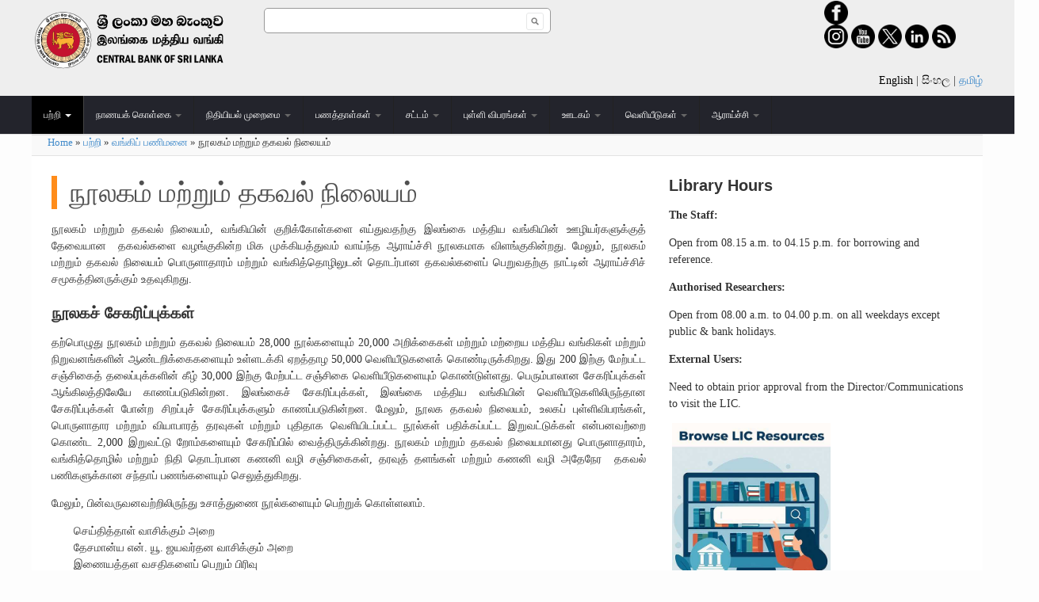

--- FILE ---
content_type: text/html; charset=utf-8
request_url: https://www.cbsl.gov.lk/ta/%E0%AE%AA%E0%AE%B1%E0%AF%8D%E0%AE%B1%E0%AE%BF/%E0%AE%B5%E0%AE%99%E0%AF%8D%E0%AE%95%E0%AE%BF%E0%AE%AA%E0%AF%8D-%E0%AE%AA%E0%AE%A3%E0%AE%BF%E0%AE%AE%E0%AE%A9%E0%AF%88/%E0%AE%A8%E0%AF%82%E0%AE%B2%E0%AE%95%E0%AE%AE%E0%AF%8D-%E0%AE%AE%E0%AE%B1%E0%AF%8D%E0%AE%B1%E0%AF%81%E0%AE%AE%E0%AF%8D-%E0%AE%A4%E0%AE%95%E0%AE%B5%E0%AE%B2%E0%AF%8D-%E0%AE%A8%E0%AE%BF%E0%AE%B2%E0%AF%88%E0%AE%AF%E0%AE%AE%E0%AF%8D
body_size: 23358
content:
<!DOCTYPE html PUBLIC "-//W3C//DTD XHTML 1.0 Transitional//EN" "http://www.w3.org/TR/xhtml1/DTD/xhtml1-transitional.dtd">
<html xmlns="http://www.w3.org/1999/xhtml" xml:lang="ta" lang="ta" dir="ltr">
  <head>
    <meta http-equiv="Content-Type" content="text/html; charset=utf-8" />
<link rel="shortcut icon" href="https://www.cbsl.gov.lk/sites/default/files/logo_0_0.jpg" type="image/jpeg" />
<meta name="description" content="நூலகம் மற்றும் தகவல் நிலையம்நூலகம் மற்றும் தகவல் நிலையம், வங்கியின் குறிக்கோள்களை எய்துவதற்கு இலங்கை மத்திய வங்கியின் ஊழியர்களுக்குத் தேவையான  தகவல்களை வழங்குகின்ற மிக முக்கியத்துவம் வாய்ந்த ஆராய்ச்சி நூலகமாக விளங்குகின்றது. மேலும், நூலகம் மற்றும் தகவல் நிலையம் பொருளாதாரம் மற்றும் வங்கித்தொழிலுடன் தொடர்பான தகவல்களைப் பெறுவதற்கு நாட்டின் ஆராய்ச்சிச் சமூகத்தினருக்கும் உதவுகிறது." />
<meta name="generator" content="Drupal 7 (http://drupal.org)" />
<link rel="canonical" href="https://www.cbsl.gov.lk/ta/%E0%AE%AA%E0%AE%B1%E0%AF%8D%E0%AE%B1%E0%AE%BF/%E0%AE%B5%E0%AE%99%E0%AF%8D%E0%AE%95%E0%AE%BF%E0%AE%AA%E0%AF%8D-%E0%AE%AA%E0%AE%A3%E0%AE%BF%E0%AE%AE%E0%AE%A9%E0%AF%88/%E0%AE%A8%E0%AF%82%E0%AE%B2%E0%AE%95%E0%AE%AE%E0%AF%8D-%E0%AE%AE%E0%AE%B1%E0%AF%8D%E0%AE%B1%E0%AF%81%E0%AE%AE%E0%AF%8D-%E0%AE%A4%E0%AE%95%E0%AE%B5%E0%AE%B2%E0%AF%8D-%E0%AE%A8%E0%AE%BF%E0%AE%B2%E0%AF%88%E0%AE%AF%E0%AE%AE%E0%AF%8D" />
<link rel="shortlink" href="https://www.cbsl.gov.lk/ta/node/227" />
    <title>நூலகம் மற்றும் தகவல் நிலையம் | Central Bank of Sri Lanka</title>
    <!-- META FOR IOS & HANDHELD -->
    <meta name="viewport" content="width=device-width, initial-scale=1.0, maximum-scale=1.0, user-scalable=yes"/>
    <meta name="HandheldFriendly" content="true" />
    <meta name="apple-touch-fullscreen" content="YES" />
    <!-- //META FOR IOS & HANDHELD -->
    <style type="text/css" media="all">
@import url("https://www.cbsl.gov.lk/modules/system/system.base.css?rs3rxr");
@import url("https://www.cbsl.gov.lk/modules/system/system.menus.css?rs3rxr");
@import url("https://www.cbsl.gov.lk/modules/system/system.messages.css?rs3rxr");
@import url("https://www.cbsl.gov.lk/modules/system/system.theme.css?rs3rxr");
@import url("https://www.cbsl.gov.lk/themes/nucleus/nucleus/css/base.css?rs3rxr");
</style>
<style type="text/css" media="all">
@import url("https://www.cbsl.gov.lk/modules/simplenews/simplenews.css?rs3rxr");
@import url("https://www.cbsl.gov.lk/modules/aggregator/aggregator.css?rs3rxr");
@import url("https://www.cbsl.gov.lk/modules/comment/comment.css?rs3rxr");
@import url("https://www.cbsl.gov.lk/modules/date/date_api/date.css?rs3rxr");
@import url("https://www.cbsl.gov.lk/modules/field/theme/field.css?rs3rxr");
@import url("https://www.cbsl.gov.lk/modules/fitvids/fitvids.css?rs3rxr");
@import url("https://www.cbsl.gov.lk/modules/forena/forena_query.css?rs3rxr");
@import url("https://www.cbsl.gov.lk/modules/node/node.css?rs3rxr");
@import url("https://www.cbsl.gov.lk/modules/picture/picture_wysiwyg.css?rs3rxr");
@import url("https://www.cbsl.gov.lk/modules/poll/poll.css?rs3rxr");
@import url("https://www.cbsl.gov.lk/modules/search/search.css?rs3rxr");
@import url("https://www.cbsl.gov.lk/modules/user/user.css?rs3rxr");
@import url("https://www.cbsl.gov.lk/modules/youtube/css/youtube.css?rs3rxr");
@import url("https://www.cbsl.gov.lk/modules/media/modules/media_wysiwyg/css/media_wysiwyg.base.css?rs3rxr");
</style>
<style type="text/css" media="all">
@import url("https://www.cbsl.gov.lk/modules/colorbox/styles/default/colorbox_style.css?rs3rxr");
@import url("https://www.cbsl.gov.lk/modules/ctools/css/ctools.css?rs3rxr");
@import url("https://www.cbsl.gov.lk/modules/easychart/modules/easychart_wysiwyg/plugins/css/plugin.css?rs3rxr");
@import url("https://www.cbsl.gov.lk/modules/locale/locale.css?rs3rxr");
@import url("https://www.cbsl.gov.lk/modules/tb_megamenu/css/bootstrap.css?rs3rxr");
@import url("https://www.cbsl.gov.lk/modules/tb_megamenu/css/base.css?rs3rxr");
@import url("https://www.cbsl.gov.lk/modules/tb_megamenu/css/default.css?rs3rxr");
@import url("https://www.cbsl.gov.lk/modules/tb_megamenu/css/compatibility.css?rs3rxr");
@import url("https://www.cbsl.gov.lk/modules/tb_megamenu/css/styles/green.css?rs3rxr");
@import url("https://www.cbsl.gov.lk/themes/tb_sirate/css/views.css?rs3rxr");
@import url("https://www.cbsl.gov.lk/modules/flexslider/assets/css/flexslider_img.css?rs3rxr");
@import url("https://www.cbsl.gov.lk/sites/all/libraries/flexslider/flexslider.css?rs3rxr");
@import url("https://www.cbsl.gov.lk/sites/all/libraries/fontawesome/css/font-awesome.css?rs3rxr");
</style>
<style type="text/css" media="all">
@import url("https://www.cbsl.gov.lk/themes/nucleus/nucleus/css/messages.css?rs3rxr");
@import url("https://www.cbsl.gov.lk/themes/tb_sirate/css/html-elements.css?rs3rxr");
@import url("https://www.cbsl.gov.lk/themes/tb_sirate/css/forms.css?rs3rxr");
@import url("https://www.cbsl.gov.lk/themes/tb_sirate/css/page.css?rs3rxr");
@import url("https://www.cbsl.gov.lk/themes/tb_sirate/css/articles.css?rs3rxr");
@import url("https://www.cbsl.gov.lk/themes/tb_sirate/css/comments.css?rs3rxr");
@import url("https://www.cbsl.gov.lk/themes/tb_sirate/css/forum.css?rs3rxr");
@import url("https://www.cbsl.gov.lk/themes/tb_sirate/css/fields.css?rs3rxr");
@import url("https://www.cbsl.gov.lk/themes/tb_sirate/css/blocks.css?rs3rxr");
@import url("https://www.cbsl.gov.lk/themes/tb_sirate/css/panel-panes.css?rs3rxr");
@import url("https://www.cbsl.gov.lk/themes/tb_sirate/css/navigation.css?rs3rxr");
@import url("https://www.cbsl.gov.lk/themes/tb_sirate/css/fonts.css?rs3rxr");
@import url("https://www.cbsl.gov.lk/themes/tb_sirate/css/css3.css?rs3rxr");
</style>
<style type="text/css" media="only screen">
@import url("https://www.cbsl.gov.lk/themes/nucleus/nucleus/css/responsive/responsive.css?rs3rxr");
</style>
<style type="text/css" media="print">
@import url("https://www.cbsl.gov.lk/themes/tb_sirate/css/print.css?rs3rxr");
</style>
<style type="text/css" media="only screen and (max-width:719px)">
@import url("https://www.cbsl.gov.lk/themes/tb_sirate/css/screens/mobile.css?rs3rxr");
</style>
<style type="text/css" media="only screen and (max-width:479px)">
@import url("https://www.cbsl.gov.lk/themes/tb_sirate/css/screens/mobile-vertical.css?rs3rxr");
</style>
<style type="text/css" media="only screen and (min-width: 720px) and (max-width: 959px)">
@import url("https://www.cbsl.gov.lk/themes/tb_sirate/css/screens/tablet-vertical.css?rs3rxr");
</style>
<style type="text/css" media="only screen and (min-width: 959px) and (max-width: 1049px)">
@import url("https://www.cbsl.gov.lk/themes/tb_sirate/css/screens/tablet.css?rs3rxr");
</style>

<!--[if IE 7]>
<style type="text/css" media="all">
@import url("https://www.cbsl.gov.lk/themes/nucleus/nucleus/css/ie7.css?rs3rxr");
</style>
<![endif]-->

<!--[if IE]>
<style type="text/css" media="all">
@import url("https://www.cbsl.gov.lk/themes/nucleus/nucleus/css/ie.css?rs3rxr");
@import url("https://www.cbsl.gov.lk/themes/tb_sirate/css/ie.css?rs3rxr");
</style>
<![endif]-->
<style type="text/css" media="all">
@import url("https://www.cbsl.gov.lk/themes/tb_sirate/css/Roboto.css?rs3rxr");
@import url("https://www.cbsl.gov.lk/themes/tb_sirate/css/cbslcustom.css?rs3rxr");
@import url("https://www.cbsl.gov.lk/sites/default/files/nucleus/grid-fixed-12-1200px.css?rs3rxr");
</style>
    <script type="text/javascript" src="https://www.cbsl.gov.lk/modules/jquery_update/replace/jquery/1.10/jquery.min.js?v=1.10.2"></script>
<script type="text/javascript" src="https://www.cbsl.gov.lk/misc/jquery-extend-3.4.0.js?v=1.10.2"></script>
<script type="text/javascript" src="https://www.cbsl.gov.lk/misc/jquery-html-prefilter-3.5.0-backport.js?v=1.10.2"></script>
<script type="text/javascript" src="https://www.cbsl.gov.lk/misc/jquery.once.js?v=1.2"></script>
<script type="text/javascript" src="https://www.cbsl.gov.lk/misc/drupal.js?rs3rxr"></script>
<script type="text/javascript" src="https://www.cbsl.gov.lk/sites/all/libraries/fitvids/jquery.fitvids.js?rs3rxr"></script>
<script type="text/javascript">
<!--//--><![CDATA[//><!--
document.createElement( "picture" );
//--><!]]>
</script>
<script type="text/javascript" src="https://www.cbsl.gov.lk/modules/fitvids/fitvids.js?rs3rxr"></script>
<script type="text/javascript" src="https://www.cbsl.gov.lk/themes/tb_sirate/js/customcbsl.js?rs3rxr"></script>
<script type="text/javascript" src="https://www.cbsl.gov.lk/sites/all/libraries/colorbox/jquery.colorbox-min.js?rs3rxr"></script>
<script type="text/javascript" src="https://www.cbsl.gov.lk/modules/colorbox/js/colorbox.js?rs3rxr"></script>
<script type="text/javascript" src="https://www.cbsl.gov.lk/modules/colorbox/styles/default/colorbox_style.js?rs3rxr"></script>
<script type="text/javascript" src="https://www.cbsl.gov.lk/modules/colorbox/js/colorbox_load.js?rs3rxr"></script>
<script type="text/javascript" src="https://www.cbsl.gov.lk/modules/colorbox/js/colorbox_inline.js?rs3rxr"></script>
<script type="text/javascript" src="https://www.cbsl.gov.lk/modules/easychart/js/easychart.overlay.js?rs3rxr"></script>
<script type="text/javascript" src="https://www.cbsl.gov.lk/modules/tb_megamenu/js/tb-megamenu-frontend.js?rs3rxr"></script>
<script type="text/javascript" src="https://www.cbsl.gov.lk/modules/tb_megamenu/js/tb-megamenu-touch.js?rs3rxr"></script>
<script type="text/javascript" src="https://www.cbsl.gov.lk/sites/all/libraries/flexslider/jquery.flexslider-min.js?rs3rxr"></script>
<script type="text/javascript">
<!--//--><![CDATA[//><!--

	(function ($) {
	  if (Drupal.Nucleus == undefined) {
		Drupal.Nucleus = {};
	  }
	  Drupal.behaviors.skinMenuAction = {
		attach: function (context) {
		  jQuery(".change-skin-button").click(function() {
			parts = this.href.split("/");
			style = parts[parts.length - 1];
			jQuery.cookie("nucleus_skin", style, {path: "/"});
			window.location.reload();
			return false;
		  });
		}
	  }
	})(jQuery);
  
//--><!]]>
</script>
<script type="text/javascript" src="https://www.cbsl.gov.lk/themes/nucleus/nucleus/js/jquery.cookie.js?rs3rxr"></script>
<script type="text/javascript" src="https://www.cbsl.gov.lk/themes/tb_sirate/js/jquery-migrate-1.2.1.js?rs3rxr"></script>
<script type="text/javascript" src="https://www.cbsl.gov.lk/themes/tb_sirate/js/jquery.matchHeights.min.js?rs3rxr"></script>
<script type="text/javascript" src="https://www.cbsl.gov.lk/themes/tb_sirate/js/tb_sirate.js?rs3rxr"></script>
<script type="text/javascript" src="https://www.cbsl.gov.lk/themes/tb_sirate/js/tb_responsive.js?rs3rxr"></script>
<script type="text/javascript" src="https://www.cbsl.gov.lk/themes/tb_sirate/js/tb.plugins.js?rs3rxr"></script>
<script type="text/javascript">
<!--//--><![CDATA[//><!--
jQuery.extend(Drupal.settings, {"basePath":"\/","pathPrefix":"ta\/","setHasJsCookie":0,"ajaxPageState":{"theme":"tb_sirate","theme_token":"szhpRf-Yt8u6hA9TUChiXHT6hU_Br8UINtMspqvW7MU","js":{"sites\/all\/libraries\/iframe-resizer\/js\/iframeResizer.js":1,"modules\/picture\/picturefill2\/picturefill.min.js":1,"modules\/picture\/picture.min.js":1,"modules\/iframe_resizer\/js\/iframe_resizer.js":1,"modules\/flexslider\/assets\/js\/flexslider.load.js":1,"modules\/jquery_update\/replace\/jquery\/1.10\/jquery.min.js":1,"misc\/jquery-extend-3.4.0.js":1,"misc\/jquery-html-prefilter-3.5.0-backport.js":1,"misc\/jquery.once.js":1,"misc\/drupal.js":1,"sites\/all\/libraries\/fitvids\/jquery.fitvids.js":1,"0":1,"modules\/fitvids\/fitvids.js":1,"themes\/tb_sirate\/js\/customcbsl.js":1,"sites\/all\/libraries\/colorbox\/jquery.colorbox-min.js":1,"modules\/colorbox\/js\/colorbox.js":1,"modules\/colorbox\/styles\/default\/colorbox_style.js":1,"modules\/colorbox\/js\/colorbox_load.js":1,"modules\/colorbox\/js\/colorbox_inline.js":1,"modules\/easychart\/js\/easychart.overlay.js":1,"modules\/tb_megamenu\/js\/tb-megamenu-frontend.js":1,"modules\/tb_megamenu\/js\/tb-megamenu-touch.js":1,"sites\/all\/libraries\/flexslider\/jquery.flexslider-min.js":1,"1":1,"themes\/nucleus\/nucleus\/js\/jquery.cookie.js":1,"themes\/tb_sirate\/js\/jquery-migrate-1.2.1.js":1,"themes\/tb_sirate\/js\/jquery.matchHeights.min.js":1,"themes\/tb_sirate\/js\/tb_sirate.js":1,"themes\/tb_sirate\/js\/tb_responsive.js":1,"themes\/tb_sirate\/js\/tb.plugins.js":1},"css":{"modules\/system\/system.base.css":1,"modules\/system\/system.menus.css":1,"modules\/system\/system.messages.css":1,"modules\/system\/system.theme.css":1,"themes\/nucleus\/nucleus\/css\/base.css":1,"modules\/simplenews\/simplenews.css":1,"modules\/aggregator\/aggregator.css":1,"modules\/comment\/comment.css":1,"modules\/date\/date_api\/date.css":1,"modules\/field\/theme\/field.css":1,"modules\/fitvids\/fitvids.css":1,"modules\/forena\/forena_query.css":1,"modules\/node\/node.css":1,"modules\/picture\/picture_wysiwyg.css":1,"modules\/poll\/poll.css":1,"modules\/search\/search.css":1,"modules\/user\/user.css":1,"modules\/youtube\/css\/youtube.css":1,"modules\/forum\/forum.css":1,"modules\/views\/css\/views.css":1,"modules\/media\/modules\/media_wysiwyg\/css\/media_wysiwyg.base.css":1,"modules\/colorbox\/styles\/default\/colorbox_style.css":1,"modules\/ctools\/css\/ctools.css":1,"modules\/easychart\/modules\/easychart_wysiwyg\/plugins\/css\/plugin.css":1,"modules\/locale\/locale.css":1,"modules\/tb_megamenu\/css\/bootstrap.css":1,"modules\/tb_megamenu\/css\/base.css":1,"modules\/tb_megamenu\/css\/default.css":1,"modules\/tb_megamenu\/css\/compatibility.css":1,"modules\/tb_megamenu\/css\/styles\/green.css":1,"themes\/tb_sirate\/css\/views.css":1,"modules\/flexslider\/assets\/css\/flexslider_img.css":1,"sites\/all\/libraries\/flexslider\/flexslider.css":1,"sites\/all\/libraries\/fontawesome\/css\/font-awesome.css":1,"themes\/nucleus\/nucleus\/css\/messages.css":1,"themes\/tb_sirate\/css\/html-elements.css":1,"themes\/tb_sirate\/css\/forms.css":1,"themes\/tb_sirate\/css\/page.css":1,"themes\/tb_sirate\/css\/articles.css":1,"themes\/tb_sirate\/css\/comments.css":1,"themes\/tb_sirate\/css\/forum.css":1,"themes\/tb_sirate\/css\/fields.css":1,"themes\/tb_sirate\/css\/blocks.css":1,"themes\/tb_sirate\/css\/panel-panes.css":1,"themes\/tb_sirate\/css\/navigation.css":1,"themes\/tb_sirate\/css\/fonts.css":1,"themes\/tb_sirate\/css\/css3.css":1,"themes\/nucleus\/nucleus\/css\/responsive\/responsive.css":1,"themes\/tb_sirate\/css\/print.css":1,"themes\/tb_sirate\/css\/screens\/mobile.css":1,"themes\/tb_sirate\/css\/screens\/mobile-vertical.css":1,"themes\/tb_sirate\/css\/screens\/tablet-vertical.css":1,"themes\/tb_sirate\/css\/screens\/tablet.css":1,"themes\/nucleus\/nucleus\/css\/ie7.css":1,"themes\/nucleus\/nucleus\/css\/ie.css":1,"themes\/tb_sirate\/css\/ie.css":1,"themes\/tb_sirate\/css\/ie8.css":1,"themes\/tb_sirate\/css\/Roboto.css":1,"themes\/tb_sirate\/css\/cbslcustom.css":1,"public:\/\/nucleus\/grid-fixed-12-1200px.css":1}},"colorbox":{"opacity":"0.85","current":"{current} of {total}","previous":"\u00ab Prev","next":"Next \u00bb","close":"Close","maxWidth":"98%","maxHeight":"98%","fixed":true,"mobiledetect":true,"mobiledevicewidth":"480px"},"flexslider":{"optionsets":{"default":{"namespace":"flex-","selector":".slides \u003E li","easing":"swing","direction":"horizontal","reverse":false,"smoothHeight":false,"startAt":0,"animationSpeed":600,"initDelay":0,"useCSS":true,"touch":true,"video":false,"keyboard":true,"multipleKeyboard":false,"mousewheel":0,"controlsContainer":".flex-control-nav-container","sync":"","asNavFor":"","itemWidth":0,"itemMargin":0,"minItems":0,"maxItems":0,"move":0,"animation":"fade","slideshow":true,"slideshowSpeed":"10000","directionNav":true,"controlNav":false,"prevText":"Prev","nextText":"Next","pausePlay":false,"pauseText":"Pause","playText":"Play","randomize":false,"thumbCaptions":false,"thumbCaptionsBoth":false,"animationLoop":true,"pauseOnAction":true,"pauseOnHover":false,"manualControls":"","colorboxEnabled":false,"colorboxImageStyle":"","colorboxFallbackImageStyle":""}},"instances":{"flexslider-1":"default"}},"fitvids":{"custom_domains":[],"selectors":[".flexslider"],"simplifymarkup":1},"iframe_resizer_options":{"log":"0","heightCalculationMethod":"bodyOffset","widthCalculationMethod":"scroll","autoResize":"1","bodyBackground":"","bodyMargin":"","inPageLinks":"0","interval":"32","maxHeight":"Infinity","maxWidth":"Infinity","minHeight":"0","minWidth":"0","resizeFrom":"parent","scrolling":"0","sizeHeight":"1","sizeWidth":"0","tolerance":"0"},"iframe_resizer_target_specifiers":"iframe","iframe_resizer_override_defaults":"0","urlIsAjaxTrusted":{"\/ta\/%E0%AE%AA%E0%AE%B1%E0%AF%8D%E0%AE%B1%E0%AE%BF\/%E0%AE%B5%E0%AE%99%E0%AF%8D%E0%AE%95%E0%AE%BF%E0%AE%AA%E0%AF%8D-%E0%AE%AA%E0%AE%A3%E0%AE%BF%E0%AE%AE%E0%AE%A9%E0%AF%88\/%E0%AE%A8%E0%AF%82%E0%AE%B2%E0%AE%95%E0%AE%AE%E0%AF%8D-%E0%AE%AE%E0%AE%B1%E0%AF%8D%E0%AE%B1%E0%AF%81%E0%AE%AE%E0%AF%8D-%E0%AE%A4%E0%AE%95%E0%AE%B5%E0%AE%B2%E0%AF%8D-%E0%AE%A8%E0%AE%BF%E0%AE%B2%E0%AF%88%E0%AE%AF%E0%AE%AE%E0%AF%8D":true}});
//--><!]]>
</script>
  </head>

  <body class="html not-front not-logged-in one-sidebar sidebar-first page-node page-node- page-node-227 node-type-page i18n-ta tb-sirate fixed-grid grid-12-based bf-ssl fs-largest ">
    <div id="skip-link"><a href="#main-content" class="element-invisible element-focusable">Skip to main content</a></div>

<div id="page" class="page-default">
  <a name="Top" id="Top"></a> 
<div id="header-cbsl"> 
  <!-- HEADER -->
  <div id="header-wrapper" class="wrapper">
    <div class="container grid-12">
      <div class="grid-inner clearfix">
        <div id="header" class="clearfix">

                      <div id="header_one">
            <a href="/ta" title="Home" id="logo">
              <img src="https://www.cbsl.gov.lk/sites/default/files/cbsl_logo_0.png" alt="Home" />
            </a>
            </div>
          
                      <div id="name-and-slogan" class="hgroup">
                              <h1 class="site-name">
                  <a href="/ta" title="Home">
                    <!--?php print $site_name; ?-->
                  </a>
                </h1>
                                        </div>

						<div id="block-search-form" class="block block-search blue-color">
			  <div class="block-inner clearfix">
				 <div class="block-content clearfix">
					<form action="/cbslweb/en" method="post" id="search-block-form" accept-charset="UTF-8">
					   <div>
						  <div class="container-inline">
							 <h2 class="element-invisible">Search form</h2>
							 <div class="form-item form-type-textfield form-item-search-block-form">
								<label class="element-invisible" for="edit-search-block-form--2">Search </label>
								<input title="Enter the terms you wish to search for." id="edit-search-block-form--2" name="search_block_form" value="" size="15" maxlength="128" class="form-text" type="text">
							 </div>
							 <div class="form-actions form-wrapper" id="edit-actions"><span class="button edit-submit">
								<input name="op" id="edit-submit" value="Search" class="form-submit" type="submit">
								</span>
							 </div>
							 <input name="form_build_id" value="form-pQ6l2BNaUTCzqsbPBHIcHtdP0mMXfR3-_XzrL6r4kxw" type="hidden">
							 <input name="form_id" value="search_block_form" type="hidden">
						  </div>
					   </div>
					</form>
				 </div>
			  </div>
			</div>
			
			
			<!--div class="region region-header">
			    <div>
			    <ul class="language-switcher-locale-url">
			      <li><a href='contact-us' style='color: black;'>Contact Us</a></li>
            	  <li><a href='a-to-z-index' style='color: black;'>A-Z Index</a></li>
				  <li class="en first active"><a href="/en" class="language-link active" xml:lang="en">English</a></li>
				  <li class="si"><a href="/si" class="language-link" xml:lang="si">සිංහල</a></li>
				  <li class="ta last"><a href="/ta" class="language-link" xml:lang="ta">தமிழ்</a></li>
			    </ul>
				</div>
			    <div id="header_three">   
					<a href='https://www.facebook.com/cbsrilanka/' target="_blank"  style='color: grey;'><img src="/sites/default/files/social/facebook.png" style="width:30px;height: 30px;"></a>  
					<a href='https://plus.google.com/113567722383250441659' style='color: grey;'><img src="/sites/default/files/social/google+.png" style="width:30px;height: 30px;"></a>         	
					<a href='https://www.youtube.com/user/CBSLvideo'  target="_blank"  style='color: grey;'><img src="/sites/default/files/social/youtube.png" style="width:30px;height: 30px;"></a> 
					<a href='https://twitter.com/CBSL' target="_blank"  style='color: grey;'><img src="/sites/default/files/social/twitter.png" style="width:30px;height: 30px;"></a>
					<a href='https://www.linkedin.com/company-beta/89507/' target="_blank"  style='color: grey;'><img src="/sites/default/files/social/linkedin.png" style="width:30px;height: 30px;"></a> 
					<a href='https://www.cbsl.gov.lk/rss-feeds' style='color: grey;'><img src="/sites/default/files/social/rss.png" style="width:30px;height: 30px;"></a>
				</div>
			</div-->
			<div class="region region-header ideal">
				  <div class="region region-header">
    <ul class="language-switcher-locale-url"><li class="en first"><a href="/en/about/bank-premises/library-and-information-centre" class="language-link" xml:lang="en">English</a></li>
<li class="si"><a href="/si/%E0%B6%B4%E0%B7%92%E0%B7%85%E0%B7%92%E0%B6%B6%E0%B6%B3/%E0%B6%B6%E0%B7%90%E0%B6%82%E0%B6%9A%E0%B7%94-%E0%B6%B4%E0%B6%BB%E0%B7%92%E0%B7%81%E0%B7%8A%E2%80%8D%E0%B6%BB%E0%B6%BA/%E0%B6%B4%E0%B7%94%E0%B7%83%E0%B7%8A%E0%B6%AD%E0%B6%9A%E0%B7%8F%E0%B6%BD%E0%B6%BA-%E0%B7%83%E0%B7%84-%E0%B6%AD%E0%B7%9C%E0%B6%BB%E0%B6%AD%E0%B7%94%E0%B6%BB%E0%B7%94-%E0%B6%B8%E0%B6%B0%E0%B7%8A%E2%80%8D%E0%B6%BA%E0%B7%83%E0%B7%8A%E0%B6%AE%E0%B7%8F%E0%B6%B1%E0%B6%BA" class="language-link" xml:lang="si">සිංහල</a></li>
<li class="ta last active"><a href="/ta/%E0%AE%AA%E0%AE%B1%E0%AF%8D%E0%AE%B1%E0%AE%BF/%E0%AE%B5%E0%AE%99%E0%AF%8D%E0%AE%95%E0%AE%BF%E0%AE%AA%E0%AF%8D-%E0%AE%AA%E0%AE%A3%E0%AE%BF%E0%AE%AE%E0%AE%A9%E0%AF%88/%E0%AE%A8%E0%AF%82%E0%AE%B2%E0%AE%95%E0%AE%AE%E0%AF%8D-%E0%AE%AE%E0%AE%B1%E0%AF%8D%E0%AE%B1%E0%AF%81%E0%AE%AE%E0%AF%8D-%E0%AE%A4%E0%AE%95%E0%AE%B5%E0%AE%B2%E0%AF%8D-%E0%AE%A8%E0%AE%BF%E0%AE%B2%E0%AF%88%E0%AE%AF%E0%AE%AE%E0%AF%8D" class="language-link active" xml:lang="ta">தமிழ்</a></li>
</ul><div id="block-search-form" class="block block-search blue-color">
  <div class="block-inner clearfix">
    
    
    
    <div class="block-content clearfix">
      <form action="/ta/%E0%AE%AA%E0%AE%B1%E0%AF%8D%E0%AE%B1%E0%AE%BF/%E0%AE%B5%E0%AE%99%E0%AF%8D%E0%AE%95%E0%AE%BF%E0%AE%AA%E0%AF%8D-%E0%AE%AA%E0%AE%A3%E0%AE%BF%E0%AE%AE%E0%AE%A9%E0%AF%88/%E0%AE%A8%E0%AF%82%E0%AE%B2%E0%AE%95%E0%AE%AE%E0%AF%8D-%E0%AE%AE%E0%AE%B1%E0%AF%8D%E0%AE%B1%E0%AF%81%E0%AE%AE%E0%AF%8D-%E0%AE%A4%E0%AE%95%E0%AE%B5%E0%AE%B2%E0%AF%8D-%E0%AE%A8%E0%AE%BF%E0%AE%B2%E0%AF%88%E0%AE%AF%E0%AE%AE%E0%AF%8D" method="post" id="search-block-form" accept-charset="UTF-8"><div><div class="container-inline">
      <h2 class="element-invisible">Search form</h2>
    <div class="form-item form-type-textfield form-item-search-block-form">
  <label class="element-invisible" for="edit-search-block-form--2">Search </label>
 <input title="Enter the terms you wish to search for." type="text" id="edit-search-block-form--2" name="search_block_form" value="" size="15" maxlength="128" class="form-text" />
</div>
<div class="form-actions form-wrapper" id="edit-actions"><span class="button edit-submit">
    <input type="submit" name="op" id="edit-submit" value="Search"  class="form-submit" />
    </span>
</div><input type="hidden" name="form_build_id" value="form-4OO-0RvQpx0vPoooBa5_L9S2Ke5UGHutpZdN3s4sQEk" />
<input type="hidden" name="form_id" value="search_block_form" />
</div>
</div></form>    </div>
  </div>
</div>
  </div>
 
			    
			    <div id="header_three">   
					<a href='https://www.facebook.com/cbsrilanka/' target="_blank"  style='color: grey;'><img src="/sites/default/files/social/facebook.png" style="width:30px;height: 30px;"></a>  
					<a href='https://www.instagram.com/centralbankofsl/' style='color: grey;'><img src="/sites/default/files/social/instagram.png" style="width:30px;height: 30px;"></a>         	
					<a href='https://www.youtube.com/user/CBSLvideo'  target="_blank"  style='color: grey;'><img src="/sites/default/files/social/youtube.png" style="width:30px;height: 30px;"></a> 
					<a href='https://twitter.com/CBSL' target="_blank"  style='color: grey;'><img src="/sites/default/files/social/twitter.png" style="width:30px;height: 30px;"></a>
					<a href='https://www.linkedin.com/company/cb-sri-lanka/' target="_blank"  style='color: grey;'><img src="/sites/default/files/social/linkedin.png" style="width:30px;height: 30px;"></a> 
					<a href='https://www.cbsl.gov.lk/rss-feeds' style='color: grey;'><img src="/sites/default/files/social/rss.png" style="width:30px;height: 30px;"></a>
				</div>
			</div>
          
                   

          		  
		 
        </div>
      </div>
    </div>
  </div>
  <!-- //HEADER -->  

                   <!-- MAIN NAV -->
                  <div id="menu-bar-wrapper" class="wrapper">
                    <div class="container grid-12">
                          <div class="grid-inner clearfix">
                            <a title="Navigation Icon" href="javascript:void(0);" class="tb-main-menu-button responsive-menu-button">Navigation</a>
                              <div class="region region-menu-bar">
    <div id="block-tb-megamenu-main-menu" class="block block-tb-megamenu">
  <div class="block-inner clearfix">
    
    
    
    <div class="block-content clearfix">
      <div  class="tb-megamenu tb-megamenu-main-menu style-green">
      <button data-target=".nav-collapse" data-toggle="collapse" class="btn btn-navbar tb-megamenu-button" type="button">
      <i class="fa fa-reorder"></i>
    </button>
    <div class="nav-collapse  always-show">
    <ul  class="tb-megamenu-nav nav level-0 items-9">
  <li  data-id="218" data-level="1" data-type="menu_item" data-class="" data-xicon="" data-caption="" data-alignsub="" data-group="0" data-hidewcol="0" data-hidesub="0" class="tb-megamenu-item level-1 mega dropdown active active-trail">
  <a href="#"  class="dropdown-toggle" title="பற்றி">
        
    பற்றி          <span class="caret"></span>
          </a>
  <div  data-class="" data-width="1199" style="width: 1199px;" class="tb-megamenu-submenu dropdown-menu mega-dropdown-menu nav-child">
  <div class="mega-dropdown-inner">
    <div  class="tb-megamenu-row row-fluid">
  <div  data-class="" data-width="3" data-hidewcol="0" id="tb-megamenu-column-2" class="tb-megamenu-column span3  mega-col-nav">
  <div class="tb-megamenu-column-inner mega-inner clearfix">
        <ul  class="tb-megamenu-subnav mega-nav level-1 items-1">
  <li  data-id="678" data-level="2" data-type="menu_item" data-class="" data-xicon="" data-caption="" data-alignsub="" data-group="1" data-hidewcol="0" data-hidesub="0" class="tb-megamenu-item level-2 mega mega-group">
  <a href="#"  class="mega-group-title" title="வங்கி பற்றி">
        
    வங்கி பற்றி          <span class="caret"></span>
          </a>
  <div  data-class="" data-width="" class="tb-megamenu-submenu mega-group-ct nav-child">
  <div class="mega-dropdown-inner">
    <div  class="tb-megamenu-row row-fluid">
  <div  data-class="" data-width="12" data-hidewcol="0" id="tb-megamenu-column-1" class="tb-megamenu-column span12  mega-col-nav">
  <div class="tb-megamenu-column-inner mega-inner clearfix">
        <ul  class="tb-megamenu-subnav mega-nav level-2 items-5">
  <li  data-id="1172" data-level="3" data-type="menu_item" data-class="" data-xicon="" data-caption="" data-alignsub="" data-group="0" data-hidewcol="0" data-hidesub="0" class="tb-megamenu-item level-3 mega">
  <a href="/ta/%E0%AE%AA%E0%AE%B1%E0%AF%8D%E0%AE%B1%E0%AE%BF/%E0%AE%B5%E0%AE%99%E0%AF%8D%E0%AE%95%E0%AE%BF-%E0%AE%AA%E0%AE%B1%E0%AF%8D%E0%AE%B1%E0%AE%BF/%E0%AE%AA%E0%AF%8A%E0%AE%A4%E0%AF%81-%E0%AE%A8%E0%AF%8B%E0%AE%95%E0%AF%8D%E0%AE%95%E0%AF%81" >
        
    பொது நோக்கு          </a>
  </li>

<li  data-id="680" data-level="3" data-type="menu_item" data-class="" data-xicon="" data-caption="" data-alignsub="" data-group="0" data-hidewcol="0" data-hidesub="0" class="tb-megamenu-item level-3 mega">
  <a href="/ta/%E0%AE%AA%E0%AE%B1%E0%AF%8D%E0%AE%B1%E0%AE%BF/%E0%AE%B5%E0%AE%99%E0%AF%8D%E0%AE%95%E0%AE%BF-%E0%AE%AA%E0%AE%B1%E0%AF%8D%E0%AE%B1%E0%AE%BF/%E0%AE%B5%E0%AE%99%E0%AF%8D%E0%AE%95%E0%AE%BF%E0%AE%AF%E0%AE%BF%E0%AE%A9%E0%AF%8D-%E0%AE%B5%E0%AE%B0%E0%AE%B2%E0%AE%BE%E0%AE%B1%E0%AF%81"  title="வங்கியின் வரலாறு">
        
    வங்கியின் வரலாறு          </a>
  </li>

<li  data-id="681" data-level="3" data-type="menu_item" data-class="" data-xicon="" data-caption="" data-alignsub="" data-group="0" data-hidewcol="0" data-hidesub="0" class="tb-megamenu-item level-3 mega">
  <a href="/ta/%E0%AE%AA%E0%AE%B1%E0%AF%8D%E0%AE%B1%E0%AE%BF/%E0%AE%B5%E0%AE%99%E0%AF%8D%E0%AE%95%E0%AE%BF-%E0%AE%AA%E0%AE%B1%E0%AF%8D%E0%AE%B1%E0%AE%BF/%E0%AE%A4%E0%AF%8A%E0%AE%B2%E0%AF%88%E0%AE%A8%E0%AF%8B%E0%AE%95%E0%AF%8D%E0%AE%95%E0%AF%81-%E0%AE%AA%E0%AE%A3%E0%AE%BF-%E0%AE%AA%E0%AF%86%E0%AE%B1%E0%AF%81%E0%AE%AE%E0%AE%BE%E0%AE%A9%E0%AE%AE%E0%AF%8D"  title="தொலைநோக்கு, பணி, பெறுமானம்">
        
    தொலைநோக்கு, பணி, பெறுமானம்          </a>
  </li>

<li  data-id="682" data-level="3" data-type="menu_item" data-class="" data-xicon="" data-caption="" data-alignsub="" data-group="0" data-hidewcol="0" data-hidesub="0" class="tb-megamenu-item level-3 mega">
  <a href="/ta/%E0%AE%AA%E0%AE%B1%E0%AF%8D%E0%AE%B1%E0%AE%BF/%E0%AE%B5%E0%AE%99%E0%AF%8D%E0%AE%95%E0%AE%BF-%E0%AE%AA%E0%AE%B1%E0%AF%8D%E0%AE%B1%E0%AE%BF/%E0%AE%95%E0%AF%81%E0%AE%B1%E0%AE%BF%E0%AE%95%E0%AF%8D%E0%AE%95%E0%AF%8B%E0%AE%B3%E0%AF%8D%E0%AE%95%E0%AE%B3%E0%AF%8D"  title="குறிக்கோள்கள்">
        
    குறிக்கோள்கள்          </a>
  </li>

<li  data-id="1194" data-level="3" data-type="menu_item" data-class="" data-xicon="" data-caption="" data-alignsub="" data-group="0" data-hidewcol="0" data-hidesub="0" class="tb-megamenu-item level-3 mega">
  <a href="/ta/%E0%AE%AA%E0%AE%B1%E0%AF%8D%E0%AE%B1%E0%AE%BF/%E0%AE%B5%E0%AE%99%E0%AF%8D%E0%AE%95%E0%AE%BF-%E0%AE%AA%E0%AE%B1%E0%AF%8D%E0%AE%B1%E0%AE%BF/%E0%AE%A4%E0%AF%8A%E0%AE%B4%E0%AE%BF%E0%AE%B1%E0%AF%8D%E0%AE%AA%E0%AE%BE%E0%AE%9F%E0%AF%81%E0%AE%95%E0%AE%B3%E0%AF%8D"  title="தொழிற்பாடுகள்">
        
    தொழிற்பாடுகள்          </a>
  </li>
</ul>
  </div>
</div>
</div>
  </div>
</div>
</li>
</ul>
  </div>
</div>

<div  data-class="" data-width="3" data-hidewcol="" id="tb-megamenu-column-4" class="tb-megamenu-column span3  mega-col-nav">
  <div class="tb-megamenu-column-inner mega-inner clearfix">
        <ul  class="tb-megamenu-subnav mega-nav level-1 items-1">
  <li  data-id="308" data-level="2" data-type="menu_item" data-class="" data-xicon="" data-caption="" data-alignsub="" data-group="1" data-hidewcol="0" data-hidesub="0" class="tb-megamenu-item level-2 mega mega-group">
  <a href="#"  class="mega-group-title" title="நிறுவன ரீதியான அமைப்பு">
        
    நிறுவன ரீதியான அமைப்பு          <span class="caret"></span>
          </a>
  <div  data-class="" data-width="" class="tb-megamenu-submenu mega-group-ct nav-child">
  <div class="mega-dropdown-inner">
    <div  class="tb-megamenu-row row-fluid">
  <div  data-class="" data-width="12" data-hidewcol="0" id="tb-megamenu-column-3" class="tb-megamenu-column span12  mega-col-nav">
  <div class="tb-megamenu-column-inner mega-inner clearfix">
        <ul  class="tb-megamenu-subnav mega-nav level-2 items-4">
  <li  data-id="2988" data-level="3" data-type="menu_item" data-class="" data-xicon="" data-caption="" data-alignsub="" data-group="0" data-hidewcol="0" data-hidesub="0" class="tb-megamenu-item level-3 mega">
  <a href="/ta/%E0%AE%AA%E0%AE%B1%E0%AF%8D%E0%AE%B1%E0%AE%BF/%E0%AE%A8%E0%AE%BF%E0%AE%B1%E0%AF%81%E0%AE%B5%E0%AE%A9-%E0%AE%B0%E0%AF%80%E0%AE%A4%E0%AE%BF%E0%AE%AF%E0%AE%BE%E0%AE%A9-%E0%AE%85%E0%AE%AE%E0%AF%88%E0%AE%AA%E0%AF%8D%E0%AE%AA%E0%AF%81/%E0%AE%A8%E0%AE%BF%E0%AE%B1%E0%AF%81%E0%AE%B5%E0%AE%A9%E0%AE%95%E0%AF%8D-%E0%AE%95%E0%AE%9F%E0%AF%8D%E0%AE%9F%E0%AE%AE%E0%AF%88%E0%AE%AA%E0%AF%8D%E0%AE%AA%E0%AF%81"  title="நிறுவனக் கட்டமைப்பு">
        
    நிறுவனக் கட்டமைப்பு          </a>
  </li>

<li  data-id="692" data-level="3" data-type="menu_item" data-class="" data-xicon="" data-caption="" data-alignsub="" data-group="0" data-hidewcol="0" data-hidesub="0" class="tb-megamenu-item level-3 mega">
  <a href="/ta/%E0%AE%AA%E0%AE%B1%E0%AF%8D%E0%AE%B1%E0%AE%BF/%E0%AE%A8%E0%AE%BF%E0%AE%B1%E0%AF%81%E0%AE%B5%E0%AE%A9-%E0%AE%B0%E0%AF%80%E0%AE%A4%E0%AE%BF%E0%AE%AF%E0%AE%BE%E0%AE%A9-%E0%AE%85%E0%AE%AE%E0%AF%88%E0%AE%AA%E0%AF%8D%E0%AE%AA%E0%AF%81/%E0%AE%AE%E0%AF%81%E0%AE%A4%E0%AE%A9%E0%AF%8D%E0%AE%AE%E0%AF%88-%E0%AE%85%E0%AE%B2%E0%AF%81%E0%AE%B5%E0%AE%B2%E0%AE%B0%E0%AF%8D%E0%AE%95%E0%AE%B3%E0%AF%8D" >
        
    முதன்மை அலுவலர்கள்          </a>
  </li>

<li  data-id="689" data-level="3" data-type="menu_item" data-class="" data-xicon="" data-caption="" data-alignsub="" data-group="0" data-hidewcol="0" data-hidesub="0" class="tb-megamenu-item level-3 mega">
  <a href="/ta/%E0%AE%AA%E0%AE%B1%E0%AF%8D%E0%AE%B1%E0%AE%BF/%E0%AE%A8%E0%AE%BF%E0%AE%B1%E0%AF%81%E0%AE%B5%E0%AE%A9-%E0%AE%B0%E0%AF%80%E0%AE%A4%E0%AE%BF%E0%AE%AF%E0%AE%BE%E0%AE%A9-%E0%AE%85%E0%AE%AE%E0%AF%88%E0%AE%AA%E0%AF%8D%E0%AE%AA%E0%AF%81/%E0%AE%A4%E0%AE%BF%E0%AE%A3%E0%AF%88%E0%AE%95%E0%AF%8D%E0%AE%95%E0%AE%B3%E0%AE%99%E0%AF%8D%E0%AE%95%E0%AE%B3%E0%AF%8D"  title="திணைக்களங்கள்">
        
    திணைக்களங்கள்          </a>
  </li>

<li  data-id="3022" data-level="3" data-type="menu_item" data-class="" data-xicon="" data-caption="" data-alignsub="" data-group="0" data-hidewcol="0" data-hidesub="0" class="tb-megamenu-item level-3 mega">
  <a href="https://www.cbsl.gov.lk/ta/பற்றி/நிறுவன-ரீதியான-அமைப்பு/ஆளுகைக்-கோவைகளும்-கொள்கைகளும்"  title="ஆளுகைக் கோவைகளும் கொள்கைகளும்">
        
    ஆளுகைக் கோவைகளும் கொள்கைகளும்          </a>
  </li>
</ul>
  </div>
</div>
</div>
  </div>
</div>
</li>
</ul>
  </div>
</div>

<div  data-class="" data-width="3" data-hidewcol="" id="tb-megamenu-column-6" class="tb-megamenu-column span3  mega-col-nav">
  <div class="tb-megamenu-column-inner mega-inner clearfix">
        <ul  class="tb-megamenu-subnav mega-nav level-1 items-1">
  <li  data-id="690" data-level="2" data-type="menu_item" data-class="" data-xicon="" data-caption="" data-alignsub="" data-group="1" data-hidewcol="0" data-hidesub="0" class="tb-megamenu-item level-2 mega mega-group active active-trail">
  <a href="#"  class="mega-group-title" title="வங்கிப் பணிமனை">
        
    வங்கிப் பணிமனை          <span class="caret"></span>
          </a>
  <div  data-class="" data-width="" class="tb-megamenu-submenu mega-group-ct nav-child">
  <div class="mega-dropdown-inner">
    <div  class="tb-megamenu-row row-fluid">
  <div  data-class="" data-width="12" data-hidewcol="0" id="tb-megamenu-column-5" class="tb-megamenu-column span12  mega-col-nav">
  <div class="tb-megamenu-column-inner mega-inner clearfix">
        <ul  class="tb-megamenu-subnav mega-nav level-2 items-5">
  <li  data-id="691" data-level="3" data-type="menu_item" data-class="" data-xicon="" data-caption="" data-alignsub="" data-group="0" data-hidewcol="0" data-hidesub="0" class="tb-megamenu-item level-3 mega">
  <a href="/ta/%E0%AE%AA%E0%AE%B1%E0%AF%8D%E0%AE%B1%E0%AE%BF/%E0%AE%B5%E0%AE%99%E0%AF%8D%E0%AE%95%E0%AE%BF%E0%AE%AA%E0%AF%8D-%E0%AE%AA%E0%AE%A3%E0%AE%BF%E0%AE%AE%E0%AE%A9%E0%AF%88/%E0%AE%B5%E0%AE%99%E0%AF%8D%E0%AE%95%E0%AE%BF%E0%AE%AA%E0%AF%8D-%E0%AE%AA%E0%AE%A3%E0%AE%BF%E0%AE%AE%E0%AE%A9%E0%AF%88"  title="வங்கிப் பணிமனை">
        
    வங்கிப் பணிமனை          </a>
  </li>

<li  data-id="693" data-level="3" data-type="menu_item" data-class="" data-xicon="" data-caption="" data-alignsub="" data-group="0" data-hidewcol="0" data-hidesub="0" class="tb-megamenu-item level-3 mega">
  <a href="/ta/%E0%AE%AA%E0%AE%B1%E0%AF%8D%E0%AE%B1%E0%AE%BF/%E0%AE%B5%E0%AE%99%E0%AF%8D%E0%AE%95%E0%AE%BF%E0%AE%AA%E0%AF%8D-%E0%AE%AA%E0%AE%A3%E0%AE%BF%E0%AE%AE%E0%AE%A9%E0%AF%88/%E0%AE%AA%E0%AE%BF%E0%AE%B0%E0%AE%A4%E0%AF%87%E0%AE%9A-%E0%AE%85%E0%AE%B2%E0%AF%81%E0%AE%B5%E0%AE%B2%E0%AE%95%E0%AE%99%E0%AF%8D%E0%AE%95%E0%AE%B3%E0%AF%8D" >
        
    பிரதேச அலுவலகங்கள்          </a>
  </li>

<li  data-id="694" data-level="3" data-type="menu_item" data-class="" data-xicon="" data-caption="" data-alignsub="" data-group="0" data-hidewcol="0" data-hidesub="0" class="tb-megamenu-item level-3 mega active active-trail">
  <a href="/ta/%E0%AE%AA%E0%AE%B1%E0%AF%8D%E0%AE%B1%E0%AE%BF/%E0%AE%B5%E0%AE%99%E0%AF%8D%E0%AE%95%E0%AE%BF%E0%AE%AA%E0%AF%8D-%E0%AE%AA%E0%AE%A3%E0%AE%BF%E0%AE%AE%E0%AE%A9%E0%AF%88/%E0%AE%A8%E0%AF%82%E0%AE%B2%E0%AE%95%E0%AE%AE%E0%AF%8D-%E0%AE%AE%E0%AE%B1%E0%AF%8D%E0%AE%B1%E0%AF%81%E0%AE%AE%E0%AF%8D-%E0%AE%A4%E0%AE%95%E0%AE%B5%E0%AE%B2%E0%AF%8D-%E0%AE%A8%E0%AE%BF%E0%AE%B2%E0%AF%88%E0%AE%AF%E0%AE%AE%E0%AF%8D"  title="நூலகம் மற்றும் தகவல் நிலையம்">
        
    நூலகம் மற்றும் தகவல் நிலையம்          </a>
  </li>

<li  data-id="982" data-level="3" data-type="menu_item" data-class="" data-xicon="" data-caption="" data-alignsub="" data-group="0" data-hidewcol="0" data-hidesub="0" class="tb-megamenu-item level-3 mega">
  <a href="/ta/%E0%AE%AA%E0%AE%B1%E0%AF%8D%E0%AE%B1%E0%AE%BF/%E0%AE%B5%E0%AE%99%E0%AF%8D%E0%AE%95%E0%AE%BF%E0%AE%AA%E0%AF%8D-%E0%AE%AA%E0%AE%A3%E0%AE%BF%E0%AE%AE%E0%AE%A9%E0%AF%88/%E0%AE%B5%E0%AE%99%E0%AF%8D%E0%AE%95%E0%AE%BF%E0%AE%A4%E0%AF%8D-%E0%AE%A4%E0%AF%8A%E0%AE%B4%E0%AE%BF%E0%AE%B2%E0%AF%8D-%E0%AE%95%E0%AE%B1%E0%AF%8D%E0%AE%95%E0%AF%88%E0%AE%95%E0%AE%B3%E0%AF%81%E0%AE%95%E0%AF%8D%E0%AE%95%E0%AE%BE%E0%AE%A9-%E0%AE%86%E0%AE%AF%E0%AF%8D%E0%AE%B5%E0%AF%81-%E0%AE%A8%E0%AE%BF%E0%AE%B2%E0%AF%88%E0%AE%AF%E0%AE%AE%E0%AF%8D"  title="வங்கித்தொழில் கற்கைகளுக்கான நிலையம்">
        
    வங்கித்தொழில் கற்கைகளுக்கான நிலையம்          </a>
  </li>

<li  data-id="695" data-level="3" data-type="menu_item" data-class="" data-xicon="" data-caption="" data-alignsub="" data-group="0" data-hidewcol="0" data-hidesub="0" class="tb-megamenu-item level-3 mega">
  <a href="/ta/%E0%AE%AA%E0%AE%B1%E0%AF%8D%E0%AE%B1%E0%AE%BF/%E0%AE%B5%E0%AE%99%E0%AF%8D%E0%AE%95%E0%AE%BF%E0%AE%AA%E0%AF%8D-%E0%AE%AA%E0%AE%A3%E0%AE%BF%E0%AE%AE%E0%AE%A9%E0%AF%88/%E0%AE%87%E0%AE%B2%E0%AE%99%E0%AF%8D%E0%AE%95%E0%AF%88-%E0%AE%AA%E0%AF%8A%E0%AE%B0%E0%AF%81%E0%AE%B3%E0%AE%BE%E0%AE%A4%E0%AE%BE%E0%AE%B0-%E0%AE%B5%E0%AE%B0%E0%AE%B2%E0%AE%BE%E0%AE%B1%E0%AF%8D%E0%AE%B1%E0%AF%81-%E0%AE%85%E0%AE%B0%E0%AF%81%E0%AE%AE%E0%AF%8D%E0%AE%AA%E0%AF%8A%E0%AE%B0%E0%AF%81%E0%AE%9F%E0%AF%8D%E0%AE%95%E0%AE%BE%E0%AE%9F%E0%AF%8D%E0%AE%9A%E0%AE%BF%E0%AE%9A%E0%AF%8D%E0%AE%9A%E0%AE%BE%E0%AE%B2%E0%AF%88"  title="பொருளாதார வரலாற்று அரும்பொருட் காட்சிச் சாலை">
        
    பொருளாதார வரலாற்று அரும்பொருட் காட்சிச் சாலை          </a>
  </li>
</ul>
  </div>
</div>
</div>
  </div>
</div>
</li>
</ul>
  </div>
</div>

<div  data-showblocktitle="1" data-class="" data-width="3" data-hidewcol="" id="tb-megamenu-column-7" class="tb-megamenu-column span3  mega-col-nav">
  <div class="tb-megamenu-column-inner mega-inner clearfix">
        <div  data-type="block" data-block="block--96" class="tb-megamenu-block tb-block tb-megamenu-block">
  <div class="block-inner">
    <div id="block-block-96" class="block block-block">
  <div class="block-inner clearfix">
    
          <h2 class="block-title">எக்ஸ்டர் அறிக்கை</h2>
    
    
    <div class="block-content clearfix">
      <p><a href="https://www.cbsl.gov.lk/sites/default/files/cbslweb_documents/about/Exter%20Report%20-%20CBSL.pdf"><img style="display: block; margin-left: auto; margin-right: auto;" src="/sites/default/files/cbslweb_images/exter_report.jpg" alt="" width="154" height="235" /></a></p>
    </div>
  </div>
</div>
  </div>
</div>
  </div>
</div>
</div>
  </div>
</div>
</li>

<li  data-id="325" data-level="1" data-type="menu_item" data-class="" data-xicon="" data-caption="" data-alignsub="justify" data-group="0" data-hidewcol="0" data-hidesub="0" class="tb-megamenu-item level-1 mega mega-align-justify dropdown">
  <a href="#"  class="dropdown-toggle" title="நாணயக் கொள்கை">
        
    நாணயக் கொள்கை          <span class="caret"></span>
          </a>
  <div  data-class="" data-width="1199" style="width: 1199px;" class="tb-megamenu-submenu dropdown-menu mega-dropdown-menu nav-child">
  <div class="mega-dropdown-inner">
    <div  class="tb-megamenu-row row-fluid">
  <div  data-class="" data-width="4" data-hidewcol="0" id="tb-megamenu-column-10" class="tb-megamenu-column span4  mega-col-nav">
  <div class="tb-megamenu-column-inner mega-inner clearfix">
        <ul  class="tb-megamenu-subnav mega-nav level-1 items-2">
  <li  data-id="699" data-level="2" data-type="menu_item" data-class="" data-xicon="" data-caption="" data-alignsub="" data-group="1" data-hidewcol="0" data-hidesub="0" class="tb-megamenu-item level-2 mega mega-group">
  <a href="#"  class="mega-group-title" title="நாணயக் கொள்கை பற்றி">
        
    நாணயக் கொள்கை பற்றி          <span class="caret"></span>
          </a>
  <div  data-class="" data-width="" class="tb-megamenu-submenu mega-group-ct nav-child">
  <div class="mega-dropdown-inner">
    <div  class="tb-megamenu-row row-fluid">
  <div  data-class="" data-width="12" data-hidewcol="0" id="tb-megamenu-column-8" class="tb-megamenu-column span12  mega-col-nav">
  <div class="tb-megamenu-column-inner mega-inner clearfix">
        <ul  class="tb-megamenu-subnav mega-nav level-2 items-3">
  <li  data-id="700" data-level="3" data-type="menu_item" data-class="" data-xicon="" data-caption="" data-alignsub="" data-group="0" data-hidewcol="0" data-hidesub="0" class="tb-megamenu-item level-3 mega">
  <a href="/ta/%E0%AE%A8%E0%AE%BE%E0%AE%A3%E0%AE%AF%E0%AE%95%E0%AF%8D-%E0%AE%95%E0%AF%8A%E0%AE%B3%E0%AF%8D%E0%AE%95%E0%AF%88/%E0%AE%A8%E0%AE%BE%E0%AE%A3%E0%AE%AF%E0%AE%95%E0%AF%8D-%E0%AE%95%E0%AF%8A%E0%AE%B3%E0%AF%8D%E0%AE%95%E0%AF%88-%E0%AE%AA%E0%AE%B1%E0%AF%8D%E0%AE%B1%E0%AE%BF/%E0%AE%AA%E0%AF%8A%E0%AE%A4%E0%AF%81%E0%AE%A8%E0%AF%8B%E0%AE%95%E0%AF%8D%E0%AE%95%E0%AF%81" >
        
    பொதுநோக்கு          </a>
  </li>

<li  data-id="973" data-level="3" data-type="menu_item" data-class="" data-xicon="" data-caption="" data-alignsub="" data-group="0" data-hidewcol="0" data-hidesub="0" class="tb-megamenu-item level-3 mega">
  <a href="/ta/%E0%AE%A8%E0%AE%BE%E0%AE%A3%E0%AE%AF%E0%AE%95%E0%AF%8D-%E0%AE%95%E0%AF%8A%E0%AE%B3%E0%AF%8D%E0%AE%95%E0%AF%88/%E0%AE%A8%E0%AE%BE%E0%AE%A3%E0%AE%AF%E0%AE%95%E0%AF%8D-%E0%AE%95%E0%AF%8A%E0%AE%B3%E0%AF%8D%E0%AE%95%E0%AF%88-%E0%AE%AA%E0%AE%B1%E0%AF%8D%E0%AE%B1%E0%AE%BF/%E0%AE%AA%E0%AF%8A%E0%AE%A4%E0%AF%81%E0%AE%A8%E0%AF%8B%E0%AE%95%E0%AF%8D%E0%AE%95%E0%AF%81#eps"  title="விலை உறுதிப்பாடு">
        
    விலை உறுதிப்பாடு          </a>
  </li>

<li  data-id="971" data-level="3" data-type="menu_item" data-class="" data-xicon="" data-caption="" data-alignsub="" data-group="0" data-hidewcol="0" data-hidesub="0" class="tb-megamenu-item level-3 mega">
  <a href="/ta/%E0%AE%A8%E0%AE%BE%E0%AE%A3%E0%AE%AF%E0%AE%95%E0%AF%8D-%E0%AE%95%E0%AF%8A%E0%AE%B3%E0%AF%8D%E0%AE%95%E0%AF%88/%E0%AE%A8%E0%AE%BE%E0%AE%A3%E0%AE%AF%E0%AE%95%E0%AF%8D-%E0%AE%95%E0%AF%8A%E0%AE%B3%E0%AF%8D%E0%AE%95%E0%AF%88-%E0%AE%AA%E0%AE%B1%E0%AF%8D%E0%AE%B1%E0%AE%BF/%E0%AE%AA%E0%AF%8A%E0%AE%A4%E0%AF%81%E0%AE%A8%E0%AF%8B%E0%AE%95%E0%AF%8D%E0%AE%95%E0%AF%81#mpf"  title="நாணயக் கொள்கைக் கட்டமைப்பு">
        
    நாணயக் கொள்கைக் கட்டமைப்பு          </a>
  </li>
</ul>
  </div>
</div>
</div>
  </div>
</div>
</li>

<li  data-id="983" data-level="2" data-type="menu_item" data-class="" data-xicon="" data-caption="" data-alignsub="" data-group="1" data-hidewcol="0" data-hidesub="0" class="tb-megamenu-item level-2 mega mega-group">
  <a href="#"  class="mega-group-title" title="சாதனங்கள் மற்றும் நடைமுறைப்படுத்தல்">
        
    சாதனங்கள் மற்றும் நடைமுறைப்படுத்தல்          <span class="caret"></span>
          </a>
  <div  data-class="" data-width="" class="tb-megamenu-submenu mega-group-ct nav-child">
  <div class="mega-dropdown-inner">
    <div  class="tb-megamenu-row row-fluid">
  <div  data-class="" data-width="12" data-hidewcol="0" id="tb-megamenu-column-9" class="tb-megamenu-column span12  mega-col-nav">
  <div class="tb-megamenu-column-inner mega-inner clearfix">
        <ul  class="tb-megamenu-subnav mega-nav level-2 items-5">
  <li  data-id="985" data-level="3" data-type="menu_item" data-class="" data-xicon="" data-caption="" data-alignsub="" data-group="0" data-hidewcol="0" data-hidesub="0" class="tb-megamenu-item level-3 mega">
  <a href="/ta/%E0%AE%A8%E0%AE%BE%E0%AE%A3%E0%AE%AF%E0%AE%95%E0%AF%8D-%E0%AE%95%E0%AF%8A%E0%AE%B3%E0%AF%8D%E0%AE%95%E0%AF%88/%E0%AE%9A%E0%AE%BE%E0%AE%A4%E0%AE%A9%E0%AE%99%E0%AF%8D%E0%AE%95%E0%AE%B3%E0%AF%8D-%E0%AE%AE%E0%AE%B1%E0%AF%8D%E0%AE%B1%E0%AF%81%E0%AE%AE%E0%AF%8D-%E0%AE%A8%E0%AE%9F%E0%AF%88%E0%AE%AE%E0%AF%81%E0%AE%B1%E0%AF%88%E0%AE%AA%E0%AF%8D%E0%AE%AA%E0%AE%9F%E0%AF%81%E0%AE%A4%E0%AF%8D%E0%AE%A4%E0%AE%B2%E0%AF%8D/%E0%AE%95%E0%AF%8A%E0%AE%B3%E0%AF%8D%E0%AE%95%E0%AF%88-%E0%AE%B5%E0%AE%9F%E0%AF%8D%E0%AE%9F%E0%AE%BF-%E0%AE%B5%E0%AF%80%E0%AE%A4%E0%AE%99%E0%AF%8D%E0%AE%95%E0%AE%B3%E0%AF%8D-%E0%AE%AE%E0%AE%B1%E0%AF%8D%E0%AE%B1%E0%AF%81%E0%AE%AE%E0%AF%8D-%E0%AE%A4%E0%AE%BF%E0%AE%B1%E0%AE%A8%E0%AF%8D%E0%AE%A4-%E0%AE%9A%E0%AE%A8%E0%AF%8D%E0%AE%A4%E0%AF%88%E0%AE%A4%E0%AF%8D-%E0%AE%A4%E0%AF%8A%E0%AE%B4%E0%AE%BF%E0%AE%B1%E0%AF%8D%E0%AE%AA%E0%AE%BE%E0%AE%9F%E0%AF%81%E0%AE%95%E0%AE%B3%E0%AF%8D"  title="கொள்கை வட்டி வீதங்கள் மற்றும் திறந்த சந்தைத் தொழிற்பாடுகள்">
        
    கொள்கை வட்டி வீதங்கள் மற்றும் திறந்த சந்தைத் தொழிற்பாடுகள்          </a>
  </li>

<li  data-id="986" data-level="3" data-type="menu_item" data-class="" data-xicon="" data-caption="" data-alignsub="" data-group="0" data-hidewcol="0" data-hidesub="0" class="tb-megamenu-item level-3 mega">
  <a href="/ta/%E0%AE%A8%E0%AE%BE%E0%AE%A3%E0%AE%AF%E0%AE%95%E0%AF%8D-%E0%AE%95%E0%AF%8A%E0%AE%B3%E0%AF%8D%E0%AE%95%E0%AF%88/%E0%AE%9A%E0%AE%BE%E0%AE%A4%E0%AE%A9%E0%AE%99%E0%AF%8D%E0%AE%95%E0%AE%B3%E0%AF%8D-%E0%AE%AE%E0%AE%B1%E0%AF%8D%E0%AE%B1%E0%AF%81%E0%AE%AE%E0%AF%8D-%E0%AE%A8%E0%AE%9F%E0%AF%88%E0%AE%AE%E0%AF%81%E0%AE%B1%E0%AF%88%E0%AE%AA%E0%AF%8D%E0%AE%AA%E0%AE%9F%E0%AF%81%E0%AE%A4%E0%AF%8D%E0%AE%A4%E0%AE%B2%E0%AF%8D/%E0%AE%95%E0%AF%8A%E0%AE%B3%E0%AF%8D%E0%AE%95%E0%AF%88-%E0%AE%B5%E0%AE%9F%E0%AF%8D%E0%AE%9F%E0%AE%BF-%E0%AE%B5%E0%AF%80%E0%AE%A4%E0%AE%99%E0%AF%8D%E0%AE%95%E0%AE%B3%E0%AF%8D-%E0%AE%AE%E0%AE%B1%E0%AF%8D%E0%AE%B1%E0%AF%81%E0%AE%AE%E0%AF%8D-%E0%AE%A4%E0%AE%BF%E0%AE%B1%E0%AE%A8%E0%AF%8D%E0%AE%A4-%E0%AE%9A%E0%AE%A8%E0%AF%8D%E0%AE%A4%E0%AF%88%E0%AE%A4%E0%AF%8D-%E0%AE%A4%E0%AF%8A%E0%AE%B4%E0%AE%BF%E0%AE%B1%E0%AF%8D%E0%AE%AA%E0%AE%BE%E0%AE%9F%E0%AF%81%E0%AE%95%E0%AE%B3%E0%AF%8D#srr"  title="நியதி ஒதுக்கு விகிதம் ">
        
    நியதி ஒதுக்கு விகிதம்           </a>
  </li>

<li  data-id="1191" data-level="3" data-type="menu_item" data-class="" data-xicon="" data-caption="" data-alignsub="" data-group="0" data-hidewcol="0" data-hidesub="0" class="tb-megamenu-item level-3 mega">
  <a href="/ta/%E0%AE%A8%E0%AE%BE%E0%AE%A3%E0%AE%AF%E0%AE%95%E0%AF%8D-%E0%AE%95%E0%AF%8A%E0%AE%B3%E0%AF%8D%E0%AE%95%E0%AF%88/%E0%AE%9A%E0%AE%BE%E0%AE%A4%E0%AE%A9%E0%AE%99%E0%AF%8D%E0%AE%95%E0%AE%B3%E0%AF%8D-%E0%AE%AE%E0%AE%B1%E0%AF%8D%E0%AE%B1%E0%AF%81%E0%AE%AE%E0%AF%8D-%E0%AE%A8%E0%AE%9F%E0%AF%88%E0%AE%AE%E0%AF%81%E0%AE%B1%E0%AF%88%E0%AE%AA%E0%AF%8D%E0%AE%AA%E0%AE%9F%E0%AF%81%E0%AE%A4%E0%AF%8D%E0%AE%A4%E0%AE%B2%E0%AF%8D/%E0%AE%95%E0%AF%8A%E0%AE%B3%E0%AF%8D%E0%AE%95%E0%AF%88-%E0%AE%B5%E0%AE%9F%E0%AF%8D%E0%AE%9F%E0%AE%BF-%E0%AE%B5%E0%AF%80%E0%AE%A4%E0%AE%99%E0%AF%8D%E0%AE%95%E0%AE%B3%E0%AF%8D-%E0%AE%AE%E0%AE%B1%E0%AF%8D%E0%AE%B1%E0%AF%81%E0%AE%AE%E0%AF%8D-%E0%AE%A4%E0%AE%BF%E0%AE%B1%E0%AE%A8%E0%AF%8D%E0%AE%A4-%E0%AE%9A%E0%AE%A8%E0%AF%8D%E0%AE%A4%E0%AF%88%E0%AE%A4%E0%AF%8D-%E0%AE%A4%E0%AF%8A%E0%AE%B4%E0%AE%BF%E0%AE%B1%E0%AF%8D%E0%AE%AA%E0%AE%BE%E0%AE%9F%E0%AF%81%E0%AE%95%E0%AE%B3%E0%AF%8D#opi"  title="ஏனைய நாணயக் கொள்கை கருவிகள் ">
        
    ஏனைய நாணயக் கொள்கை கருவிகள்           </a>
  </li>

<li  data-id="974" data-level="3" data-type="menu_item" data-class="" data-xicon="" data-caption="" data-alignsub="" data-group="0" data-hidewcol="0" data-hidesub="0" class="tb-megamenu-item level-3 mega">
  <a href="/ta/%E0%AE%A8%E0%AE%BE%E0%AE%A3%E0%AE%AF%E0%AE%95%E0%AF%8D-%E0%AE%95%E0%AF%8A%E0%AE%B3%E0%AF%8D%E0%AE%95%E0%AF%88/%E0%AE%9A%E0%AE%BE%E0%AE%A4%E0%AE%A9%E0%AE%99%E0%AF%8D%E0%AE%95%E0%AE%B3%E0%AF%8D-%E0%AE%AE%E0%AE%B1%E0%AF%8D%E0%AE%B1%E0%AF%81%E0%AE%AE%E0%AF%8D-%E0%AE%A8%E0%AE%9F%E0%AF%88%E0%AE%AE%E0%AF%81%E0%AE%B1%E0%AF%88%E0%AE%AA%E0%AF%8D%E0%AE%AA%E0%AE%9F%E0%AF%81%E0%AE%A4%E0%AF%8D%E0%AE%A4%E0%AE%B2%E0%AF%8D/%E0%AE%A8%E0%AE%BE%E0%AE%A3%E0%AE%AF%E0%AE%95%E0%AF%8D-%E0%AE%95%E0%AF%8A%E0%AE%B3%E0%AF%8D%E0%AE%95%E0%AF%88%E0%AE%95%E0%AF%8D-%E0%AE%95%E0%AF%81%E0%AE%B4%E0%AF%81"  title="நாணயக் கொள்கைக் குழு">
        
    நாணயக் கொள்கைக் குழு          </a>
  </li>

<li  data-id="975" data-level="3" data-type="menu_item" data-class="" data-xicon="" data-caption="" data-alignsub="" data-group="0" data-hidewcol="0" data-hidesub="0" class="tb-megamenu-item level-3 mega">
  <a href="/ta/%E0%AE%A8%E0%AE%BE%E0%AE%A3%E0%AE%AF%E0%AE%95%E0%AF%8D-%E0%AE%95%E0%AF%8A%E0%AE%B3%E0%AF%8D%E0%AE%95%E0%AF%88/%E0%AE%9A%E0%AE%BE%E0%AE%A4%E0%AE%A9%E0%AE%99%E0%AF%8D%E0%AE%95%E0%AE%B3%E0%AF%8D-%E0%AE%AE%E0%AE%B1%E0%AF%8D%E0%AE%B1%E0%AF%81%E0%AE%AE%E0%AF%8D-%E0%AE%A8%E0%AE%9F%E0%AF%88%E0%AE%AE%E0%AF%81%E0%AE%B1%E0%AF%88%E0%AE%AA%E0%AF%8D%E0%AE%AA%E0%AE%9F%E0%AF%81%E0%AE%A4%E0%AF%8D%E0%AE%A4%E0%AE%B2%E0%AF%8D/%E0%AE%A8%E0%AE%BE%E0%AE%A3%E0%AE%AF%E0%AE%95%E0%AF%8D-%E0%AE%95%E0%AF%8A%E0%AE%B3%E0%AF%8D%E0%AE%95%E0%AF%88%E0%AE%95%E0%AF%8D-%E0%AE%95%E0%AF%81%E0%AE%B4%E0%AF%81#sec"  title="ஆர்வலர் ஈடுபாட்டுக் குழு">
        
    ஆர்வலர் ஈடுபாட்டுக் குழு          </a>
  </li>
</ul>
  </div>
</div>
</div>
  </div>
</div>
</li>
</ul>
  </div>
</div>

<div  data-class="" data-width="4" data-hidewcol="" id="tb-megamenu-column-13" class="tb-megamenu-column span4  mega-col-nav">
  <div class="tb-megamenu-column-inner mega-inner clearfix">
        <ul  class="tb-megamenu-subnav mega-nav level-1 items-1">
  <li  data-id="1228" data-level="2" data-type="menu_item" data-class="" data-xicon="" data-caption="" data-alignsub="" data-group="1" data-hidewcol="0" data-hidesub="0" class="tb-megamenu-item level-2 mega mega-group">
  <a href="#"  class="mega-group-title" title="நாணயக்கொள்கை தொடர்பூட்டல்">
        
    நாணயக்கொள்கை தொடர்பூட்டல்          <span class="caret"></span>
          </a>
  <div  data-class="" data-width="" class="tb-megamenu-submenu mega-group-ct nav-child">
  <div class="mega-dropdown-inner">
    <div  class="tb-megamenu-row row-fluid">
  <div  data-class="" data-width="6" data-hidewcol="0" id="tb-megamenu-column-11" class="tb-megamenu-column span6  mega-col-nav">
  <div class="tb-megamenu-column-inner mega-inner clearfix">
        <ul  class="tb-megamenu-subnav mega-nav level-2 items-4">
  <li  data-id="1229" data-level="3" data-type="menu_item" data-class="" data-xicon="" data-caption="" data-alignsub="" data-group="0" data-hidewcol="0" data-hidesub="0" class="tb-megamenu-item level-3 mega">
  <a href="/ta/%E0%AE%A8%E0%AE%BE%E0%AE%A3%E0%AE%AF%E0%AE%95%E0%AF%8D-%E0%AE%95%E0%AF%8A%E0%AE%B3%E0%AF%8D%E0%AE%95%E0%AF%88/%E0%AE%A8%E0%AE%BE%E0%AE%A3%E0%AE%AF%E0%AE%95%E0%AF%8D-%E0%AE%95%E0%AF%8A%E0%AE%B3%E0%AF%8D%E0%AE%95%E0%AF%88-%E0%AE%A4%E0%AF%8A%E0%AE%9F%E0%AE%B0%E0%AF%8D%E0%AE%AA%E0%AF%82%E0%AE%9F%E0%AF%8D%E0%AE%9F%E0%AE%B2%E0%AF%8D/%E0%AE%AA%E0%AF%8A%E0%AE%A4%E0%AF%81%E0%AE%A8%E0%AF%8B%E0%AE%95%E0%AF%8D%E0%AE%95%E0%AF%81"  title="பொதுநோக்கு">
        
    பொதுநோக்கு          </a>
  </li>

<li  data-id="1227" data-level="3" data-type="menu_item" data-class="" data-xicon="" data-caption="" data-alignsub="" data-group="0" data-hidewcol="0" data-hidesub="0" class="tb-megamenu-item level-3 mega">
  <a href="/ta/%E0%AE%A8%E0%AE%BE%E0%AE%A3%E0%AE%AF%E0%AE%95%E0%AF%8D-%E0%AE%95%E0%AF%8A%E0%AE%B3%E0%AF%8D%E0%AE%95%E0%AF%88/%E0%AE%A8%E0%AE%BE%E0%AE%A3%E0%AE%AF%E0%AE%95%E0%AF%8D-%E0%AE%95%E0%AF%8A%E0%AE%B3%E0%AF%8D%E0%AE%95%E0%AF%88-%E0%AE%A4%E0%AF%8A%E0%AE%9F%E0%AE%B0%E0%AF%8D%E0%AE%AA%E0%AF%82%E0%AE%9F%E0%AF%8D%E0%AE%9F%E0%AE%B2%E0%AF%8D/%E0%AE%A8%E0%AE%BE%E0%AE%A3%E0%AE%AF%E0%AE%95%E0%AF%8D-%E0%AE%95%E0%AF%8A%E0%AE%B3%E0%AF%8D%E0%AE%95%E0%AF%88-%E0%AE%85%E0%AE%B1%E0%AE%BF%E0%AE%B5%E0%AE%BF%E0%AE%95%E0%AF%8D%E0%AE%95%E0%AF%81%E0%AE%AE%E0%AF%8D-%E0%AE%A4%E0%AE%BF%E0%AE%95%E0%AE%A4%E0%AE%BF%E0%AE%95%E0%AE%B3%E0%AF%8D"  title="நாணயக் கொள்கை அறிவிக்கும் திகதிகள்">
        
    நாணயக் கொள்கை அறிவிக்கும் திகதிகள்          </a>
  </li>

<li  data-id="1850" data-level="3" data-type="menu_item" data-class="" data-xicon="" data-caption="" data-alignsub="" data-group="0" data-hidewcol="0" data-hidesub="0" class="tb-megamenu-item level-3 mega">
  <a href="/ta/node/3260"  title="நாணயக் கொள்கை வெளியீட்டிற்கான நாட்காட்டி">
        
    நாணயக் கொள்கை வெளியீட்டிற்கான நாட்காட்டி          </a>
  </li>

<li  data-id="3010" data-level="3" data-type="menu_item" data-class="" data-xicon="" data-caption="" data-alignsub="" data-group="0" data-hidewcol="0" data-hidesub="0" class="tb-megamenu-item level-3 mega">
  <a href="https://www.cbsl.gov.lk/ta/நாணயக்-கொள்கை/நாணயக்-கொள்கை-தொடர்பூட்டல்/பாராளுமன்றத்திற்கு-பொறுப்புக்கூறல்"  title="பாராளுமன்றத்திற்கு பொறுப்புக்கூறல்">
        
    பாராளுமன்றத்திற்கு பொறுப்புக்கூறல்          </a>
  </li>
</ul>
  </div>
</div>

<div  data-showblocktitle="0" data-class="" data-width="6" data-hidewcol="" id="tb-megamenu-column-12" class="tb-megamenu-column span6  mega-col-nav">
  <div class="tb-megamenu-column-inner mega-inner clearfix">
        <div  data-type="block" data-block="block--69" class="tb-megamenu-block tb-block tb-megamenu-block">
  <div class="block-inner">
    <div id="block-block-69" class="block block-block">
  <div class="block-inner clearfix">
    
    
    
    <div class="block-content clearfix">
      <p><a href="/ta/வெளியீடுகள்/பொருளாதார-மற்றும்-நிதியியல்-அறிக்கை/நாணயக்-கொள்கை-அறிக்கை"><img style="display: block; margin-left: auto; margin-right: auto;" src="/sites/default/files/cbslweb_images/monetary_policy/MonPolicyRpt_thumb_ta.jpg" alt="" width="158" height="224" /></a></p>
    </div>
  </div>
</div>
  </div>
</div>
  </div>
</div>
</div>
  </div>
</div>
</li>
</ul>
  </div>
</div>

<div  data-showblocktitle="1" data-class="" data-width="4" data-hidewcol="" id="tb-megamenu-column-14" class="tb-megamenu-column span4  mega-col-nav">
  <div class="tb-megamenu-column-inner mega-inner clearfix">
        <div  data-type="block" data-block="views--1fee8ecfad1565f4314f294d4b2e24ff" class="tb-megamenu-block tb-block tb-megamenu-block">
  <div class="block-inner">
    <div id="block-views-1fee8ecfad1565f4314f294d4b2e24ff" class="block block-views">
  <div class="block-inner clearfix">
    
          <h2 class="block-title">நாணய கொள்கை விமர்சனம்</h2>
    
    
    <div class="block-content clearfix">
      <div class="view view-monetary-policy-review-press-releases view-id-monetary_policy_review_press_releases view-display-id-block view-dom-id-e9bf5e1543e91c64c7b56d686a68c7cc">
        
  
  
      <div class="view-content">
      <div class="item-list">    <ul>          <li class="views-row views-row-1 views-row-odd views-row-first">  
  <div class="views-field views-field-field-file-title">        <div class="field-content"><a target="_blank" href="https://www.cbsl.gov.lk/sites/default/files/cbslweb_documents/press/pr/press_20251126_Monetary_Policy_Review_No_6_2025_t.pdf">நாணயக்கொள்கை மீளாய்வு: இல. 06 - 2025 நவெம்பர்</a></div>  </div>  
  <div class="views-field views-field-field-pdf-icon">        <div class="field-content"><a target="_blank" href="https://www.cbsl.gov.lk/sites/default/files/cbslweb_documents/press/pr/press_20251126_Monetary_Policy_Review_No_6_2025_t.pdf"><img typeof="foaf:Image" src="https://www.cbsl.gov.lk/sites/default/files/default_images/pdf-icon-small_0.png" width="27" height="36" alt="" /></a></div>  </div>  
  <div>        <div><hr class="dotted"/></div>  </div></li>
          <li class="views-row views-row-2 views-row-even">  
  <div class="views-field views-field-field-file-title">        <div class="field-content"><a target="_blank" href="https://www.cbsl.gov.lk/sites/default/files/cbslweb_documents/press/pr/press_20250924_Monetary_Policy_Review_No_5_2025_t.pdf">நாணயக்கொள்கை மீளாய்வு : இல. 05 - 2025 செத்தெம்பா்</a></div>  </div>  
  <div class="views-field views-field-field-pdf-icon">        <div class="field-content"><a target="_blank" href="https://www.cbsl.gov.lk/sites/default/files/cbslweb_documents/press/pr/press_20250924_Monetary_Policy_Review_No_5_2025_t.pdf"><img typeof="foaf:Image" src="https://www.cbsl.gov.lk/sites/default/files/default_images/pdf-icon-small_0.png" width="27" height="36" alt="" /></a></div>  </div>  
  <div>        <div><hr class="dotted"/></div>  </div></li>
          <li class="views-row views-row-3 views-row-odd">  
  <div class="views-field views-field-field-file-title">        <div class="field-content"><a target="_blank" href="https://www.cbsl.gov.lk/sites/default/files/cbslweb_documents/press/pr/press_20250723_Monetary_Policy_Review_No_4_2025_t.pdf">நாணயக்கொள்கை மீளாய்வு: இல. 04 - 2025 யூலை</a></div>  </div>  
  <div class="views-field views-field-field-pdf-icon">        <div class="field-content"><a target="_blank" href="https://www.cbsl.gov.lk/sites/default/files/cbslweb_documents/press/pr/press_20250723_Monetary_Policy_Review_No_4_2025_t.pdf"><img typeof="foaf:Image" src="https://www.cbsl.gov.lk/sites/default/files/default_images/pdf-icon-small_0.png" width="27" height="36" alt="" /></a></div>  </div>  
  <div>        <div><hr class="dotted"/></div>  </div></li>
          <li class="views-row views-row-4 views-row-even">  
  <div class="views-field views-field-field-file-title">        <div class="field-content"><a target="_blank" href="https://www.cbsl.gov.lk/sites/default/files/cbslweb_documents/press/pr/press_20250522_Monetary_Policy_Review_No_3_2025_t.pdf">நாணயக்கொள்கை மீளாய்வு: இல. 03 - 2025 மே</a></div>  </div>  
  <div class="views-field views-field-field-pdf-icon">        <div class="field-content"><a target="_blank" href="https://www.cbsl.gov.lk/sites/default/files/cbslweb_documents/press/pr/press_20250522_Monetary_Policy_Review_No_3_2025_t.pdf"><img typeof="foaf:Image" src="https://www.cbsl.gov.lk/sites/default/files/default_images/pdf-icon-small_0.png" width="27" height="36" alt="" /></a></div>  </div>  
  <div>        <div><hr class="dotted"/></div>  </div></li>
          <li class="views-row views-row-5 views-row-odd views-row-last">  
  <div class="views-field views-field-field-file-title">        <div class="field-content"><a target="_blank" href="https://www.cbsl.gov.lk/sites/default/files/cbslweb_documents/press/pr/press_20250326_Monetary_Policy_Review_No_2_2025_t.pdf">நாணயக்கொள்கை மீளாய்வு : இல. 02 – 2025 மாச்சு</a></div>  </div>  
  <div class="views-field views-field-field-pdf-icon">        <div class="field-content"><a target="_blank" href="https://www.cbsl.gov.lk/sites/default/files/cbslweb_documents/press/pr/press_20250326_Monetary_Policy_Review_No_2_2025_t.pdf"><img typeof="foaf:Image" src="https://www.cbsl.gov.lk/sites/default/files/default_images/pdf-icon-small_0.png" width="27" height="36" alt="" /></a></div>  </div>  
  <div>        <div><hr class="dotted"/></div>  </div></li>
      </ul></div>    </div>
  
  
  
      
<div class="more-link">
  <a href="/ta/press-releases/monetary-policy-review">
    மேலும்  </a>
</div>
  
  
  
</div>    </div>
  </div>
</div>
  </div>
</div>
  </div>
</div>
</div>
  </div>
</div>
</li>

<li  data-id="324" data-level="1" data-type="menu_item" data-class="" data-xicon="" data-caption="" data-alignsub="justify" data-group="0" data-hidewcol="0" data-hidesub="0" class="tb-megamenu-item level-1 mega mega-align-justify dropdown">
  <a href="#"  class="dropdown-toggle" title="நிதியியல் முறைமை">
        
    நிதியியல் முறைமை          <span class="caret"></span>
          </a>
  <div  data-class="" data-width="1199" style="width: 1199px;" class="tb-megamenu-submenu dropdown-menu mega-dropdown-menu nav-child">
  <div class="mega-dropdown-inner">
    <div  class="tb-megamenu-row row-fluid">
  <div  data-class="" data-width="3" data-hidewcol="0" id="tb-megamenu-column-16" class="tb-megamenu-column span3  mega-col-nav">
  <div class="tb-megamenu-column-inner mega-inner clearfix">
        <ul  class="tb-megamenu-subnav mega-nav level-1 items-1">
  <li  data-id="702" data-level="2" data-type="menu_item" data-class="" data-xicon="" data-caption="" data-alignsub="" data-group="1" data-hidewcol="0" data-hidesub="0" class="tb-megamenu-item level-2 mega mega-group">
  <a href="#"  class="mega-group-title" title="நிதியியல்  முறைமை உறுதிப்பாடு">
        
    நிதியியல்  முறைமை உறுதிப்பாடு          <span class="caret"></span>
          </a>
  <div  data-class="" data-width="" class="tb-megamenu-submenu mega-group-ct nav-child">
  <div class="mega-dropdown-inner">
    <div  class="tb-megamenu-row row-fluid">
  <div  data-class="" data-width="12" data-hidewcol="0" id="tb-megamenu-column-15" class="tb-megamenu-column span12  mega-col-nav">
  <div class="tb-megamenu-column-inner mega-inner clearfix">
        <ul  class="tb-megamenu-subnav mega-nav level-2 items-12">
  <li  data-id="943" data-level="3" data-type="menu_item" data-class="" data-xicon="" data-caption="" data-alignsub="" data-group="0" data-hidewcol="0" data-hidesub="0" class="tb-megamenu-item level-3 mega">
  <a href="/ta/%E0%AE%A8%E0%AE%BF%E0%AE%A4%E0%AE%BF%E0%AE%AF%E0%AE%BF%E0%AE%AF%E0%AE%B2%E0%AF%8D-%E0%AE%AE%E0%AF%81%E0%AE%B1%E0%AF%88%E0%AE%AE%E0%AF%88/%E0%AE%A8%E0%AE%BF%E0%AE%A4%E0%AE%BF%E0%AE%AF%E0%AE%BF%E0%AE%AF%E0%AE%B2%E0%AF%8D-%E0%AE%AE%E0%AF%81%E0%AE%B1%E0%AF%88%E0%AE%AE%E0%AF%88-%E0%AE%89%E0%AE%B1%E0%AF%81%E0%AE%A4%E0%AE%BF%E0%AE%AA%E0%AF%8D%E0%AE%AA%E0%AE%BE%E0%AE%9F%E0%AF%81/%E0%AE%AA%E0%AF%8A%E0%AE%A4%E0%AF%81%E0%AE%A8%E0%AF%8B%E0%AE%95%E0%AF%8D%E0%AE%95%E0%AF%81" >
        
    பொதுநோக்கு          </a>
  </li>

<li  data-id="976" data-level="3" data-type="menu_item" data-class="" data-xicon="" data-caption="" data-alignsub="" data-group="0" data-hidewcol="0" data-hidesub="0" class="tb-megamenu-item level-3 mega">
  <a href="/ta/%E0%AE%A8%E0%AE%BF%E0%AE%A4%E0%AE%BF%E0%AE%AF%E0%AE%BF%E0%AE%AF%E0%AE%B2%E0%AF%8D-%E0%AE%AE%E0%AF%81%E0%AE%B1%E0%AF%88%E0%AE%AE%E0%AF%88/%E0%AE%A8%E0%AE%BF%E0%AE%A4%E0%AE%BF%E0%AE%AF%E0%AE%BF%E0%AE%AF%E0%AE%B2%E0%AF%8D-%E0%AE%AE%E0%AF%81%E0%AE%B1%E0%AF%88%E0%AE%AE%E0%AF%88-%E0%AE%89%E0%AE%B1%E0%AF%81%E0%AE%A4%E0%AE%BF%E0%AE%AA%E0%AF%8D%E0%AE%AA%E0%AE%BE%E0%AE%9F%E0%AF%81/%E0%AE%AE%E0%AF%81%E0%AE%95%E0%AF%8D%E0%AE%95%E0%AE%BF%E0%AE%AF-%E0%AE%A4%E0%AF%8A%E0%AE%B4%E0%AE%BF%E0%AE%B1%E0%AF%8D%E0%AE%AA%E0%AE%BE%E0%AE%9F%E0%AF%81%E0%AE%95%E0%AE%B3%E0%AF%8D"  title="முக்கிய தொழிற்பாடுகள்">
        
    முக்கிய தொழிற்பாடுகள்          </a>
  </li>

<li  data-id="1160" data-level="3" data-type="menu_item" data-class="" data-xicon="" data-caption="" data-alignsub="" data-group="0" data-hidewcol="0" data-hidesub="0" class="tb-megamenu-item level-3 mega">
  <a href="/ta/%E0%AE%A8%E0%AE%BF%E0%AE%A4%E0%AE%BF%E0%AE%AF%E0%AE%BF%E0%AE%AF%E0%AE%B2%E0%AF%8D-%E0%AE%AE%E0%AF%81%E0%AE%B1%E0%AF%88%E0%AE%AE%E0%AF%88/%E0%AE%A8%E0%AE%BF%E0%AE%A4%E0%AE%BF%E0%AE%AF%E0%AE%BF%E0%AE%AF%E0%AE%B2%E0%AF%8D-%E0%AE%AE%E0%AF%81%E0%AE%B1%E0%AF%88%E0%AE%AE%E0%AF%88-%E0%AE%89%E0%AE%B1%E0%AF%81%E0%AE%A4%E0%AE%BF%E0%AE%AA%E0%AF%8D%E0%AE%AA%E0%AE%BE%E0%AE%9F%E0%AF%81/%E0%AE%B5%E0%AE%99%E0%AF%8D%E0%AE%95%E0%AE%BF%E0%AE%A4%E0%AF%8D%E0%AE%A4%E0%AF%8A%E0%AE%B4%E0%AE%BF%E0%AE%B2%E0%AF%8D-%E0%AE%A4%E0%AF%81%E0%AE%B1%E0%AF%88" >
        
    வங்கித்தொழில் துறை          </a>
  </li>

<li  data-id="1161" data-level="3" data-type="menu_item" data-class="" data-xicon="" data-caption="" data-alignsub="" data-group="0" data-hidewcol="0" data-hidesub="0" class="tb-megamenu-item level-3 mega">
  <a href="/ta/%E0%AE%A8%E0%AE%BF%E0%AE%A4%E0%AE%BF%E0%AE%AF%E0%AE%BF%E0%AE%AF%E0%AE%B2%E0%AF%8D-%E0%AE%AE%E0%AF%81%E0%AE%B1%E0%AF%88%E0%AE%AE%E0%AF%88/%E0%AE%A8%E0%AE%BF%E0%AE%A4%E0%AE%BF%E0%AE%AF%E0%AE%BF%E0%AE%AF%E0%AE%B2%E0%AF%8D-%E0%AE%AE%E0%AF%81%E0%AE%B1%E0%AF%88%E0%AE%AE%E0%AF%88-%E0%AE%89%E0%AE%B1%E0%AF%81%E0%AE%A4%E0%AE%BF%E0%AE%AA%E0%AF%8D%E0%AE%AA%E0%AE%BE%E0%AE%9F%E0%AF%81/%E0%AE%B5%E0%AE%99%E0%AF%8D%E0%AE%95%E0%AE%BF%E0%AE%AF%E0%AE%B2%E0%AF%8D%E0%AE%B2%E0%AE%BE-%E0%AE%A8%E0%AE%BF%E0%AE%A4%E0%AE%BF-%E0%AE%AE%E0%AE%B1%E0%AF%8D%E0%AE%B1%E0%AF%81%E0%AE%AE%E0%AF%8D-%E0%AE%95%E0%AF%81%E0%AE%A4%E0%AF%8D%E0%AE%A4%E0%AE%95%E0%AF%88%E0%AE%A4%E0%AF%8D-%E0%AE%A4%E0%AF%81%E0%AE%B1%E0%AF%88"  title="வங்கியல்லா நிதியியல் மற்றும் குத்தகைக் கம்பனிகள் துறை">
        
    வங்கியல்லா நிதியியல் மற்றும் குத்தகைக் கம்பனிகள் துறை          </a>
  </li>

<li  data-id="1212" data-level="3" data-type="menu_item" data-class="" data-xicon="" data-caption="" data-alignsub="" data-group="0" data-hidewcol="0" data-hidesub="0" class="tb-megamenu-item level-3 mega">
  <a href="/ta/%E0%AE%A8%E0%AE%BF%E0%AE%A4%E0%AE%BF%E0%AE%AF%E0%AE%BF%E0%AE%AF%E0%AE%B2%E0%AF%8D-%E0%AE%AE%E0%AF%81%E0%AE%B1%E0%AF%88%E0%AE%AE%E0%AF%88/%E0%AE%A8%E0%AE%BF%E0%AE%A4%E0%AE%BF%E0%AE%AF%E0%AE%BF%E0%AE%AF%E0%AE%B2%E0%AF%8D-%E0%AE%AE%E0%AF%81%E0%AE%B1%E0%AF%88%E0%AE%AE%E0%AF%88-%E0%AE%89%E0%AE%B1%E0%AF%81%E0%AE%A4%E0%AE%BF%E0%AE%AA%E0%AF%8D%E0%AE%AA%E0%AE%BE%E0%AE%9F%E0%AF%81/%E0%AE%AE%E0%AF%81%E0%AE%A4%E0%AE%A9%E0%AE%BF%E0%AE%B2%E0%AF%88-%E0%AE%B5%E0%AE%A3%E0%AE%BF%E0%AE%95%E0%AE%B0%E0%AF%8D%E0%AE%95%E0%AE%B3%E0%AF%8D" >
        
    முதனிலை வணிகர்கள்          </a>
  </li>

<li  data-id="1213" data-level="3" data-type="menu_item" data-class="" data-xicon="" data-caption="" data-alignsub="" data-group="0" data-hidewcol="0" data-hidesub="0" class="tb-megamenu-item level-3 mega">
  <a href="/ta/%E0%AE%A8%E0%AE%BF%E0%AE%A4%E0%AE%BF%E0%AE%AF%E0%AE%BF%E0%AE%AF%E0%AE%B2%E0%AF%8D-%E0%AE%AE%E0%AF%81%E0%AE%B1%E0%AF%88%E0%AE%AE%E0%AF%88/%E0%AE%A8%E0%AE%BF%E0%AE%A4%E0%AE%BF%E0%AE%AF%E0%AE%BF%E0%AE%AF%E0%AE%B2%E0%AF%8D-%E0%AE%AE%E0%AF%81%E0%AE%B1%E0%AF%88%E0%AE%AE%E0%AF%88-%E0%AE%89%E0%AE%B1%E0%AF%81%E0%AE%A4%E0%AE%BF%E0%AE%AA%E0%AF%8D%E0%AE%AA%E0%AE%BE%E0%AE%9F%E0%AF%81/%E0%AE%A8%E0%AF%81%E0%AE%A3%E0%AF%8D%E0%AE%AA%E0%AE%BE%E0%AE%95-%E0%AE%A8%E0%AE%BF%E0%AE%A4%E0%AE%BF%E0%AE%A4%E0%AF%8D-%E0%AE%A4%E0%AF%81%E0%AE%B1%E0%AF%88"  title="நுண்பாக நிதித் துறை">
        
    நுண்பாக நிதித் துறை          </a>
  </li>

<li  data-id="1173" data-level="3" data-type="menu_item" data-class="" data-xicon="" data-caption="" data-alignsub="" data-group="0" data-hidewcol="0" data-hidesub="0" class="tb-megamenu-item level-3 mega">
  <a href="/ta/%E0%AE%A8%E0%AE%BF%E0%AE%A4%E0%AE%BF%E0%AE%AF%E0%AE%BF%E0%AE%AF%E0%AE%B2%E0%AF%8D-%E0%AE%AE%E0%AF%81%E0%AE%B1%E0%AF%88%E0%AE%AE%E0%AF%88/%E0%AE%A8%E0%AE%BF%E0%AE%A4%E0%AE%BF%E0%AE%AF%E0%AE%BF%E0%AE%AF%E0%AE%B2%E0%AF%8D-%E0%AE%AE%E0%AF%81%E0%AE%B1%E0%AF%88%E0%AE%AE%E0%AF%88-%E0%AE%89%E0%AE%B1%E0%AF%81%E0%AE%A4%E0%AE%BF%E0%AE%AA%E0%AF%8D%E0%AE%AA%E0%AE%BE%E0%AE%9F%E0%AF%81/%E0%AE%85%E0%AE%A4%E0%AE%BF%E0%AE%95%E0%AE%BE%E0%AE%B0%E0%AE%AE%E0%AF%8D%E0%AE%AA%E0%AF%86%E0%AE%B1%E0%AF%8D%E0%AE%B1-%E0%AE%AA%E0%AE%A3%E0%AE%A4%E0%AF%8D%E0%AE%A4%E0%AE%B0%E0%AE%95%E0%AE%B0%E0%AF%8D%E0%AE%95%E0%AE%B3%E0%AF%8D-%E0%AE%92%E0%AE%B4%E0%AF%81%E0%AE%99%E0%AF%8D%E0%AE%95%E0%AF%81%E0%AE%B5%E0%AE%BF%E0%AE%A4%E0%AE%BF%E0%AE%95%E0%AE%B3%E0%AF%8D"  title="அதிகாரம்பெற்ற பணத்தரகர்கள் ஒழுங்குவிதிகள்">
        
    அதிகாரம்பெற்ற பணத்தரகர்கள் ஒழுங்குவிதிகள்          </a>
  </li>

<li  data-id="1214" data-level="3" data-type="menu_item" data-class="" data-xicon="" data-caption="" data-alignsub="" data-group="0" data-hidewcol="0" data-hidesub="0" class="tb-megamenu-item level-3 mega">
  <a href="/ta/%E0%AE%A8%E0%AE%BF%E0%AE%A4%E0%AE%BF%E0%AE%AF%E0%AE%BF%E0%AE%AF%E0%AE%B2%E0%AF%8D-%E0%AE%AE%E0%AF%81%E0%AE%B1%E0%AF%88%E0%AE%AE%E0%AF%88/%E0%AE%A8%E0%AE%BF%E0%AE%A4%E0%AE%BF%E0%AE%AF%E0%AE%BF%E0%AE%AF%E0%AE%B2%E0%AF%8D-%E0%AE%AE%E0%AF%81%E0%AE%B1%E0%AF%88%E0%AE%AE%E0%AF%88-%E0%AE%89%E0%AE%B1%E0%AF%81%E0%AE%A4%E0%AE%BF%E0%AE%AA%E0%AF%8D%E0%AE%AA%E0%AE%BE%E0%AE%9F%E0%AF%81/%E0%AE%AA%E0%AF%87%E0%AE%B0%E0%AE%A3%E0%AF%8D%E0%AE%9F-%E0%AE%AE%E0%AF%81%E0%AE%A9%E0%AF%8D%E0%AE%AE%E0%AE%A4%E0%AE%BF%E0%AE%AF%E0%AF%81%E0%AE%9F%E0%AF%88%E0%AE%AF-%E0%AE%95%E0%AE%A3%E0%AF%8D%E0%AE%95%E0%AE%BE%E0%AE%A3%E0%AE%BF%E0%AE%AA%E0%AF%8D%E0%AE%AA%E0%AF%81"  title="பேரண்ட முன்மதியுடைய கண்காணிப்பு">
        
    பேரண்ட முன்மதியுடைய கண்காணிப்பு          </a>
  </li>

<li  data-id="2992" data-level="3" data-type="menu_item" data-class="" data-xicon="" data-caption="" data-alignsub="" data-group="0" data-hidewcol="0" data-hidesub="0" class="tb-megamenu-item level-3 mega">
  <a href="/ta/%E0%AE%A8%E0%AE%BF%E0%AE%A4%E0%AE%BF%E0%AE%AF%E0%AE%BF%E0%AE%AF%E0%AE%B2%E0%AF%8D-%E0%AE%AE%E0%AF%81%E0%AE%B1%E0%AF%88%E0%AE%AE%E0%AF%88/%E0%AE%A8%E0%AE%BF%E0%AE%A4%E0%AE%BF%E0%AE%AF%E0%AE%BF%E0%AE%AF%E0%AE%B2%E0%AF%8D-%E0%AE%AE%E0%AF%81%E0%AE%B1%E0%AF%88%E0%AE%AE%E0%AF%88-%E0%AE%89%E0%AE%B1%E0%AF%81%E0%AE%A4%E0%AE%BF%E0%AE%AA%E0%AF%8D%E0%AE%AA%E0%AE%BE%E0%AE%9F%E0%AF%81/%E0%AE%A8%E0%AE%BF%E0%AE%B2%E0%AF%88%E0%AE%AA%E0%AF%86%E0%AE%B1%E0%AE%A4%E0%AF%8D%E0%AE%A4%E0%AE%95%E0%AF%8D%E0%AE%95-%E0%AE%A8%E0%AE%BF%E0%AE%A4%E0%AE%BF"  title="நிலைபெறத்தக்க நிதி">
        
    நிலைபெறத்தக்க நிதி          </a>
  </li>

<li  data-id="3025" data-level="3" data-type="menu_item" data-class="" data-xicon="" data-caption="" data-alignsub="" data-group="0" data-hidewcol="0" data-hidesub="0" class="tb-megamenu-item level-3 mega">
  <a href="/ta/%E0%AE%A8%E0%AE%BF%E0%AE%A4%E0%AE%BF%E0%AE%AF%E0%AE%BF%E0%AE%AF%E0%AE%B2%E0%AF%8D-%E0%AE%AE%E0%AF%81%E0%AE%B1%E0%AF%88%E0%AE%AE%E0%AF%88/%E0%AE%A8%E0%AE%BF%E0%AE%A4%E0%AE%BF%E0%AE%AF%E0%AE%BF%E0%AE%AF%E0%AE%B2%E0%AF%8D-%E0%AE%AE%E0%AF%81%E0%AE%B1%E0%AF%88%E0%AE%AE%E0%AF%88-%E0%AE%89%E0%AE%B1%E0%AF%81%E0%AE%A4%E0%AE%BF%E0%AE%AA%E0%AF%8D%E0%AE%AA%E0%AE%BE%E0%AE%9F%E0%AF%81/%E0%AE%A4%E0%AF%80%E0%AE%B0%E0%AF%8D%E0%AE%AE%E0%AE%BE%E0%AE%A9%E0%AE%AE%E0%AF%8D"  title="தீர்மானம்">
        
    தீர்மானம்          </a>
  </li>

<li  data-id="3030" data-level="3" data-type="menu_item" data-class="" data-xicon="" data-caption="" data-alignsub="" data-group="0" data-hidewcol="0" data-hidesub="0" class="tb-megamenu-item level-3 mega">
  <a href="https://www.cbsl.gov.lk/ta/இலங்கை-வைப்புக்-காப்புறுதித்-திட்டம்"  title="வைப்புக் காப்புறுதி ">
        
    வைப்புக் காப்புறுதி           </a>
  </li>

<li  data-id="3027" data-level="3" data-type="menu_item" data-class="" data-xicon="" data-caption="" data-alignsub="" data-group="0" data-hidewcol="0" data-hidesub="0" class="tb-megamenu-item level-3 mega">
  <a href="/ta/%E0%AE%A8%E0%AE%BF%E0%AE%A4%E0%AE%BF%E0%AE%AF%E0%AE%BF%E0%AE%AF%E0%AE%B2%E0%AF%8D-%E0%AE%AE%E0%AF%81%E0%AE%B1%E0%AF%88%E0%AE%AE%E0%AF%88/%E0%AE%A8%E0%AE%BF%E0%AE%A4%E0%AE%BF%E0%AE%AF%E0%AE%BF%E0%AE%AF%E0%AE%B2%E0%AF%8D-%E0%AE%AE%E0%AF%81%E0%AE%B1%E0%AF%88%E0%AE%AE%E0%AF%88-%E0%AE%89%E0%AE%B1%E0%AF%81%E0%AE%A4%E0%AE%BF%E0%AE%AA%E0%AF%8D%E0%AE%AA%E0%AE%BE%E0%AE%9F%E0%AF%81/%E0%AE%A8%E0%AE%BF%E0%AE%A4%E0%AE%BF%E0%AE%AF%E0%AE%BF%E0%AE%AF%E0%AE%B2%E0%AF%8D-%E0%AE%B5%E0%AE%9A%E0%AE%A4%E0%AE%BF%E0%AE%95%E0%AF%8D%E0%AE%95%E0%AF%81%E0%AE%9F%E0%AF%8D%E0%AE%AA%E0%AE%9F%E0%AF%81%E0%AE%A4%E0%AF%8D%E0%AE%A4%E0%AE%B2%E0%AF%8D"  title="நிதியியல் வசதிக்குட்படுத்தல் ">
        
    நிதியியல் வசதிக்குட்படுத்தல்           </a>
  </li>
</ul>
  </div>
</div>
</div>
  </div>
</div>
</li>
</ul>
  </div>
</div>

<div  data-class="" data-width="3" data-hidewcol="" id="tb-megamenu-column-18" class="tb-megamenu-column span3  mega-col-nav">
  <div class="tb-megamenu-column-inner mega-inner clearfix">
        <ul  class="tb-megamenu-subnav mega-nav level-1 items-1">
  <li  data-id="987" data-level="2" data-type="menu_item" data-class="" data-xicon="" data-caption="" data-alignsub="" data-group="1" data-hidewcol="0" data-hidesub="0" class="tb-megamenu-item level-2 mega mega-group">
  <a href="#"  class="mega-group-title" title="நிதியியல் சந்தைகள்">
        
    நிதியியல் சந்தைகள்          <span class="caret"></span>
          </a>
  <div  data-class="" data-width="" class="tb-megamenu-submenu mega-group-ct nav-child">
  <div class="mega-dropdown-inner">
    <div  class="tb-megamenu-row row-fluid">
  <div  data-class="" data-width="12" data-hidewcol="0" id="tb-megamenu-column-17" class="tb-megamenu-column span12  mega-col-nav">
  <div class="tb-megamenu-column-inner mega-inner clearfix">
        <ul  class="tb-megamenu-subnav mega-nav level-2 items-6">
  <li  data-id="978" data-level="3" data-type="menu_item" data-class="" data-xicon="" data-caption="" data-alignsub="" data-group="0" data-hidewcol="0" data-hidesub="0" class="tb-megamenu-item level-3 mega">
  <a href="/ta/%E0%AE%A8%E0%AE%BF%E0%AE%A4%E0%AE%BF%E0%AE%AF%E0%AE%BF%E0%AE%AF%E0%AE%B2%E0%AF%8D-%E0%AE%AE%E0%AF%81%E0%AE%B1%E0%AF%88%E0%AE%AE%E0%AF%88/%E0%AE%A8%E0%AE%BF%E0%AE%A4%E0%AE%BF%E0%AE%AF%E0%AE%BF%E0%AE%AF%E0%AE%B2%E0%AF%8D-%E0%AE%9A%E0%AE%A8%E0%AF%8D%E0%AE%A4%E0%AF%88%E0%AE%95%E0%AE%B3%E0%AF%8D/%E0%AE%AA%E0%AF%8A%E0%AE%A4%E0%AF%81%E0%AE%A8%E0%AF%8B%E0%AE%95%E0%AF%8D%E0%AE%95%E0%AF%81" >
        
    பொதுநோக்கு          </a>
  </li>

<li  data-id="1215" data-level="3" data-type="menu_item" data-class="" data-xicon="" data-caption="" data-alignsub="" data-group="0" data-hidewcol="0" data-hidesub="0" class="tb-megamenu-item level-3 mega">
  <a href="/ta/%E0%AE%A8%E0%AE%BF%E0%AE%A4%E0%AE%BF%E0%AE%AF%E0%AE%BF%E0%AE%AF%E0%AE%B2%E0%AF%8D-%E0%AE%AE%E0%AF%81%E0%AE%B1%E0%AF%88%E0%AE%AE%E0%AF%88/%E0%AE%A8%E0%AE%BF%E0%AE%A4%E0%AE%BF%E0%AE%AF%E0%AE%BF%E0%AE%AF%E0%AE%B2%E0%AF%8D-%E0%AE%9A%E0%AE%A8%E0%AF%8D%E0%AE%A4%E0%AF%88%E0%AE%95%E0%AE%B3%E0%AF%8D/%E0%AE%B5%E0%AE%99%E0%AF%8D%E0%AE%95%E0%AE%BF%E0%AE%95%E0%AE%B3%E0%AF%81%E0%AE%95%E0%AF%8D%E0%AE%95%E0%AE%BF%E0%AE%9F%E0%AF%88%E0%AE%AF%E0%AE%BF%E0%AE%B2%E0%AE%BE%E0%AE%A9-%E0%AE%85%E0%AE%B4%E0%AF%88%E0%AE%AA%E0%AF%8D%E0%AE%AA%E0%AF%81%E0%AE%AA%E0%AF%8D-%E0%AE%AA%E0%AE%A3%E0%AE%9A%E0%AF%8D-%E0%AE%9A%E0%AE%A8%E0%AF%8D%E0%AE%A4%E0%AF%88"  title="வங்கிகளுக்கிடையிலான அழைப்புப் பணச் சந்தை">
        
    வங்கிகளுக்கிடையிலான அழைப்புப் பணச் சந்தை          </a>
  </li>

<li  data-id="977" data-level="3" data-type="menu_item" data-class="" data-xicon="" data-caption="" data-alignsub="" data-group="0" data-hidewcol="0" data-hidesub="0" class="tb-megamenu-item level-3 mega">
  <a href="/ta/%E0%AE%A8%E0%AE%BF%E0%AE%A4%E0%AE%BF%E0%AE%AF%E0%AE%BF%E0%AE%AF%E0%AE%B2%E0%AF%8D-%E0%AE%AE%E0%AF%81%E0%AE%B1%E0%AF%88%E0%AE%AE%E0%AF%88/%E0%AE%A8%E0%AE%BF%E0%AE%A4%E0%AE%BF%E0%AE%AF%E0%AE%BF%E0%AE%AF%E0%AE%B2%E0%AF%8D-%E0%AE%9A%E0%AE%A8%E0%AF%8D%E0%AE%A4%E0%AF%88%E0%AE%95%E0%AE%B3%E0%AF%8D/%E0%AE%89%E0%AE%B3%E0%AF%8D%E0%AE%A8%E0%AE%BE%E0%AE%9F%E0%AF%8D%E0%AE%9F%E0%AE%BF%E0%AE%A9%E0%AF%8D-%E0%AE%B5%E0%AF%86%E0%AE%B3%E0%AE%BF%E0%AE%A8%E0%AE%BE%E0%AE%9F%E0%AF%8D%E0%AE%9F%E0%AF%81%E0%AE%9A%E0%AF%8D-%E0%AE%9A%E0%AF%86%E0%AE%B2%E0%AE%BE%E0%AE%B5%E0%AE%A3%E0%AE%BF%E0%AE%9A%E0%AF%8D-%E0%AE%9A%E0%AE%A8%E0%AF%8D%E0%AE%A4%E0%AF%88" >
        
    உள்நாட்டின் வெளிநாட்டுச் செலாவணிச் சந்தை          </a>
  </li>

<li  data-id="3004" data-level="3" data-type="menu_item" data-class="" data-xicon="" data-caption="" data-alignsub="" data-group="0" data-hidewcol="0" data-hidesub="0" class="tb-megamenu-item level-3 mega">
  <a href="https://www.cbsl.gov.lk/ta/நிதியியல்-முறைமை/நிதியியல்-சந்தைகள்/வெளிநாட்டுச்-செலாவணி-உலகளாவிய-குறியீட்டைப்-பின்பற்றுதல்"  title="வெளிநாட்டுச் செலாவணி உலகளாவிய குறியீட்டைப் பின்பற்றுதல்">
        
    வெளிநாட்டுச் செலாவணி உலகளாவிய குறியீட்டைப் பின்பற்றுதல்          </a>
  </li>

<li  data-id="989" data-level="3" data-type="menu_item" data-class="" data-xicon="" data-caption="" data-alignsub="" data-group="0" data-hidewcol="0" data-hidesub="0" class="tb-megamenu-item level-3 mega">
  <a href="/ta/%E0%AE%A8%E0%AE%BF%E0%AE%A4%E0%AE%BF%E0%AE%AF%E0%AE%BF%E0%AE%AF%E0%AE%B2%E0%AF%8D-%E0%AE%AE%E0%AF%81%E0%AE%B1%E0%AF%88%E0%AE%AE%E0%AF%88/%E0%AE%A8%E0%AE%BF%E0%AE%A4%E0%AE%BF%E0%AE%AF%E0%AE%BF%E0%AE%AF%E0%AE%B2%E0%AF%8D-%E0%AE%9A%E0%AE%A8%E0%AF%8D%E0%AE%A4%E0%AF%88%E0%AE%95%E0%AE%B3%E0%AF%8D/%E0%AE%95%E0%AE%AE%E0%AF%8D%E0%AE%AA%E0%AE%A9%E0%AE%BF%E0%AE%AA%E0%AF%8D-%E0%AE%AA%E0%AE%9F%E0%AF%81%E0%AE%95%E0%AE%9F%E0%AE%A9%E0%AF%8D-%E0%AE%AA%E0%AE%BF%E0%AE%A3%E0%AF%88%E0%AE%AF%E0%AE%99%E0%AF%8D%E0%AE%95%E0%AE%B3%E0%AF%8D-%E0%AE%9A%E0%AE%A8%E0%AF%8D%E0%AE%A4%E0%AF%88" >
        
    கம்பனிப் படுகடன் பிணையங்கள் சந்தை          </a>
  </li>

<li  data-id="990" data-level="3" data-type="menu_item" data-class="" data-xicon="" data-caption="" data-alignsub="" data-group="0" data-hidewcol="0" data-hidesub="0" class="tb-megamenu-item level-3 mega">
  <a href="/ta/%E0%AE%A8%E0%AE%BF%E0%AE%A4%E0%AE%BF%E0%AE%AF%E0%AE%BF%E0%AE%AF%E0%AE%B2%E0%AF%8D-%E0%AE%AE%E0%AF%81%E0%AE%B1%E0%AF%88%E0%AE%AE%E0%AF%88/%E0%AE%A8%E0%AE%BF%E0%AE%A4%E0%AE%BF%E0%AE%AF%E0%AE%BF%E0%AE%AF%E0%AE%B2%E0%AF%8D-%E0%AE%9A%E0%AE%A8%E0%AF%8D%E0%AE%A4%E0%AF%88%E0%AE%95%E0%AE%B3%E0%AF%8D/%E0%AE%AA%E0%AE%99%E0%AF%8D%E0%AE%95%E0%AF%81%E0%AE%B0%E0%AE%BF%E0%AE%AE%E0%AF%88-%E0%AE%AE%E0%AF%82%E0%AE%B2%E0%AE%A4%E0%AE%A9%E0%AE%9A%E0%AF%8D-%E0%AE%9A%E0%AE%A8%E0%AF%8D%E0%AE%A4%E0%AF%88"  title="கொழும்பு பங்குப் பரிவர்த்தனை">
        
    கொழும்பு பங்குப் பரிவர்த்தனை          </a>
  </li>
</ul>
  </div>
</div>
</div>
  </div>
</div>
</li>
</ul>
  </div>
</div>

<div  data-class="" data-width="3" data-hidewcol="" id="tb-megamenu-column-21" class="tb-megamenu-column span3  mega-col-nav">
  <div class="tb-megamenu-column-inner mega-inner clearfix">
        <ul  class="tb-megamenu-subnav mega-nav level-1 items-3">
  <li  data-id="991" data-level="2" data-type="menu_item" data-class="" data-xicon="" data-caption="" data-alignsub="" data-group="1" data-hidewcol="0" data-hidesub="0" class="tb-megamenu-item level-2 mega mega-group">
  <a href="#"  class="mega-group-title" title="நிதியியல் உட்கட்டமைப்பு">
        
    நிதியியல் உட்கட்டமைப்பு          <span class="caret"></span>
          </a>
  <div  data-class="" data-width="" class="tb-megamenu-submenu mega-group-ct nav-child">
  <div class="mega-dropdown-inner">
    <div  class="tb-megamenu-row row-fluid">
  <div  data-class="" data-width="12" data-hidewcol="0" id="tb-megamenu-column-19" class="tb-megamenu-column span12  mega-col-nav">
  <div class="tb-megamenu-column-inner mega-inner clearfix">
        <ul  class="tb-megamenu-subnav mega-nav level-2 items-3">
  <li  data-id="992" data-level="3" data-type="menu_item" data-class="" data-xicon="" data-caption="" data-alignsub="" data-group="0" data-hidewcol="0" data-hidesub="0" class="tb-megamenu-item level-3 mega">
  <a href="/ta/%E0%AE%A8%E0%AE%BF%E0%AE%A4%E0%AE%BF%E0%AE%AF%E0%AE%BF%E0%AE%AF%E0%AE%B2%E0%AF%8D-%E0%AE%AE%E0%AF%81%E0%AE%B1%E0%AF%88%E0%AE%AE%E0%AF%88/%E0%AE%A8%E0%AE%BF%E0%AE%A4%E0%AE%BF%E0%AE%AF%E0%AE%BF%E0%AE%AF%E0%AE%B2%E0%AF%8D-%E0%AE%89%E0%AE%9F%E0%AF%8D%E0%AE%95%E0%AE%9F%E0%AF%8D%E0%AE%9F%E0%AE%AE%E0%AF%88%E0%AE%AA%E0%AF%8D%E0%AE%AA%E0%AF%81/%E0%AE%95%E0%AF%8A%E0%AE%9F%E0%AF%81%E0%AE%AA%E0%AF%8D%E0%AE%AA%E0%AE%A9%E0%AE%B5%E0%AF%81-%E0%AE%AE%E0%AE%B1%E0%AF%8D%E0%AE%B1%E0%AF%81%E0%AE%AE%E0%AF%8D-%E0%AE%A4%E0%AF%80%E0%AE%B0%E0%AF%8D%E0%AE%AA%E0%AF%8D%E0%AE%AA%E0%AE%A9%E0%AE%B5%E0%AF%81-%E0%AE%AE%E0%AF%81%E0%AE%B1%E0%AF%88%E0%AE%AE%E0%AF%88%E0%AE%95%E0%AE%B3%E0%AF%8D"  title="கொடுப்பனவு மற்றும் தீர்ப்பனவு முறைமைகள்">
        
    கொடுப்பனவு மற்றும் தீர்ப்பனவு முறைமைகள்          </a>
  </li>

<li  data-id="1352" data-level="3" data-type="menu_item" data-class="" data-xicon="" data-caption="" data-alignsub="" data-group="0" data-hidewcol="0" data-hidesub="0" class="tb-megamenu-item level-3 mega">
  <a href="/ta/%E0%AE%A8%E0%AE%BF%E0%AE%A4%E0%AE%BF%E0%AE%AF%E0%AE%BF%E0%AE%AF%E0%AE%B2%E0%AF%8D-%E0%AE%AE%E0%AF%81%E0%AE%B1%E0%AF%88%E0%AE%AE%E0%AF%88/%E0%AE%A8%E0%AE%BF%E0%AE%A4%E0%AE%BF%E0%AE%AF%E0%AE%BF%E0%AE%AF%E0%AE%B2%E0%AF%8D-%E0%AE%89%E0%AE%9F%E0%AF%8D%E0%AE%95%E0%AE%9F%E0%AF%8D%E0%AE%9F%E0%AE%AE%E0%AF%88%E0%AE%AA%E0%AF%8D%E0%AE%AA%E0%AF%81/%E0%AE%95%E0%AF%8A%E0%AE%9F%E0%AF%81%E0%AE%95%E0%AE%9F%E0%AE%A9%E0%AF%8D-%E0%AE%A4%E0%AE%95%E0%AE%B5%E0%AE%B2%E0%AF%8D" >
        
    கொடுகடன் தகவல்          </a>
  </li>

<li  data-id="1216" data-level="3" data-type="menu_item" data-class="" data-xicon="" data-caption="" data-alignsub="" data-group="0" data-hidewcol="0" data-hidesub="0" class="tb-megamenu-item level-3 mega">
  <a href="/ta/%E0%AE%A8%E0%AE%BF%E0%AE%A4%E0%AE%BF%E0%AE%AF%E0%AE%BF%E0%AE%AF%E0%AE%B2%E0%AF%8D-%E0%AE%AE%E0%AF%81%E0%AE%B1%E0%AF%88%E0%AE%AE%E0%AF%88/%E0%AE%A8%E0%AE%BF%E0%AE%A4%E0%AE%BF%E0%AE%AF%E0%AE%BF%E0%AE%AF%E0%AE%B2%E0%AF%8D-%E0%AE%89%E0%AE%9F%E0%AF%8D%E0%AE%95%E0%AE%9F%E0%AF%8D%E0%AE%9F%E0%AE%AE%E0%AF%88%E0%AE%AA%E0%AF%8D%E0%AE%AA%E0%AF%81/%E0%AE%9A%E0%AE%9F%E0%AF%8D%E0%AE%9F%E0%AE%99%E0%AF%8D%E0%AE%95%E0%AE%B3%E0%AF%81%E0%AE%AE%E0%AF%8D-%E0%AE%92%E0%AE%B4%E0%AF%81%E0%AE%99%E0%AF%8D%E0%AE%95%E0%AF%81-%E0%AE%B5%E0%AE%BF%E0%AE%A4%E0%AE%BF%E0%AE%95%E0%AE%B3%E0%AF%81%E0%AE%AE%E0%AF%8D" >
        
    சட்டங்களும் ஒழுங்கு விதிகளும்          </a>
  </li>
</ul>
  </div>
</div>
</div>
  </div>
</div>
</li>

<li  data-id="3019" data-level="2" data-type="menu_item" data-class="" data-xicon="" data-caption="" data-alignsub="" data-group="0" data-hidewcol="0" data-hidesub="0" class="tb-megamenu-item level-2 mega">
  <a href="https://www.cbsl.gov.lk/ta/நிதியியல்-முறைமை/தடைசெய்யப்பட்ட-பிரமிட்-திட்டங்கள்"  title="பிரமிட் திட்டங்கள்">
        
    பிரமிட் திட்டங்கள்          </a>
  </li>

<li  data-id="1217" data-level="2" data-type="menu_item" data-class="" data-xicon="" data-caption="" data-alignsub="" data-group="1" data-hidewcol="0" data-hidesub="0" class="tb-megamenu-item level-2 mega mega-group">
  <a href="/ta"  class="mega-group-title" title="சாதனங்கள் மற்றும் நடைமுறைப்படுத்தல்">
        
    சாதனங்கள் மற்றும் நடைமுறைப்படுத்தல்          <span class="caret"></span>
          </a>
  <div  data-class="" data-width="" class="tb-megamenu-submenu mega-group-ct nav-child">
  <div class="mega-dropdown-inner">
    <div  class="tb-megamenu-row row-fluid">
  <div  data-class="" data-width="12" data-hidewcol="0" id="tb-megamenu-column-20" class="tb-megamenu-column span12  mega-col-nav">
  <div class="tb-megamenu-column-inner mega-inner clearfix">
        <ul  class="tb-megamenu-subnav mega-nav level-2 items-3">
  <li  data-id="1218" data-level="3" data-type="menu_item" data-class="" data-xicon="" data-caption="" data-alignsub="" data-group="0" data-hidewcol="0" data-hidesub="0" class="tb-megamenu-item level-3 mega">
  <a href="/ta/%E0%AE%A8%E0%AE%BF%E0%AE%A4%E0%AE%BF%E0%AE%AF%E0%AE%BF%E0%AE%AF%E0%AE%B2%E0%AF%8D-%E0%AE%AE%E0%AF%81%E0%AE%B1%E0%AF%88%E0%AE%AE%E0%AF%88/%E0%AE%A8%E0%AE%BF%E0%AE%A4%E0%AE%BF%E0%AE%AF%E0%AE%BF%E0%AE%AF%E0%AE%B2%E0%AF%8D-%E0%AE%9A%E0%AE%BE%E0%AE%A4%E0%AE%A9%E0%AE%99%E0%AF%8D%E0%AE%95%E0%AE%B3%E0%AF%8D/%E0%AE%A8%E0%AE%BF%E0%AE%A4%E0%AE%BF%E0%AE%AF%E0%AE%BF%E0%AE%AF%E0%AE%B2%E0%AF%8D-%E0%AE%9A%E0%AE%BE%E0%AE%A4%E0%AE%A9%E0%AE%99%E0%AF%8D%E0%AE%95%E0%AE%B3%E0%AF%8D-%E0%AE%AA%E0%AF%8A%E0%AE%A4%E0%AF%81%E0%AE%A8%E0%AF%8B%E0%AE%95%E0%AF%8D%E0%AE%95%E0%AF%81"  title="பொதுநோக்கு">
        
    பொதுநோக்கு          </a>
  </li>

<li  data-id="2982" data-level="3" data-type="menu_item" data-class="" data-xicon="" data-caption="" data-alignsub="" data-group="0" data-hidewcol="0" data-hidesub="0" class="tb-megamenu-item level-3 mega">
  <a href="/ta/%E0%AE%A8%E0%AE%BF%E0%AE%A4%E0%AE%BF%E0%AE%AF%E0%AE%BF%E0%AE%AF%E0%AE%B2%E0%AF%8D-%E0%AE%AE%E0%AF%81%E0%AE%B1%E0%AF%88%E0%AE%AE%E0%AF%88-%E0%AE%89%E0%AE%B1%E0%AF%81%E0%AE%A4%E0%AE%BF%E0%AE%AA%E0%AE%BE%E0%AE%9F%E0%AF%8D%E0%AE%9F%E0%AF%81%E0%AE%95%E0%AF%8D-%E0%AE%95%E0%AF%81%E0%AE%B4%E0%AF%81"  title="நிதியியல் முறைமை உறுதிபாட்டுக் குழு">
        
    நிதியியல் முறைமை உறுதிபாட்டுக் குழு          </a>
  </li>

<li  data-id="2983" data-level="3" data-type="menu_item" data-class="" data-xicon="" data-caption="" data-alignsub="" data-group="0" data-hidewcol="0" data-hidesub="0" class="tb-megamenu-item level-3 mega">
  <a href="/ta/%E0%AE%A8%E0%AE%BF%E0%AE%A4%E0%AE%BF%E0%AE%AF%E0%AE%BF%E0%AE%AF%E0%AE%B2%E0%AF%8D-%E0%AE%AE%E0%AF%81%E0%AE%B1%E0%AF%88%E0%AE%AE%E0%AF%88-%E0%AE%AE%E0%AF%87%E0%AE%B1%E0%AF%8D%E0%AE%AA%E0%AE%BE%E0%AE%B0%E0%AF%8D%E0%AE%B5%E0%AF%88%E0%AE%95%E0%AF%8D-%E0%AE%95%E0%AF%81%E0%AE%B4%E0%AF%81"  title="நிதியியல் முறைமை மேற்பார்வைச் குழு">
        
    நிதியியல் முறைமை மேற்பார்வைச் குழு          </a>
  </li>
</ul>
  </div>
</div>
</div>
  </div>
</div>
</li>
</ul>
  </div>
</div>

<div  data-showblocktitle="1" data-class="" data-width="3" data-hidewcol="" id="tb-megamenu-column-22" class="tb-megamenu-column span3  mega-col-nav">
  <div class="tb-megamenu-column-inner mega-inner clearfix">
        <div  data-type="block" data-block="block--12" class="tb-megamenu-block tb-block tb-megamenu-block">
  <div class="block-inner">
    <div id="block-block-12" class="block block-block">
  <div class="block-inner clearfix">
    
          <h2 class="block-title">Financial Stability Review</h2>
    
    
    <div class="block-content clearfix">
      <p><a href="https://www.cbsl.gov.lk/sites/default/files/cbslweb_documents/publications/fssr/fssr_2023e.pdf" target="_blank"><img src="https://www.cbsl.gov.lk/sites/default/files/cbslweb_images/common/fssr_2023e.jpg" alt="" width="168" height="229" /></a></p>
    </div>
  </div>
</div>
  </div>
</div>
  </div>
</div>
</div>
  </div>
</div>
</li>

<li  data-id="384" data-level="1" data-type="menu_item" data-class="" data-xicon="" data-caption="" data-alignsub="justify" data-group="0" data-hidewcol="0" data-hidesub="0" class="tb-megamenu-item level-1 mega mega-align-justify dropdown">
  <a href="#"  class="dropdown-toggle" title="பணத்தாள்கள்">
        
    பணத்தாள்கள்          <span class="caret"></span>
          </a>
  <div  data-class="" data-width="1199" style="width: 1199px;" class="tb-megamenu-submenu dropdown-menu mega-dropdown-menu nav-child">
  <div class="mega-dropdown-inner">
    <div  class="tb-megamenu-row row-fluid">
  <div  data-class="" data-width="3" data-hidewcol="0" id="tb-megamenu-column-24" class="tb-megamenu-column span3  mega-col-nav">
  <div class="tb-megamenu-column-inner mega-inner clearfix">
        <ul  class="tb-megamenu-subnav mega-nav level-1 items-1">
  <li  data-id="724" data-level="2" data-type="menu_item" data-class="" data-xicon="" data-caption="" data-alignsub="" data-group="1" data-hidewcol="0" data-hidesub="0" class="tb-megamenu-item level-2 mega mega-group">
  <a href="#"  class="mega-group-title" title="நாணயத்தாள்களும் குத்திகளும்">
        
    நாணயத்தாள்களும் குத்திகளும்          <span class="caret"></span>
          </a>
  <div  data-class="" data-width="" class="tb-megamenu-submenu mega-group-ct nav-child">
  <div class="mega-dropdown-inner">
    <div  class="tb-megamenu-row row-fluid">
  <div  data-class="" data-width="12" data-hidewcol="0" id="tb-megamenu-column-23" class="tb-megamenu-column span12  mega-col-nav">
  <div class="tb-megamenu-column-inner mega-inner clearfix">
        <ul  class="tb-megamenu-subnav mega-nav level-2 items-7">
  <li  data-id="1170" data-level="3" data-type="menu_item" data-class="" data-xicon="" data-caption="" data-alignsub="" data-group="0" data-hidewcol="0" data-hidesub="0" class="tb-megamenu-item level-3 mega">
  <a href="/ta/%E0%AE%AA%E0%AE%A3%E0%AE%A4%E0%AF%8D%E0%AE%A4%E0%AE%BE%E0%AE%B3%E0%AF%8D%E0%AE%95%E0%AE%B3%E0%AF%8D/%E0%AE%A8%E0%AE%BE%E0%AE%A3%E0%AE%AF%E0%AE%A4%E0%AF%8D%E0%AE%A4%E0%AE%BE%E0%AE%B3%E0%AF%8D%E0%AE%95%E0%AE%B3%E0%AF%81%E0%AE%AE%E0%AF%8D-%E0%AE%95%E0%AF%81%E0%AE%A4%E0%AF%8D%E0%AE%A4%E0%AE%BF%E0%AE%95%E0%AE%B3%E0%AF%81%E0%AE%AE%E0%AF%8D/%E0%AE%9A%E0%AF%81%E0%AE%B1%E0%AF%8D%E0%AE%B1%E0%AF%8B%E0%AE%9F%E0%AF%8D%E0%AE%9F%E0%AE%A4%E0%AF%8D%E0%AE%A4%E0%AE%BF%E0%AE%B2%E0%AF%81%E0%AE%B3%E0%AF%8D%E0%AE%B3-%E0%AE%A8%E0%AE%BE%E0%AE%A3%E0%AE%AF%E0%AE%A4%E0%AF%8D-%E0%AE%A4%E0%AE%BE%E0%AE%B3%E0%AF%8D%E0%AE%95%E0%AE%B3%E0%AF%8D" >
        
    சுற்றோட்டத்திலுள்ள நாணயத் தாள்கள்          </a>
  </li>

<li  data-id="726" data-level="3" data-type="menu_item" data-class="" data-xicon="" data-caption="" data-alignsub="" data-group="0" data-hidewcol="0" data-hidesub="0" class="tb-megamenu-item level-3 mega">
  <a href="/ta/%E0%AE%AA%E0%AE%A3%E0%AE%A4%E0%AF%8D%E0%AE%A4%E0%AE%BE%E0%AE%B3%E0%AF%8D%E0%AE%95%E0%AE%B3%E0%AF%8D/%E0%AE%A8%E0%AE%BE%E0%AE%A3%E0%AE%AF%E0%AE%A4%E0%AF%8D%E0%AE%A4%E0%AE%BE%E0%AE%B3%E0%AF%8D%E0%AE%95%E0%AE%B3%E0%AF%81%E0%AE%AE%E0%AF%8D-%E0%AE%95%E0%AF%81%E0%AE%A4%E0%AF%8D%E0%AE%A4%E0%AE%BF%E0%AE%95%E0%AE%B3%E0%AF%81%E0%AE%AE%E0%AF%8D/%E0%AE%9A%E0%AF%81%E0%AE%B1%E0%AF%8D%E0%AE%B1%E0%AF%8B%E0%AE%9F%E0%AF%8D%E0%AE%9F%E0%AE%A4%E0%AF%8D%E0%AE%A4%E0%AE%BF%E0%AE%B2%E0%AF%81%E0%AE%B3%E0%AF%8D%E0%AE%B3-%E0%AE%A8%E0%AE%BE%E0%AE%A3%E0%AE%AF%E0%AE%95%E0%AF%8D%E0%AE%95%E0%AF%81%E0%AE%A4%E0%AF%8D%E0%AE%A4%E0%AE%BF%E0%AE%95%E0%AE%B3%E0%AF%8D"  title="சுற்றோட்டத்திலுள்ள நாணயக்குத்திகள்">
        
    சுற்றோட்டத்திலுள்ள நாணயக்குத்திகள்          </a>
  </li>

<li  data-id="727" data-level="3" data-type="menu_item" data-class="" data-xicon="" data-caption="" data-alignsub="" data-group="0" data-hidewcol="0" data-hidesub="0" class="tb-megamenu-item level-3 mega">
  <a href="/ta/%E0%AE%AA%E0%AE%A3%E0%AE%A4%E0%AF%8D%E0%AE%A4%E0%AE%BE%E0%AE%B3%E0%AF%8D%E0%AE%95%E0%AE%B3%E0%AF%8D/%E0%AE%A8%E0%AE%BE%E0%AE%A3%E0%AE%AF%E0%AE%A4%E0%AF%8D%E0%AE%A4%E0%AE%BE%E0%AE%B3%E0%AF%8D%E0%AE%95%E0%AE%B3%E0%AF%81%E0%AE%AE%E0%AF%8D-%E0%AE%95%E0%AF%81%E0%AE%A4%E0%AF%8D%E0%AE%A4%E0%AE%BF%E0%AE%95%E0%AE%B3%E0%AF%81%E0%AE%AE%E0%AF%8D/%E0%AE%9E%E0%AE%BE%E0%AE%AA%E0%AE%95%E0%AE%BE%E0%AE%B0%E0%AF%8D%E0%AE%A4%E0%AF%8D%E0%AE%A4-%E0%AE%A8%E0%AE%BE%E0%AE%A3%E0%AE%A4%E0%AF%8D-%E0%AE%A4%E0%AE%BE%E0%AE%B3%E0%AF%8D%E0%AE%95%E0%AE%B3%E0%AF%81%E0%AE%AE%E0%AF%8D-%E0%AE%95%E0%AF%81%E0%AE%A4%E0%AF%8D%E0%AE%A4%E0%AE%BF%E0%AE%95%E0%AE%B3%E0%AF%81%E0%AE%AE%E0%AF%8D"  title="ஞாபகார்த்த நாணத் தாள்களும் குத்திகளும்">
        
    ஞாபகார்த்த நாணத் தாள்களும் குத்திகளும்          </a>
  </li>

<li  data-id="1189" data-level="3" data-type="menu_item" data-class="" data-xicon="" data-caption="" data-alignsub="" data-group="0" data-hidewcol="0" data-hidesub="0" class="tb-megamenu-item level-3 mega">
  <a href="/ta/%E0%AE%AA%E0%AE%A3%E0%AE%A4%E0%AF%8D%E0%AE%A4%E0%AE%BE%E0%AE%B3%E0%AF%8D%E0%AE%95%E0%AE%B3%E0%AF%8D/%E0%AE%A8%E0%AE%BE%E0%AE%A3%E0%AE%AF%E0%AE%A4%E0%AF%8D%E0%AE%A4%E0%AE%BE%E0%AE%B3%E0%AF%8D%E0%AE%95%E0%AE%B3%E0%AF%81%E0%AE%AE%E0%AF%8D-%E0%AE%95%E0%AF%81%E0%AE%A4%E0%AF%8D%E0%AE%A4%E0%AE%BF%E0%AE%95%E0%AE%B3%E0%AF%81%E0%AE%AE%E0%AF%8D/%E0%AE%AA%E0%AE%BE%E0%AE%A4%E0%AF%81%E0%AE%95%E0%AE%BE%E0%AE%AA%E0%AF%8D%E0%AE%AA%E0%AF%81-%E0%AE%85%E0%AE%AE%E0%AF%8D%E0%AE%9A%E0%AE%99%E0%AF%8D%E0%AE%95%E0%AE%B3%E0%AF%8D" >
        
    பாதுகாப்பு பண்புகள்          </a>
  </li>

<li  data-id="1190" data-level="3" data-type="menu_item" data-class="" data-xicon="" data-caption="" data-alignsub="" data-group="0" data-hidewcol="0" data-hidesub="0" class="tb-megamenu-item level-3 mega">
  <a href="/ta/%E0%AE%AA%E0%AE%A3%E0%AE%A4%E0%AF%8D%E0%AE%A4%E0%AE%BE%E0%AE%B3%E0%AF%8D%E0%AE%95%E0%AE%B3%E0%AF%8D/%E0%AE%A8%E0%AE%BE%E0%AE%A3%E0%AE%AF%E0%AE%A4%E0%AF%8D%E0%AE%A4%E0%AE%BE%E0%AE%B3%E0%AF%8D%E0%AE%95%E0%AE%B3%E0%AF%81%E0%AE%AE%E0%AF%8D-%E0%AE%95%E0%AF%81%E0%AE%A4%E0%AF%8D%E0%AE%A4%E0%AE%BF%E0%AE%95%E0%AE%B3%E0%AF%81%E0%AE%AE%E0%AF%8D/%E0%AE%A8%E0%AE%BE%E0%AE%A3%E0%AE%AF-%E0%AE%AE%E0%AF%81%E0%AE%95%E0%AE%BE%E0%AE%AE%E0%AF%88%E0%AE%A4%E0%AF%8D%E0%AE%A4%E0%AF%81%E0%AE%B5%E0%AE%AE%E0%AF%8D"  title="நாணய முகாமைத்துவம்">
        
    நாணய முகாமைத்துவம்          </a>
  </li>

<li  data-id="1163" data-level="3" data-type="menu_item" data-class="" data-xicon="" data-caption="" data-alignsub="" data-group="0" data-hidewcol="0" data-hidesub="0" class="tb-megamenu-item level-3 mega">
  <a href="/ta/%E0%AE%AA%E0%AE%A3%E0%AE%A4%E0%AF%8D%E0%AE%A4%E0%AE%BE%E0%AE%B3%E0%AF%8D%E0%AE%95%E0%AE%B3%E0%AF%8D/%E0%AE%A8%E0%AE%BE%E0%AE%A3%E0%AE%AF%E0%AE%A4%E0%AF%8D%E0%AE%A4%E0%AE%BE%E0%AE%B3%E0%AF%8D%E0%AE%95%E0%AE%B3%E0%AF%81%E0%AE%AE%E0%AF%8D-%E0%AE%95%E0%AF%81%E0%AE%A4%E0%AF%8D%E0%AE%A4%E0%AE%BF%E0%AE%95%E0%AE%B3%E0%AF%81%E0%AE%AE%E0%AF%8D/%E0%AE%87%E0%AE%B2%E0%AE%99%E0%AF%8D%E0%AE%95%E0%AF%88-%E0%AE%A8%E0%AE%BE%E0%AE%A3%E0%AE%AF%E0%AE%A4%E0%AF%8D%E0%AE%A4%E0%AE%BF%E0%AE%A9%E0%AF%8D-%E0%AE%B5%E0%AE%B0%E0%AE%B2%E0%AE%BE%E0%AE%B1%E0%AF%81"  title="இலங்கை நாணயத்தின் வரலாறு">
        
    இலங்கை நாணயத்தின் வரலாறு          </a>
  </li>

<li  data-id="2991" data-level="3" data-type="menu_item" data-class="" data-xicon="" data-caption="" data-alignsub="" data-group="0" data-hidewcol="0" data-hidesub="0" class="tb-megamenu-item level-3 mega">
  <a href="/ta/%E0%AE%AA%E0%AE%A3%E0%AE%A4%E0%AF%8D%E0%AE%A4%E0%AE%BE%E0%AE%B3%E0%AF%8D%E0%AE%95%E0%AE%B3%E0%AF%8D/%E0%AE%A8%E0%AE%BE%E0%AE%A3%E0%AE%AF%E0%AE%A4%E0%AF%8D%E0%AE%A4%E0%AE%BE%E0%AE%B3%E0%AF%8D%E0%AE%95%E0%AE%B3%E0%AF%81%E0%AE%AE%E0%AF%8D-%E0%AE%95%E0%AF%81%E0%AE%A4%E0%AF%8D%E0%AE%A4%E0%AE%BF%E0%AE%95%E0%AE%B3%E0%AF%81%E0%AE%AE%E0%AF%8D/%E0%AE%AA%E0%AF%8A%E0%AE%A4%E0%AF%81%E0%AE%AE%E0%AE%95%E0%AF%8D%E0%AE%95%E0%AE%B3%E0%AF%8D-%E0%AE%A8%E0%AE%BE%E0%AE%A3%E0%AE%AF%E0%AE%AE%E0%AE%BE%E0%AE%B1%E0%AF%8D%E0%AE%B1%E0%AF%81%E0%AE%95%E0%AF%8D-%E0%AE%95%E0%AE%B0%E0%AF%81%E0%AE%AE%E0%AE%AA%E0%AF%80%E0%AE%9F%E0%AE%AE%E0%AF%8D"  title="பொதுமக்கள் நாணயமாற்றுக் கருமபீடம்">
        
    பொதுமக்கள் நாணயமாற்றுக் கருமபீடம்          </a>
  </li>
</ul>
  </div>
</div>
</div>
  </div>
</div>
</li>
</ul>
  </div>
</div>

<div  data-showblocktitle="1" data-class="" data-width="3" data-hidewcol="" id="tb-megamenu-column-25" class="tb-megamenu-column span3  mega-col-nav">
  <div class="tb-megamenu-column-inner mega-inner clearfix">
        <div  data-type="block" data-block="block--73" class="tb-megamenu-block tb-block tb-megamenu-block">
  <div class="block-inner">
    <div id="block-block-73" class="block block-block">
  <div class="block-inner clearfix">
    
          <h2 class="block-title">நாணய அருங்காட்சியகம்</h2>
    
    
    <div class="block-content clearfix">
      <p><a href="/ta/பற்றி/வங்கிப்-பணிமனை/இலங்கை-பொருளாதார-வரலாற்று-அரும்பொருட்காட்சிச்சாலை" target="_blank"><img style="margin-top: 8px; margin-bottom: 8px;" src="/sites/default/files/currency_museum_0.jpeg" alt="" width="299" height="199" /></a></p>
    </div>
  </div>
</div>
  </div>
</div>
  </div>
</div>

<div  data-class="" data-width="3" data-hidewcol="" id="tb-megamenu-column-27" class="tb-megamenu-column span3  mega-col-nav">
  <div class="tb-megamenu-column-inner mega-inner clearfix">
        <ul  class="tb-megamenu-subnav mega-nav level-1 items-1">
  <li  data-id="728" data-level="2" data-type="menu_item" data-class="" data-xicon="" data-caption="" data-alignsub="" data-group="1" data-hidewcol="0" data-hidesub="0" class="tb-megamenu-item level-2 mega mega-group">
  <a href="#"  class="mega-group-title" title="சேதமடைந்த நாணயத்தாள்கள் மற்றும் போலி நாயணத் தாள்கள்">
        
    சேதமடைந்த நாணயத்தாள்கள் மற்றும் போலி நாயணத் தாள்கள்          <span class="caret"></span>
          </a>
  <div  data-class="" data-width="" class="tb-megamenu-submenu mega-group-ct nav-child">
  <div class="mega-dropdown-inner">
    <div  class="tb-megamenu-row row-fluid">
  <div  data-class="" data-width="12" data-hidewcol="0" id="tb-megamenu-column-26" class="tb-megamenu-column span12  mega-col-nav">
  <div class="tb-megamenu-column-inner mega-inner clearfix">
        <ul  class="tb-megamenu-subnav mega-nav level-2 items-5">
  <li  data-id="1012" data-level="3" data-type="menu_item" data-class="" data-xicon="" data-caption="" data-alignsub="" data-group="0" data-hidewcol="0" data-hidesub="0" class="tb-megamenu-item level-3 mega">
  <a href="/ta/%E0%AE%AA%E0%AE%A3%E0%AE%A4%E0%AF%8D%E0%AE%A4%E0%AE%BE%E0%AE%B3%E0%AF%8D%E0%AE%95%E0%AE%B3%E0%AF%8D/%E0%AE%9A%E0%AF%87%E0%AE%A4%E0%AE%AE%E0%AE%9F%E0%AF%88%E0%AE%A8%E0%AF%8D%E0%AE%A4-%E0%AE%A8%E0%AE%BE%E0%AE%A3%E0%AE%AF%E0%AE%A4%E0%AF%8D%E0%AE%A4%E0%AE%BE%E0%AE%B3%E0%AF%8D%E0%AE%95%E0%AE%B3%E0%AF%8D-%E0%AE%AE%E0%AE%B1%E0%AF%8D%E0%AE%B1%E0%AF%81%E0%AE%AE%E0%AF%8D-%E0%AE%AA%E0%AF%8B%E0%AE%B2%E0%AE%BF-%E0%AE%A8%E0%AE%BE%E0%AE%AF%E0%AE%A3%E0%AE%A4%E0%AF%8D-%E0%AE%A4%E0%AE%BE%E0%AE%B3%E0%AF%8D%E0%AE%95%E0%AE%B3%E0%AF%8D/%E0%AE%AA%E0%AE%BE%E0%AE%B5%E0%AE%A9%E0%AF%88%E0%AE%95%E0%AF%8D%E0%AE%95%E0%AF%81-%E0%AE%89%E0%AE%A4%E0%AE%B5%E0%AE%BE%E0%AE%A4-%E0%AE%89%E0%AE%B0%E0%AF%81%E0%AE%AE%E0%AE%BE%E0%AE%B1%E0%AF%8D%E0%AE%B1%E0%AE%AA%E0%AF%8D%E0%AE%AA%E0%AE%9F%E0%AF%8D%E0%AE%9F-%E0%AE%AE%E0%AE%B1%E0%AF%8D%E0%AE%B1%E0%AF%81%E0%AE%AE%E0%AF%8D-%E0%AE%9A%E0%AE%BF%E0%AE%A4%E0%AF%88%E0%AE%95%E0%AF%8D%E0%AE%95%E0%AE%AA%E0%AF%8D%E0%AE%AA%E0%AE%9F%E0%AF%8D%E0%AE%9F-%E0%AE%A8%E0%AE%BE%E0%AE%A3%E0%AE%AF%E0%AE%A4%E0%AF%8D%E0%AE%A4%E0%AE%BE%E0%AE%B3%E0%AF%8D%E0%AE%95%E0%AE%B3%E0%AF%8D"  title="பாவனைக்கு உதவாத, உருமாற்றப்பட்ட மற்றும் சிதைக்கப்பட்ட நாணயத்தாள்கள்">
        
    பாவனைக்கு உதவாத, உருமாற்றப்பட்ட மற்றும் சிதைக்கப்பட்ட நாணயத்தாள்கள்          </a>
  </li>

<li  data-id="731" data-level="3" data-type="menu_item" data-class="" data-xicon="" data-caption="" data-alignsub="" data-group="0" data-hidewcol="0" data-hidesub="0" class="tb-megamenu-item level-3 mega">
  <a href="/ta/%E0%AE%AA%E0%AE%A3%E0%AE%A4%E0%AF%8D%E0%AE%A4%E0%AE%BE%E0%AE%B3%E0%AF%8D%E0%AE%95%E0%AE%B3%E0%AF%8D/%E0%AE%9A%E0%AF%87%E0%AE%A4%E0%AE%AE%E0%AE%9F%E0%AF%88%E0%AE%A8%E0%AF%8D%E0%AE%A4-%E0%AE%A8%E0%AE%BE%E0%AE%A3%E0%AE%AF%E0%AE%A4%E0%AF%8D%E0%AE%A4%E0%AE%BE%E0%AE%B3%E0%AF%8D%E0%AE%95%E0%AE%B3%E0%AF%8D-%E0%AE%AE%E0%AE%B1%E0%AF%8D%E0%AE%B1%E0%AF%81%E0%AE%AE%E0%AF%8D-%E0%AE%AA%E0%AF%8B%E0%AE%B2%E0%AE%BF-%E0%AE%A8%E0%AE%BE%E0%AE%AF%E0%AE%A3%E0%AE%A4%E0%AF%8D-%E0%AE%A4%E0%AE%BE%E0%AE%B3%E0%AF%8D%E0%AE%95%E0%AE%B3%E0%AF%8D/%E0%AE%9A%E0%AF%87%E0%AE%A4%E0%AE%AE%E0%AE%9F%E0%AF%88%E0%AE%A8%E0%AF%8D%E0%AE%A4-%E0%AE%A8%E0%AE%BE%E0%AE%A3%E0%AE%AF%E0%AE%A4%E0%AF%8D%E0%AE%A4%E0%AE%BE%E0%AE%B3%E0%AF%8D%E0%AE%95%E0%AE%B3%E0%AE%BF%E0%AE%A9%E0%AF%88-%E0%AE%AE%E0%AE%BE%E0%AE%B1%E0%AF%8D%E0%AE%B1%E0%AF%81%E0%AE%A4%E0%AE%B2%E0%AF%8D"  title="சேதமடைந்த நாணயத்தாள்களினை மாற்றுதல்">
        
    சேதமடைந்த நாணயத்தாள்களினை மாற்றுதல்          </a>
  </li>

<li  data-id="729" data-level="3" data-type="menu_item" data-class="" data-xicon="" data-caption="" data-alignsub="" data-group="0" data-hidewcol="0" data-hidesub="0" class="tb-megamenu-item level-3 mega">
  <a href="/ta/%E0%AE%AA%E0%AE%A3%E0%AE%A4%E0%AF%8D%E0%AE%A4%E0%AE%BE%E0%AE%B3%E0%AF%8D%E0%AE%95%E0%AE%B3%E0%AF%8D/%E0%AE%9A%E0%AF%87%E0%AE%A4%E0%AE%AE%E0%AE%9F%E0%AF%88%E0%AE%A8%E0%AF%8D%E0%AE%A4-%E0%AE%A8%E0%AE%BE%E0%AE%A3%E0%AE%AF%E0%AE%A4%E0%AF%8D%E0%AE%A4%E0%AE%BE%E0%AE%B3%E0%AF%8D%E0%AE%95%E0%AE%B3%E0%AF%8D-%E0%AE%AE%E0%AE%B1%E0%AF%8D%E0%AE%B1%E0%AF%81%E0%AE%AE%E0%AF%8D-%E0%AE%AA%E0%AF%8B%E0%AE%B2%E0%AE%BF-%E0%AE%A8%E0%AE%BE%E0%AE%AF%E0%AE%A3%E0%AE%A4%E0%AF%8D-%E0%AE%A4%E0%AE%BE%E0%AE%B3%E0%AF%8D%E0%AE%95%E0%AE%B3%E0%AF%8D/%E0%AE%AA%E0%AF%8B%E0%AE%B2%E0%AE%BF-%E0%AE%A8%E0%AE%BE%E0%AE%A3%E0%AE%AF%E0%AE%A4%E0%AF%8D%E0%AE%A4%E0%AE%BE%E0%AE%B3%E0%AF%8D%E0%AE%95%E0%AE%B3%E0%AE%BF%E0%AE%A9%E0%AF%88-%E0%AE%A4%E0%AE%9F%E0%AF%81%E0%AE%A4%E0%AF%8D%E0%AE%A4%E0%AE%B2%E0%AF%8D"  title="போலி நாணயத்தாள்களினை தடுத்தல்">
        
    போலி நாணயத்தாள்களினை தடுத்தல்          </a>
  </li>

<li  data-id="1013" data-level="3" data-type="menu_item" data-class="" data-xicon="" data-caption="" data-alignsub="" data-group="0" data-hidewcol="0" data-hidesub="0" class="tb-megamenu-item level-3 mega">
  <a href="/ta/%E0%AE%AA%E0%AE%A3%E0%AE%A4%E0%AF%8D%E0%AE%A4%E0%AE%BE%E0%AE%B3%E0%AF%8D%E0%AE%95%E0%AE%B3%E0%AF%8D/%E0%AE%9A%E0%AF%87%E0%AE%A4%E0%AE%AE%E0%AE%9F%E0%AF%88%E0%AE%A8%E0%AF%8D%E0%AE%A4-%E0%AE%A8%E0%AE%BE%E0%AE%A3%E0%AE%AF%E0%AE%A4%E0%AF%8D%E0%AE%A4%E0%AE%BE%E0%AE%B3%E0%AF%8D%E0%AE%95%E0%AE%B3%E0%AF%8D-%E0%AE%AE%E0%AE%B1%E0%AF%8D%E0%AE%B1%E0%AF%81%E0%AE%AE%E0%AF%8D-%E0%AE%AA%E0%AF%8B%E0%AE%B2%E0%AE%BF-%E0%AE%A8%E0%AE%BE%E0%AE%AF%E0%AE%A3%E0%AE%A4%E0%AF%8D-%E0%AE%A4%E0%AE%BE%E0%AE%B3%E0%AF%8D%E0%AE%95%E0%AE%B3%E0%AF%8D/%E0%AE%B5%E0%AE%99%E0%AF%8D%E0%AE%95%E0%AE%BF-%E0%AE%A8%E0%AE%BE%E0%AE%A3%E0%AE%AF%E0%AE%A4%E0%AF%8D%E0%AE%A4%E0%AE%BE%E0%AE%B3%E0%AF%8D-%E0%AE%89%E0%AE%B0%E0%AF%81%E0%AE%B5%E0%AE%A4%E0%AF%8D%E0%AE%A4%E0%AE%BF%E0%AE%A9%E0%AF%88-%E0%AE%AA%E0%AE%AF%E0%AE%A9%E0%AF%8D%E0%AE%AA%E0%AE%9F%E0%AF%81%E0%AE%A4%E0%AF%8D%E0%AE%A4%E0%AE%B2%E0%AF%8D"  title="வங்கி நாணயத்தாள் உருவத்தினை பயன்படுத்தல்">
        
    வங்கி நாணயத்தாள் உருவத்தினை பயன்படுத்தல்          </a>
  </li>

<li  data-id="1326" data-level="3" data-type="menu_item" data-class="" data-xicon="" data-caption="" data-alignsub="" data-group="0" data-hidewcol="0" data-hidesub="0" class="tb-megamenu-item level-3 mega">
  <a href="/ta/%E0%AE%AA%E0%AE%A3%E0%AE%A4%E0%AF%8D%E0%AE%A4%E0%AE%BE%E0%AE%B3%E0%AF%8D%E0%AE%95%E0%AE%B3%E0%AF%8D/%E0%AE%9A%E0%AF%87%E0%AE%A4%E0%AE%AE%E0%AE%9F%E0%AF%88%E0%AE%A8%E0%AF%8D%E0%AE%A4-%E0%AE%A8%E0%AE%BE%E0%AE%A3%E0%AE%AF%E0%AE%A4%E0%AF%8D%E0%AE%A4%E0%AE%BE%E0%AE%B3%E0%AF%8D%E0%AE%95%E0%AE%B3%E0%AF%8D-%E0%AE%AE%E0%AE%B1%E0%AF%8D%E0%AE%B1%E0%AF%81%E0%AE%AE%E0%AF%8D-%E0%AE%AA%E0%AF%8B%E0%AE%B2%E0%AE%BF-%E0%AE%A8%E0%AE%BE%E0%AE%AF%E0%AE%A3%E0%AE%A4%E0%AF%8D-%E0%AE%A4%E0%AE%BE%E0%AE%B3%E0%AF%8D%E0%AE%95%E0%AE%B3%E0%AF%8D/%E0%AE%AE%E0%AF%87%E0%AE%B2%E0%AE%A4%E0%AE%BF%E0%AE%95-%E0%AE%A4%E0%AE%95%E0%AE%B5%E0%AE%B2%E0%AF%8D"  title="மேலதிக தகவல்">
        
    மேலதிக தகவல்          </a>
  </li>
</ul>
  </div>
</div>
</div>
  </div>
</div>
</li>
</ul>
  </div>
</div>

<div  data-showblocktitle="1" data-class="" data-width="3" data-hidewcol="" id="tb-megamenu-column-28" class="tb-megamenu-column span3  mega-col-nav">
  <div class="tb-megamenu-column-inner mega-inner clearfix">
        <div  data-type="block" data-block="block--25" class="tb-megamenu-block tb-block tb-megamenu-block">
  <div class="block-inner">
    <div id="block-block-25" class="block block-block">
  <div class="block-inner clearfix">
    
    
    
    <div class="block-content clearfix">
      <p><iframe src="https://www.youtube.com/embed/yaiy80XciBk" frameborder="0" width="249" height="205"></iframe></p>
    </div>
  </div>
</div>
  </div>
</div>
  </div>
</div>
</div>
  </div>
</div>
</li>

<li  data-id="697" data-level="1" data-type="menu_item" data-class="" data-xicon="" data-caption="" data-alignsub="justify" data-group="0" data-hidewcol="0" data-hidesub="0" class="tb-megamenu-item level-1 mega mega-align-justify dropdown">
  <a href="#"  class="dropdown-toggle" title="சட்டம்">
        
    சட்டம்          <span class="caret"></span>
          </a>
  <div  data-class="" data-width="1199" style="width: 1199px;" class="tb-megamenu-submenu dropdown-menu mega-dropdown-menu nav-child">
  <div class="mega-dropdown-inner">
    <div  class="tb-megamenu-row row-fluid">
  <div  data-class="" data-width="4" data-hidewcol="0" id="tb-megamenu-column-30" class="tb-megamenu-column span4  mega-col-nav">
  <div class="tb-megamenu-column-inner mega-inner clearfix">
        <ul  class="tb-megamenu-subnav mega-nav level-1 items-1">
  <li  data-id="1185" data-level="2" data-type="menu_item" data-class="" data-xicon="" data-caption="" data-alignsub="" data-group="1" data-hidewcol="0" data-hidesub="0" class="tb-megamenu-item level-2 mega mega-group">
  <a href="#"  class="mega-group-title" title="சட்டங்கள்">
        
    சட்டங்கள்          <span class="caret"></span>
          </a>
  <div  data-class="" data-width="" class="tb-megamenu-submenu mega-group-ct nav-child">
  <div class="mega-dropdown-inner">
    <div  class="tb-megamenu-row row-fluid">
  <div  data-class="" data-width="12" data-hidewcol="0" id="tb-megamenu-column-29" class="tb-megamenu-column span12  mega-col-nav">
  <div class="tb-megamenu-column-inner mega-inner clearfix">
        <ul  class="tb-megamenu-subnav mega-nav level-2 items-8">
  <li  data-id="2986" data-level="3" data-type="menu_item" data-class="" data-xicon="" data-caption="" data-alignsub="" data-group="0" data-hidewcol="0" data-hidesub="0" class="tb-megamenu-item level-3 mega">
  <a href="/ta/%E0%AE%9A%E0%AE%9F%E0%AF%8D%E0%AE%9F%E0%AE%AE%E0%AF%8D/%E0%AE%9A%E0%AE%9F%E0%AF%8D%E0%AE%9F%E0%AE%99%E0%AF%8D%E0%AE%95%E0%AE%B3%E0%AF%8D/%E0%AE%9A%E0%AE%9F%E0%AF%8D%E0%AE%9F-%E0%AE%85%E0%AE%AE%E0%AE%B2%E0%AE%BE%E0%AE%95%E0%AF%8D%E0%AE%95%E0%AE%99%E0%AF%8D%E0%AE%95%E0%AE%B3%E0%AF%8D"  title="இலங்கை மத்திய வங்கிச் சட்டம்">
        
    இலங்கை மத்திய வங்கிச் சட்டம்          </a>
  </li>

<li  data-id="1038" data-level="3" data-type="menu_item" data-class="" data-xicon="" data-caption="" data-alignsub="" data-group="0" data-hidewcol="0" data-hidesub="0" class="tb-megamenu-item level-3 mega">
  <a href="/ta/%E0%AE%9A%E0%AE%9F%E0%AF%8D%E0%AE%9F%E0%AE%AE%E0%AF%8D/%E0%AE%9A%E0%AE%9F%E0%AF%8D%E0%AE%9F%E0%AE%99%E0%AF%8D%E0%AE%95%E0%AE%B3%E0%AF%8D/%E0%AE%9A%E0%AE%9F%E0%AF%8D%E0%AE%9F-%E0%AE%85%E0%AE%AE%E0%AE%B2%E0%AE%BE%E0%AE%95%E0%AF%8D%E0%AE%95%E0%AE%99%E0%AF%8D%E0%AE%95%E0%AE%B3%E0%AF%8D"  title="நாணய விதிச் சட்டம் (நீக்கஞ்செய்யப்பட்ட)">
        
    நாணய விதிச் சட்டம் (நீக்கஞ்செய்யப்பட்ட)          </a>
  </li>

<li  data-id="749" data-level="3" data-type="menu_item" data-class="" data-xicon="" data-caption="" data-alignsub="" data-group="0" data-hidewcol="0" data-hidesub="0" class="tb-megamenu-item level-3 mega">
  <a href="/ta/%E0%AE%9A%E0%AE%9F%E0%AF%8D%E0%AE%9F%E0%AE%AE%E0%AF%8D/%E0%AE%9A%E0%AE%9F%E0%AF%8D%E0%AE%9F%E0%AE%99%E0%AF%8D%E0%AE%95%E0%AE%B3%E0%AF%8D/%E0%AE%9A%E0%AE%9F%E0%AF%8D%E0%AE%9F-%E0%AE%85%E0%AE%AE%E0%AE%B2%E0%AE%BE%E0%AE%95%E0%AF%8D%E0%AE%95%E0%AE%99%E0%AF%8D%E0%AE%95%E0%AE%B3%E0%AF%8D#Banking"  title="வங்கியியல்">
        
    வங்கியியல்          </a>
  </li>

<li  data-id="751" data-level="3" data-type="menu_item" data-class="" data-xicon="" data-caption="" data-alignsub="" data-group="0" data-hidewcol="0" data-hidesub="0" class="tb-megamenu-item level-3 mega">
  <a href="/ta/%E0%AE%9A%E0%AE%9F%E0%AF%8D%E0%AE%9F%E0%AE%AE%E0%AF%8D/%E0%AE%9A%E0%AE%9F%E0%AF%8D%E0%AE%9F%E0%AE%99%E0%AF%8D%E0%AE%95%E0%AE%B3%E0%AF%8D/%E0%AE%9A%E0%AE%9F%E0%AF%8D%E0%AE%9F-%E0%AE%85%E0%AE%AE%E0%AE%B2%E0%AE%BE%E0%AE%95%E0%AF%8D%E0%AE%95%E0%AE%99%E0%AF%8D%E0%AE%95%E0%AE%B3%E0%AF%8D#NonBanking"  title="வங்கித்தொழிலல்லாதவை">
        
    வங்கித்தொழிலல்லாதவை          </a>
  </li>

<li  data-id="1166" data-level="3" data-type="menu_item" data-class="" data-xicon="" data-caption="" data-alignsub="" data-group="0" data-hidewcol="0" data-hidesub="0" class="tb-megamenu-item level-3 mega">
  <a href="/ta/%E0%AE%9A%E0%AE%9F%E0%AF%8D%E0%AE%9F%E0%AE%AE%E0%AF%8D/%E0%AE%9A%E0%AE%9F%E0%AF%8D%E0%AE%9F%E0%AE%99%E0%AF%8D%E0%AE%95%E0%AE%B3%E0%AF%8D/%E0%AE%9A%E0%AE%9F%E0%AF%8D%E0%AE%9F-%E0%AE%85%E0%AE%AE%E0%AE%B2%E0%AE%BE%E0%AE%95%E0%AF%8D%E0%AE%95%E0%AE%99%E0%AF%8D%E0%AE%95%E0%AE%B3%E0%AF%8D#MicroFinance"  title="நுண்பாக நிதிச் சட்டம்">
        
    நுண்பாக நிதிச் சட்டம்          </a>
  </li>

<li  data-id="1039" data-level="3" data-type="menu_item" data-class="" data-xicon="" data-caption="" data-alignsub="" data-group="0" data-hidewcol="0" data-hidesub="0" class="tb-megamenu-item level-3 mega">
  <a href="/ta/%E0%AE%9A%E0%AE%9F%E0%AF%8D%E0%AE%9F%E0%AE%AE%E0%AF%8D/%E0%AE%AA%E0%AE%A3%E0%AE%BF%E0%AE%AA%E0%AF%8D%E0%AE%AA%E0%AF%81%E0%AE%B0%E0%AF%88%E0%AE%95%E0%AE%B3%E0%AF%8D-%E0%AE%9A%E0%AF%81%E0%AE%B1%E0%AF%8D%E0%AE%B1%E0%AE%B1%E0%AE%BF%E0%AE%95%E0%AF%8D%E0%AE%95%E0%AF%88%E0%AE%95%E0%AE%B3%E0%AF%8D-%E0%AE%AE%E0%AE%B1%E0%AF%8D%E0%AE%B1%E0%AF%81%E0%AE%AE%E0%AF%8D-%E0%AE%B5%E0%AE%B4%E0%AE%BF%E0%AE%95%E0%AE%BE%E0%AE%9F%E0%AF%8D%E0%AE%9F%E0%AE%B2%E0%AF%8D%E0%AE%95%E0%AE%B3%E0%AF%8D/%E0%AE%B5%E0%AF%86%E0%AE%B3%E0%AE%BF%E0%AE%A8%E0%AE%BE%E0%AE%9F%E0%AF%8D%E0%AE%9F%E0%AF%81%E0%AE%9A%E0%AF%8D-%E0%AE%9A%E0%AF%86%E0%AE%B2%E0%AE%BE%E0%AE%B5%E0%AE%A3%E0%AE%BF"  title="வெளிநாட்டுச் செலாவணி">
        
    வெளிநாட்டுச் செலாவணி          </a>
  </li>

<li  data-id="1165" data-level="3" data-type="menu_item" data-class="" data-xicon="" data-caption="" data-alignsub="" data-group="0" data-hidewcol="0" data-hidesub="0" class="tb-megamenu-item level-3 mega">
  <a href="/ta/%E0%AE%9A%E0%AE%9F%E0%AF%8D%E0%AE%9F%E0%AE%AE%E0%AF%8D/%E0%AE%9A%E0%AE%9F%E0%AF%8D%E0%AE%9F%E0%AE%99%E0%AF%8D%E0%AE%95%E0%AE%B3%E0%AF%8D/%E0%AE%9A%E0%AE%9F%E0%AF%8D%E0%AE%9F-%E0%AE%85%E0%AE%AE%E0%AE%B2%E0%AE%BE%E0%AE%95%E0%AF%8D%E0%AE%95%E0%AE%99%E0%AF%8D%E0%AE%95%E0%AE%B3%E0%AF%8D#EmployeeProvidentFund"  title="ஊழியர் சேமநிதிச் சட்டம்">
        
    ஊழியர் சேமநிதிச் சட்டம்          </a>
  </li>

<li  data-id="750" data-level="3" data-type="menu_item" data-class="" data-xicon="" data-caption="" data-alignsub="" data-group="0" data-hidewcol="0" data-hidesub="0" class="tb-megamenu-item level-3 mega">
  <a href="/ta/%E0%AE%9A%E0%AE%9F%E0%AF%8D%E0%AE%9F%E0%AE%AE%E0%AF%8D/%E0%AE%9A%E0%AE%9F%E0%AF%8D%E0%AE%9F%E0%AE%99%E0%AF%8D%E0%AE%95%E0%AE%B3%E0%AF%8D/%E0%AE%9A%E0%AE%9F%E0%AF%8D%E0%AE%9F-%E0%AE%85%E0%AE%AE%E0%AE%B2%E0%AE%BE%E0%AE%95%E0%AF%8D%E0%AE%95%E0%AE%99%E0%AF%8D%E0%AE%95%E0%AE%B3%E0%AF%8D#Other"  title="ஏனையவை">
        
    ஏனையவை          </a>
  </li>
</ul>
  </div>
</div>
</div>
  </div>
</div>
</li>
</ul>
  </div>
</div>

<div  data-class="" data-width="4" data-hidewcol="" id="tb-megamenu-column-32" class="tb-megamenu-column span4  mega-col-nav">
  <div class="tb-megamenu-column-inner mega-inner clearfix">
        <ul  class="tb-megamenu-subnav mega-nav level-1 items-1">
  <li  data-id="747" data-level="2" data-type="menu_item" data-class="" data-xicon="" data-caption="" data-alignsub="" data-group="1" data-hidewcol="0" data-hidesub="0" class="tb-megamenu-item level-2 mega mega-group">
  <a href="#"  class="mega-group-title" title="பணிப்புரைகள், சுற்றறிக்கைகள் மற்றும் வழிகாட்டல்கள்">
        
    பணிப்புரைகள், சுற்றறிக்கைகள் மற்றும் வழிகாட்டல்கள்          <span class="caret"></span>
          </a>
  <div  data-class="" data-width="" class="tb-megamenu-submenu mega-group-ct nav-child">
  <div class="mega-dropdown-inner">
    <div  class="tb-megamenu-row row-fluid">
  <div  data-class="" data-width="12" data-hidewcol="0" id="tb-megamenu-column-31" class="tb-megamenu-column span12  mega-col-nav">
  <div class="tb-megamenu-column-inner mega-inner clearfix">
        <ul  class="tb-megamenu-subnav mega-nav level-2 items-10">
  <li  data-id="3016" data-level="3" data-type="menu_item" data-class="" data-xicon="" data-caption="" data-alignsub="" data-group="0" data-hidewcol="0" data-hidesub="0" class="tb-megamenu-item level-3 mega">
  <a href="https://www.cbsl.gov.lk/ta/சட்டம்/பணிப்புரைகள்-சுற்றறிக்கைகள்-மற்றும்-வழிகாட்டல்கள்/பேரண்ட-முன்மதியுடைய-கண்காணிப்பு"  title="பேரண்ட முன்மதியுடைய கண்காணிப்பு">
        
    பேரண்ட முன்மதியுடைய கண்காணிப்பு          </a>
  </li>

<li  data-id="1040" data-level="3" data-type="menu_item" data-class="" data-xicon="" data-caption="" data-alignsub="" data-group="0" data-hidewcol="0" data-hidesub="0" class="tb-megamenu-item level-3 mega">
  <a href="/ta/%E0%AE%9A%E0%AE%9F%E0%AF%8D%E0%AE%9F%E0%AE%AE%E0%AF%8D/%E0%AE%AA%E0%AE%A3%E0%AE%BF%E0%AE%AA%E0%AF%8D%E0%AE%AA%E0%AF%81%E0%AE%B0%E0%AF%88%E0%AE%95%E0%AE%B3%E0%AF%8D-%E0%AE%9A%E0%AF%81%E0%AE%B1%E0%AF%8D%E0%AE%B1%E0%AE%B1%E0%AE%BF%E0%AE%95%E0%AF%8D%E0%AE%95%E0%AF%88%E0%AE%95%E0%AE%B3%E0%AF%8D-%E0%AE%AE%E0%AE%B1%E0%AF%8D%E0%AE%B1%E0%AF%81%E0%AE%AE%E0%AF%8D-%E0%AE%B5%E0%AE%B4%E0%AE%BF%E0%AE%95%E0%AE%BE%E0%AE%9F%E0%AF%8D%E0%AE%9F%E0%AE%B2%E0%AF%8D%E0%AE%95%E0%AE%B3%E0%AF%8D/%E0%AE%AA%E0%AE%A3%E0%AE%BF%E0%AE%AA%E0%AF%8D%E0%AE%AA%E0%AF%81%E0%AE%B0%E0%AF%88%E0%AE%95%E0%AE%B3%E0%AF%8D-%E0%AE%9A%E0%AF%81%E0%AE%B1%E0%AF%8D%E0%AE%B1%E0%AE%B1%E0%AE%BF%E0%AE%95%E0%AF%8D%E0%AE%95%E0%AF%88%E0%AE%95%E0%AE%B3%E0%AF%8D-%E0%AE%AE%E0%AE%B1%E0%AF%8D%E0%AE%B1%E0%AF%81%E0%AE%AE%E0%AF%8D-%E0%AE%B5%E0%AE%B4%E0%AE%BF%E0%AE%95%E0%AE%BE%E0%AE%9F%E0%AF%8D%E0%AE%9F%E0%AE%B2%E0%AF%8D%E0%AE%95%E0%AE%B3%E0%AF%8D"  title="வங்கிகள்">
        
    வங்கிகள்          </a>
  </li>

<li  data-id="752" data-level="3" data-type="menu_item" data-class="" data-xicon="" data-caption="" data-alignsub="" data-group="0" data-hidewcol="0" data-hidesub="0" class="tb-megamenu-item level-3 mega">
  <a href="/ta/%E0%AE%9A%E0%AE%9F%E0%AF%8D%E0%AE%9F%E0%AE%AE%E0%AF%8D/%E0%AE%AA%E0%AE%A3%E0%AE%BF%E0%AE%AA%E0%AF%8D%E0%AE%AA%E0%AF%81%E0%AE%B0%E0%AF%88%E0%AE%95%E0%AE%B3%E0%AF%8D-%E0%AE%9A%E0%AF%81%E0%AE%B1%E0%AF%8D%E0%AE%B1%E0%AE%B1%E0%AE%BF%E0%AE%95%E0%AF%8D%E0%AE%95%E0%AF%88%E0%AE%95%E0%AE%B3%E0%AF%8D-%E0%AE%AE%E0%AE%B1%E0%AF%8D%E0%AE%B1%E0%AF%81%E0%AE%AE%E0%AF%8D-%E0%AE%B5%E0%AE%B4%E0%AE%BF%E0%AE%95%E0%AE%BE%E0%AE%9F%E0%AF%8D%E0%AE%9F%E0%AE%B2%E0%AF%8D%E0%AE%95%E0%AE%B3%E0%AF%8D/%E0%AE%B5%E0%AE%99%E0%AF%8D%E0%AE%95%E0%AE%BF%E0%AE%AF%E0%AE%B2%E0%AF%8D%E0%AE%B2%E0%AE%BE%E0%AE%A4%E0%AE%B5%E0%AF%88" >
        
    வங்கியல்லாதவை          </a>
  </li>

<li  data-id="753" data-level="3" data-type="menu_item" data-class="" data-xicon="" data-caption="" data-alignsub="" data-group="0" data-hidewcol="0" data-hidesub="0" class="tb-megamenu-item level-3 mega">
  <a href="/ta/%E0%AE%9A%E0%AE%9F%E0%AF%8D%E0%AE%9F%E0%AE%AE%E0%AF%8D/%E0%AE%AA%E0%AE%A3%E0%AE%BF%E0%AE%AA%E0%AF%8D%E0%AE%AA%E0%AF%81%E0%AE%B0%E0%AF%88%E0%AE%95%E0%AE%B3%E0%AF%8D-%E0%AE%9A%E0%AF%81%E0%AE%B1%E0%AF%8D%E0%AE%B1%E0%AE%B1%E0%AE%BF%E0%AE%95%E0%AF%8D%E0%AE%95%E0%AF%88%E0%AE%95%E0%AE%B3%E0%AF%8D-%E0%AE%AE%E0%AE%B1%E0%AF%8D%E0%AE%B1%E0%AF%81%E0%AE%AE%E0%AF%8D-%E0%AE%B5%E0%AE%B4%E0%AE%BF%E0%AE%95%E0%AE%BE%E0%AE%9F%E0%AF%8D%E0%AE%9F%E0%AE%B2%E0%AF%8D%E0%AE%95%E0%AE%B3%E0%AF%8D/%E0%AE%B5%E0%AF%86%E0%AE%B3%E0%AE%BF%E0%AE%A8%E0%AE%BE%E0%AE%9F%E0%AF%8D%E0%AE%9F%E0%AF%81%E0%AE%9A%E0%AF%8D-%E0%AE%9A%E0%AF%86%E0%AE%B2%E0%AE%BE%E0%AE%B5%E0%AE%A3%E0%AE%BF"  title="வெளிநாட்டுச் செலாவணி">
        
    வெளிநாட்டுச் செலாவணி          </a>
  </li>

<li  data-id="1633" data-level="3" data-type="menu_item" data-class="" data-xicon="" data-caption="" data-alignsub="" data-group="0" data-hidewcol="0" data-hidesub="0" class="tb-megamenu-item level-3 mega">
  <a href="/ta/node/9863" >
        
    பன்னாட்டுத் தொழிற்பாடுகள்          </a>
  </li>

<li  data-id="1041" data-level="3" data-type="menu_item" data-class="" data-xicon="" data-caption="" data-alignsub="" data-group="0" data-hidewcol="0" data-hidesub="0" class="tb-megamenu-item level-3 mega">
  <a href="/ta/%E0%AE%9A%E0%AE%9F%E0%AF%8D%E0%AE%9F%E0%AE%AE%E0%AF%8D/%E0%AE%AA%E0%AE%A3%E0%AE%BF%E0%AE%AA%E0%AF%8D%E0%AE%AA%E0%AF%81%E0%AE%B0%E0%AF%88%E0%AE%95%E0%AE%B3%E0%AF%8D-%E0%AE%9A%E0%AF%81%E0%AE%B1%E0%AF%8D%E0%AE%B1%E0%AE%B1%E0%AE%BF%E0%AE%95%E0%AF%8D%E0%AE%95%E0%AF%88%E0%AE%95%E0%AE%B3%E0%AF%8D-%E0%AE%AE%E0%AE%B1%E0%AF%8D%E0%AE%B1%E0%AF%81%E0%AE%AE%E0%AF%8D-%E0%AE%B5%E0%AE%B4%E0%AE%BF%E0%AE%95%E0%AE%BE%E0%AE%9F%E0%AF%8D%E0%AE%9F%E0%AE%B2%E0%AF%8D%E0%AE%95%E0%AE%B3%E0%AF%8D/%E0%AE%95%E0%AF%8A%E0%AE%9F%E0%AF%81%E0%AE%AA%E0%AF%8D%E0%AE%AA%E0%AE%A9%E0%AE%B5%E0%AF%81-%E0%AE%AE%E0%AE%B1%E0%AF%8D%E0%AE%B1%E0%AF%81%E0%AE%AE%E0%AF%8D-%E0%AE%A4%E0%AF%80%E0%AE%B0%E0%AF%8D%E0%AE%AA%E0%AF%8D%E0%AE%AA%E0%AE%A9%E0%AE%B5%E0%AF%81"  title="கொடுப்பனவு மற்றும் தீர்ப்பனவு">
        
    கொடுப்பனவு மற்றும் தீர்ப்பனவு          </a>
  </li>

<li  data-id="1042" data-level="3" data-type="menu_item" data-class="" data-xicon="" data-caption="" data-alignsub="" data-group="0" data-hidewcol="0" data-hidesub="0" class="tb-megamenu-item level-3 mega">
  <a href="/ta/%E0%AE%9A%E0%AE%9F%E0%AF%8D%E0%AE%9F%E0%AE%AE%E0%AF%8D/%E0%AE%AA%E0%AE%A3%E0%AE%BF%E0%AE%AA%E0%AF%8D%E0%AE%AA%E0%AF%81%E0%AE%B0%E0%AF%88%E0%AE%95%E0%AE%B3%E0%AF%8D-%E0%AE%9A%E0%AF%81%E0%AE%B1%E0%AF%8D%E0%AE%B1%E0%AE%B1%E0%AE%BF%E0%AE%95%E0%AF%8D%E0%AE%95%E0%AF%88%E0%AE%95%E0%AE%B3%E0%AF%8D-%E0%AE%AE%E0%AE%B1%E0%AF%8D%E0%AE%B1%E0%AF%81%E0%AE%AE%E0%AF%8D-%E0%AE%B5%E0%AE%B4%E0%AE%BF%E0%AE%95%E0%AE%BE%E0%AE%9F%E0%AF%8D%E0%AE%9F%E0%AE%B2%E0%AF%8D%E0%AE%95%E0%AE%B3%E0%AF%8D/%E0%AE%89%E0%AE%B3%E0%AF%8D%E0%AE%A8%E0%AE%BE%E0%AE%9F%E0%AF%8D%E0%AE%9F%E0%AF%81%E0%AE%A4%E0%AF%8D-%E0%AE%A4%E0%AF%8A%E0%AE%B4%E0%AE%BF%E0%AE%B1%E0%AF%8D%E0%AE%AA%E0%AE%BE%E0%AE%9F%E0%AF%81%E0%AE%95%E0%AE%B3%E0%AF%8D" >
        
    சந்தைத் தொழிற்பாடுகள்          </a>
  </li>

<li  data-id="2798" data-level="3" data-type="menu_item" data-class="" data-xicon="" data-caption="" data-alignsub="" data-group="0" data-hidewcol="0" data-hidesub="0" class="tb-megamenu-item level-3 mega">
  <a href="/ta/%E0%AE%9A%E0%AE%9F%E0%AF%8D%E0%AE%9F%E0%AE%AE%E0%AF%8D/%E0%AE%AA%E0%AE%A3%E0%AE%BF%E0%AE%AA%E0%AF%8D%E0%AE%AA%E0%AF%81%E0%AE%B0%E0%AF%88%E0%AE%95%E0%AE%B3%E0%AF%8D-%E0%AE%9A%E0%AF%81%E0%AE%B1%E0%AF%8D%E0%AE%B1%E0%AE%B1%E0%AE%BF%E0%AE%95%E0%AF%8D%E0%AE%95%E0%AF%88%E0%AE%95%E0%AE%B3%E0%AF%8D-%E0%AE%AE%E0%AE%B1%E0%AF%8D%E0%AE%B1%E0%AF%81%E0%AE%AE%E0%AF%8D-%E0%AE%B5%E0%AE%B4%E0%AE%BF%E0%AE%95%E0%AE%BE%E0%AE%9F%E0%AF%8D%E0%AE%9F%E0%AE%B2%E0%AF%8D%E0%AE%95%E0%AE%B3%E0%AF%8D/%E0%AE%A4%E0%AF%80%E0%AE%BE%E0%AF%8D%E0%AE%AE%E0%AE%BE%E0%AE%A9%E0%AE%99%E0%AF%8D%E0%AE%95%E0%AE%B3%E0%AF%8D-%E0%AE%AE%E0%AE%B1%E0%AF%8D%E0%AE%B1%E0%AF%81%E0%AE%AE%E0%AF%8D-%E0%AE%A8%E0%AE%9F%E0%AF%88%E0%AE%AE%E0%AF%81%E0%AE%B1%E0%AF%88%E0%AE%AA%E0%AF%8D%E0%AE%AA%E0%AE%9F%E0%AF%81%E0%AE%A4%E0%AF%8D%E0%AE%A4%E0%AE%B2%E0%AF%8D" >
        
    வைப்புக் காப்புறுதி மற்றும் தீா்மானங்கள்          </a>
  </li>

<li  data-id="2985" data-level="3" data-type="menu_item" data-class="" data-xicon="" data-caption="" data-alignsub="" data-group="0" data-hidewcol="0" data-hidesub="0" class="tb-megamenu-item level-3 mega">
  <a href="/ta/%E0%AE%9A%E0%AE%9F%E0%AF%8D%E0%AE%9F%E0%AE%AE%E0%AF%8D/%E0%AE%A8%E0%AE%BF%E0%AE%A4%E0%AE%BF%E0%AE%AF%E0%AE%BF%E0%AE%AF%E0%AE%B2%E0%AF%8D-%E0%AE%B5%E0%AE%BE%E0%AE%9F%E0%AE%BF%E0%AE%95%E0%AF%8D%E0%AE%95%E0%AF%88%E0%AE%AF%E0%AE%BE%E0%AE%B3%E0%AE%BE%E0%AF%8D-%E0%AE%AA%E0%AE%BE%E0%AE%A4%E0%AF%81%E0%AE%95%E0%AE%BE%E0%AE%AA%E0%AF%8D%E0%AE%AA%E0%AF%81"  title="நிதியியல் வாடிக்கையாளா் பாதுகாப்பு">
        
    நிதியியல் வாடிக்கையாளா் பாதுகாப்பு          </a>
  </li>

<li  data-id="1840" data-level="3" data-type="menu_item" data-class="" data-xicon="" data-caption="" data-alignsub="" data-group="0" data-hidewcol="0" data-hidesub="0" class="tb-megamenu-item level-3 mega">
  <a href="/ta/node/3076"  title="நுண்பாக நிதி">
        
    நுண்பாக நிதி          </a>
  </li>
</ul>
  </div>
</div>
</div>
  </div>
</div>
</li>
</ul>
  </div>
</div>

<div  data-class="" data-width="4" data-hidewcol="" id="tb-megamenu-column-36" class="tb-megamenu-column span4  mega-col-nav">
  <div class="tb-megamenu-column-inner mega-inner clearfix">
        <ul  class="tb-megamenu-subnav mega-nav level-1 items-3">
  <li  data-id="1043" data-level="2" data-type="menu_item" data-class="" data-xicon="" data-caption="" data-alignsub="" data-group="1" data-hidewcol="0" data-hidesub="0" class="tb-megamenu-item level-2 mega mega-group">
  <a href="#"  class="mega-group-title" title="உரிமம் வழங்கல், பதிவு செய்தல், நியமனம் மற்றும் அங்கீகாரமளித்தல் நடைமுறைகள்">
        
    உரிமம் வழங்கல், பதிவு செய்தல், நியமனம் மற்றும் அங்கீகாரமளித்தல் நடைமுறைகள்          <span class="caret"></span>
          </a>
  <div  data-class="" data-width="" class="tb-megamenu-submenu mega-group-ct nav-child">
  <div class="mega-dropdown-inner">
    <div  class="tb-megamenu-row row-fluid">
  <div  data-class="" data-width="12" data-hidewcol="0" id="tb-megamenu-column-33" class="tb-megamenu-column span12  mega-col-nav">
  <div class="tb-megamenu-column-inner mega-inner clearfix">
        <ul  class="tb-megamenu-subnav mega-nav level-2 items-5">
  <li  data-id="1044" data-level="3" data-type="menu_item" data-class="" data-xicon="" data-caption="" data-alignsub="" data-group="0" data-hidewcol="0" data-hidesub="0" class="tb-megamenu-item level-3 mega">
  <a href="https://www.cbsl.gov.lk/sites/default/files/cbslweb_documents/laws/banks.pdf"  title="வங்கி">
        
    வங்கி          </a>
  </li>

<li  data-id="1045" data-level="3" data-type="menu_item" data-class="" data-xicon="" data-caption="" data-alignsub="" data-group="0" data-hidewcol="0" data-hidesub="0" class="tb-megamenu-item level-3 mega">
  <a href="/ta/laws/licensing-registration-appointment-and-authorisation-procedures/finance-company" >
        
    நிதிக்கம்பனி          </a>
  </li>

<li  data-id="1046" data-level="3" data-type="menu_item" data-class="" data-xicon="" data-caption="" data-alignsub="" data-group="0" data-hidewcol="0" data-hidesub="0" class="tb-megamenu-item level-3 mega">
  <a href="https://www.cbsl.gov.lk/sites/default/files/cbslweb_documents/laws/leasing_establishment.pdf"  title="குத்தகைக்கு விடும் நிறுவனங்கள்">
        
    குத்தகைக்கு விடும் நிறுவனங்கள்          </a>
  </li>

<li  data-id="1047" data-level="3" data-type="menu_item" data-class="" data-xicon="" data-caption="" data-alignsub="" data-group="0" data-hidewcol="0" data-hidesub="0" class="tb-megamenu-item level-3 mega">
  <a href="https://www.cbsl.gov.lk/sites/default/files/cbslweb_documents/laws/primary_dealer.pdf"  title="முதனிலை வணிகர்">
        
    முதனிலை வணிகர்          </a>
  </li>

<li  data-id="3007" data-level="3" data-type="menu_item" data-class="" data-xicon="" data-caption="" data-alignsub="" data-group="0" data-hidewcol="0" data-hidesub="0" class="tb-megamenu-item level-3 mega">
  <a href="https://www.cbsl.gov.lk/ta/சட்டம்/உரிமம்-வழங்கல்-பதிவு-செய்தல்-நியமனம்-மற்றும்-அங்கீகாரமளித்தல்-நடைமுறைகள்/பணம்-அல்லது-பெறுமதி-மாற்றல்-சேவை-வழங்குநர்"  title="பணம் அல்லது பெறுமதி மாற்றல் சேவை வழங்குநர்">
        
    பணம் அல்லது பெறுமதி மாற்றல் சேவை வழங்குநர்          </a>
  </li>
</ul>
  </div>
</div>
</div>
  </div>
</div>
</li>

<li  data-id="2403" data-level="2" data-type="menu_item" data-class="" data-xicon="" data-caption="" data-alignsub="" data-group="0" data-hidewcol="0" data-hidesub="0" class="tb-megamenu-item level-2 mega dropdown-submenu">
  <a href="#"  class="dropdown-toggle" title="Consultation Papers">
        
    Consultation Papers          <span class="caret"></span>
          </a>
  <div  data-class="" data-width="" class="tb-megamenu-submenu dropdown-menu mega-dropdown-menu nav-child">
  <div class="mega-dropdown-inner">
    <div  class="tb-megamenu-row row-fluid">
  <div  data-class="" data-width="12" data-hidewcol="0" id="tb-megamenu-column-34" class="tb-megamenu-column span12  mega-col-nav">
  <div class="tb-megamenu-column-inner mega-inner clearfix">
        <ul  class="tb-megamenu-subnav mega-nav level-2 items-1">
  <li  data-id="2404" data-level="3" data-type="menu_item" data-class="" data-xicon="" data-caption="" data-alignsub="" data-group="0" data-hidewcol="0" data-hidesub="0" class="tb-megamenu-item level-3 mega">
  <a href="/ta/%E0%AE%AA%E0%AF%8A%E0%AE%A4%E0%AF%81%20%E0%AE%AE%E0%AE%95%E0%AF%8D%E0%AE%95%E0%AE%B3%E0%AE%BF%E0%AE%A9%E0%AF%8D-%E0%AE%95%E0%AE%B0%E0%AF%81%E0%AE%A4%E0%AF%8D%E0%AE%A4%E0%AF%81%E0%AE%95%E0%AF%8D%E0%AE%95%E0%AE%B3%E0%AF%81%E0%AE%95%E0%AF%8D%E0%AE%95%E0%AE%BE%E0%AE%A9-%E0%AE%86%E0%AE%B2%E0%AF%8B%E0%AE%9A%E0%AE%A9%E0%AF%88%E0%AE%AA%E0%AF%8D-%E0%AE%AA%E0%AE%A4%E0%AF%8D%E0%AE%A4%E0%AE%BF%E0%AE%B0%E0%AE%99%E0%AF%8D%E0%AE%95%E0%AE%B3%E0%AF%8D"  title="Consultation Papers for Public Comments">
        
    Consultation Papers for Public Comments          </a>
  </li>
</ul>
  </div>
</div>
</div>
  </div>
</div>
</li>

<li  data-id="2998" data-level="2" data-type="menu_item" data-class="" data-xicon="" data-caption="" data-alignsub="" data-group="0" data-hidewcol="0" data-hidesub="0" class="tb-megamenu-item level-2 mega dropdown-submenu">
  <a href="#"  class="dropdown-toggle" title="இலங்கை மத்திய வங்கிச் சட்டத்தின் கீழ் பொதுப் பதிவு">
        
    இலங்கை மத்திய வங்கிச் சட்டத்தின் கீழ் பொதுப் பதிவு          <span class="caret"></span>
          </a>
  <div  data-class="" data-width="" class="tb-megamenu-submenu dropdown-menu mega-dropdown-menu nav-child">
  <div class="mega-dropdown-inner">
    <div  class="tb-megamenu-row row-fluid">
  <div  data-class="" data-width="12" data-hidewcol="0" id="tb-megamenu-column-35" class="tb-megamenu-column span12  mega-col-nav">
  <div class="tb-megamenu-column-inner mega-inner clearfix">
        <ul  class="tb-megamenu-subnav mega-nav level-2 items-1">
  <li  data-id="2999" data-level="3" data-type="menu_item" data-class="" data-xicon="" data-caption="" data-alignsub="" data-group="0" data-hidewcol="0" data-hidesub="0" class="tb-megamenu-item level-3 mega">
  <a href="/ta/%E0%AE%9A%E0%AE%9F%E0%AF%8D%E0%AE%9F%E0%AE%AE%E0%AF%8D/%E0%AE%87%E0%AE%B2%E0%AE%99%E0%AF%8D%E0%AE%95%E0%AF%88-%E0%AE%AE%E0%AE%A4%E0%AF%8D%E0%AE%A4%E0%AE%BF%E0%AE%AF-%E0%AE%B5%E0%AE%99%E0%AF%8D%E0%AE%95%E0%AE%BF%E0%AE%9A%E0%AF%8D-%E0%AE%9A%E0%AE%9F%E0%AF%8D%E0%AE%9F%E0%AE%A4%E0%AF%8D%E0%AE%A4%E0%AE%BF%E0%AE%A9%E0%AF%8D-%E0%AE%95%E0%AF%80%E0%AE%B4%E0%AF%8D-%E0%AE%AA%E0%AF%8A%E0%AE%A4%E0%AF%81%E0%AE%AA%E0%AF%8D-%E0%AE%AA%E0%AE%A4%E0%AE%BF%E0%AE%B5%E0%AF%81-%E0%AE%B5%E0%AE%BF%E0%AE%A4%E0%AE%BF%E0%AE%95%E0%AE%B3%E0%AF%8D-%E0%AE%AE%E0%AE%B1%E0%AF%8D%E0%AE%B1%E0%AF%81%E0%AE%AE%E0%AF%8D-%E0%AE%AA%E0%AE%A3%E0%AE%BF%E0%AE%AA%E0%AF%8D%E0%AE%AA%E0%AF%81%E0%AE%B0%E0%AF%88%E0%AE%95%E0%AE%B3%E0%AF%8D" >
        
    விதிகள் மற்றும் பணிப்புரைகள்          </a>
  </li>
</ul>
  </div>
</div>
</div>
  </div>
</div>
</li>
</ul>
  </div>
</div>
</div>
  </div>
</div>
</li>

<li  data-id="698" data-level="1" data-type="menu_item" data-class="" data-xicon="" data-caption="" data-alignsub="justify" data-group="0" data-hidewcol="0" data-hidesub="0" class="tb-megamenu-item level-1 mega mega-align-justify dropdown">
  <a href="#"  class="dropdown-toggle" title="புள்ளி விபரங்கள்">
        
    புள்ளி விபரங்கள்          <span class="caret"></span>
          </a>
  <div  data-class="" data-width="1199" style="width: 1199px;" class="tb-megamenu-submenu dropdown-menu mega-dropdown-menu nav-child">
  <div class="mega-dropdown-inner">
    <div  class="tb-megamenu-row row-fluid">
  <div  data-class="" data-width="3" data-hidewcol="0" id="tb-megamenu-column-38" class="tb-megamenu-column span3  mega-col-nav">
  <div class="tb-megamenu-column-inner mega-inner clearfix">
        <ul  class="tb-megamenu-subnav mega-nav level-1 items-1">
  <li  data-id="758" data-level="2" data-type="menu_item" data-class="" data-xicon="" data-caption="" data-alignsub="" data-group="1" data-hidewcol="0" data-hidesub="0" class="tb-megamenu-item level-2 mega mega-group">
  <a href="#"  class="mega-group-title" title="புள்ளிவிபர அட்டவணைகள்">
        
    புள்ளிவிபர அட்டவணைகள்          <span class="caret"></span>
          </a>
  <div  data-class="" data-width="" class="tb-megamenu-submenu mega-group-ct nav-child">
  <div class="mega-dropdown-inner">
    <div  class="tb-megamenu-row row-fluid">
  <div  data-class="" data-width="12" data-hidewcol="0" id="tb-megamenu-column-37" class="tb-megamenu-column span12  mega-col-nav">
  <div class="tb-megamenu-column-inner mega-inner clearfix">
        <ul  class="tb-megamenu-subnav mega-nav level-2 items-7">
  <li  data-id="898" data-level="3" data-type="menu_item" data-class="" data-xicon="" data-caption="" data-alignsub="" data-group="0" data-hidewcol="0" data-hidesub="0" class="tb-megamenu-item level-3 mega">
  <a href="/ta/%E0%AE%AA%E0%AF%81%E0%AE%B3%E0%AF%8D%E0%AE%B3%E0%AE%BF-%E0%AE%B5%E0%AE%BF%E0%AE%AA%E0%AE%B0%E0%AE%99%E0%AF%8D%E0%AE%95%E0%AE%B3%E0%AF%8D/%E0%AE%AA%E0%AF%81%E0%AE%B3%E0%AF%8D%E0%AE%B3%E0%AE%BF%E0%AE%B5%E0%AE%BF%E0%AE%AA%E0%AE%B0-%E0%AE%85%E0%AE%9F%E0%AF%8D%E0%AE%9F%E0%AE%B5%E0%AE%A3%E0%AF%88%E0%AE%95%E0%AE%B3%E0%AF%8D/%E0%AE%89%E0%AE%A3%E0%AF%8D%E0%AE%AE%E0%AF%88%E0%AE%A4%E0%AF%8D-%E0%AE%A4%E0%AF%81%E0%AE%B1%E0%AF%88"  title="உண்மைத்துறை">
        
    உண்மைத்துறை          </a>
  </li>

<li  data-id="899" data-level="3" data-type="menu_item" data-class="" data-xicon="" data-caption="" data-alignsub="" data-group="0" data-hidewcol="0" data-hidesub="0" class="tb-megamenu-item level-3 mega">
  <a href="/ta/%E0%AE%AA%E0%AF%81%E0%AE%B3%E0%AF%8D%E0%AE%B3%E0%AE%BF-%E0%AE%B5%E0%AE%BF%E0%AE%AA%E0%AE%B0%E0%AE%99%E0%AF%8D%E0%AE%95%E0%AE%B3%E0%AF%8D/%E0%AE%AA%E0%AF%81%E0%AE%B3%E0%AF%8D%E0%AE%B3%E0%AE%BF%E0%AE%B5%E0%AE%BF%E0%AE%AA%E0%AE%B0-%E0%AE%85%E0%AE%9F%E0%AF%8D%E0%AE%9F%E0%AE%B5%E0%AE%A3%E0%AF%88%E0%AE%95%E0%AE%B3%E0%AF%8D/%E0%AE%B5%E0%AF%86%E0%AE%B3%E0%AE%BF%E0%AE%A8%E0%AE%BE%E0%AE%9F%E0%AF%8D%E0%AE%9F%E0%AF%81%E0%AE%A4%E0%AF%8D-%E0%AE%A4%E0%AF%81%E0%AE%B1%E0%AF%88"  title="வெளிநாட்டுத்துறை">
        
    வெளிநாட்டுத்துறை          </a>
  </li>

<li  data-id="900" data-level="3" data-type="menu_item" data-class="" data-xicon="" data-caption="" data-alignsub="" data-group="0" data-hidewcol="0" data-hidesub="0" class="tb-megamenu-item level-3 mega">
  <a href="/ta/%E0%AE%AA%E0%AF%81%E0%AE%B3%E0%AF%8D%E0%AE%B3%E0%AE%BF-%E0%AE%B5%E0%AE%BF%E0%AE%AA%E0%AE%B0%E0%AE%99%E0%AF%8D%E0%AE%95%E0%AE%B3%E0%AF%8D/%E0%AE%AA%E0%AF%81%E0%AE%B3%E0%AF%8D%E0%AE%B3%E0%AE%BF%E0%AE%B5%E0%AE%BF%E0%AE%AA%E0%AE%B0-%E0%AE%85%E0%AE%9F%E0%AF%8D%E0%AE%9F%E0%AE%B5%E0%AE%A3%E0%AF%88%E0%AE%95%E0%AE%B3%E0%AF%8D/%E0%AE%87%E0%AE%B1%E0%AF%88%E0%AE%A4%E0%AF%8D-%E0%AE%A4%E0%AF%81%E0%AE%B1%E0%AF%88"  title="இறைத்துறை">
        
    இறைத்துறை          </a>
  </li>

<li  data-id="914" data-level="3" data-type="menu_item" data-class="" data-xicon="" data-caption="" data-alignsub="" data-group="0" data-hidewcol="0" data-hidesub="0" class="tb-megamenu-item level-3 mega">
  <a href="/ta/%E0%AE%AA%E0%AF%81%E0%AE%B3%E0%AF%8D%E0%AE%B3%E0%AE%BF-%E0%AE%B5%E0%AE%BF%E0%AE%AA%E0%AE%B0%E0%AE%99%E0%AF%8D%E0%AE%95%E0%AE%B3%E0%AF%8D/%E0%AE%AA%E0%AF%81%E0%AE%B3%E0%AF%8D%E0%AE%B3%E0%AE%BF%E0%AE%B5%E0%AE%BF%E0%AE%AA%E0%AE%B0-%E0%AE%85%E0%AE%9F%E0%AF%8D%E0%AE%9F%E0%AE%B5%E0%AE%A3%E0%AF%88%E0%AE%95%E0%AE%B3%E0%AF%8D/%E0%AE%A8%E0%AE%BE%E0%AE%A3%E0%AE%AF%E0%AE%A4%E0%AF%8D-%E0%AE%A4%E0%AF%81%E0%AE%B1%E0%AF%88"  title="நாணயத்துறை">
        
    நாணயத்துறை          </a>
  </li>

<li  data-id="902" data-level="3" data-type="menu_item" data-class="" data-xicon="" data-caption="" data-alignsub="" data-group="0" data-hidewcol="0" data-hidesub="0" class="tb-megamenu-item level-3 mega">
  <a href="/ta/%E0%AE%AA%E0%AF%81%E0%AE%B3%E0%AF%8D%E0%AE%B3%E0%AE%BF-%E0%AE%B5%E0%AE%BF%E0%AE%AA%E0%AE%B0%E0%AE%99%E0%AF%8D%E0%AE%95%E0%AE%B3%E0%AF%8D/%E0%AE%AA%E0%AF%81%E0%AE%B3%E0%AF%8D%E0%AE%B3%E0%AE%BF%E0%AE%B5%E0%AE%BF%E0%AE%AA%E0%AE%B0-%E0%AE%85%E0%AE%9F%E0%AF%8D%E0%AE%9F%E0%AE%B5%E0%AE%A3%E0%AF%88%E0%AE%95%E0%AE%B3%E0%AF%8D/%E0%AE%A8%E0%AE%BF%E0%AE%A4%E0%AE%BF%E0%AE%AF%E0%AE%BF%E0%AE%AF%E0%AE%B2%E0%AF%8D-%E0%AE%A4%E0%AF%81%E0%AE%B1%E0%AF%88"  title="நிதியியல் துறை">
        
    நிதியியல் துறை          </a>
  </li>

<li  data-id="3023" data-level="3" data-type="menu_item" data-class="" data-xicon="" data-caption="" data-alignsub="" data-group="0" data-hidewcol="0" data-hidesub="0" class="tb-megamenu-item level-3 mega">
  <a href="/ta/%E0%AE%B5%E0%AF%86%E0%AE%B3%E0%AE%BF%E0%AE%AF%E0%AF%80%E0%AE%9F%E0%AF%81%E0%AE%95%E0%AE%B3%E0%AF%8D/%E0%AE%AA%E0%AF%8A%E0%AE%B0%E0%AF%81%E0%AE%B3%E0%AE%BE%E0%AE%A4%E0%AE%BE%E0%AE%B0-%E0%AE%AE%E0%AE%B1%E0%AF%8D%E0%AE%B1%E0%AF%81%E0%AE%AE%E0%AF%8D-%E0%AE%A8%E0%AE%BF%E0%AE%A4%E0%AE%BF%E0%AE%AF%E0%AE%BF%E0%AE%AF%E0%AE%B2%E0%AF%8D-%E0%AE%85%E0%AE%B1%E0%AE%BF%E0%AE%95%E0%AF%8D%E0%AE%95%E0%AF%88/%E0%AE%86%E0%AE%A3%E0%AF%8D%E0%AE%9F%E0%AE%BF%E0%AE%B1%E0%AF%8D%E0%AE%95%E0%AE%BE%E0%AE%A9-%E0%AE%AA%E0%AF%8A%E0%AE%B0%E0%AF%81%E0%AE%B3%E0%AE%BE%E0%AE%A4%E0%AE%BE%E0%AE%B0-%E0%AE%AE%E0%AF%80%E0%AE%B3%E0%AE%BE%E0%AE%AF%E0%AF%8D%E0%AE%B5%E0%AF%81/%E0%AE%86%E0%AE%A3%E0%AF%8D%E0%AE%9F%E0%AE%BF%E0%AE%B1%E0%AF%8D%E0%AE%95%E0%AE%BE%E0%AE%A9-%E0%AE%AA%E0%AF%8A%E0%AE%B0%E0%AF%81%E0%AE%B3%E0%AE%BE%E0%AE%A4%E0%AE%BE%E0%AE%B0-%E0%AE%AE%E0%AF%80%E0%AE%B3%E0%AE%BE%E0%AE%AF%E0%AF%8D%E0%AE%B5%E0%AF%81-2024/%E0%AE%AA%E0%AF%81%E0%AE%B3%E0%AF%8D%E0%AE%B3%E0%AE%BF%E0%AE%B5%E0%AE%BF%E0%AE%AA%E0%AE%B0%E0%AE%AA%E0%AF%8D-%E0%AE%AA%E0%AE%BF%E0%AE%A9%E0%AF%8D%E0%AE%A9%E0%AE%BF%E0%AE%A3%E0%AF%88%E0%AE%AA%E0%AF%8D%E0%AE%AA%E0%AF%81"  title="AER புள்ளிவிபரப் பின்னிணைப்பு ">
        
    AER புள்ளிவிபரப் பின்னிணைப்பு           </a>
  </li>

<li  data-id="3024" data-level="3" data-type="menu_item" data-class="" data-xicon="" data-caption="" data-alignsub="" data-group="0" data-hidewcol="0" data-hidesub="0" class="tb-megamenu-item level-3 mega">
  <a href="/ta/%E0%AE%B5%E0%AF%86%E0%AE%B3%E0%AE%BF%E0%AE%AF%E0%AF%80%E0%AE%9F%E0%AF%81%E0%AE%95%E0%AE%B3%E0%AF%8D/%E0%AE%AA%E0%AF%8A%E0%AE%B0%E0%AF%81%E0%AE%B3%E0%AE%BE%E0%AE%A4%E0%AE%BE%E0%AE%B0-%E0%AE%AE%E0%AE%B1%E0%AF%8D%E0%AE%B1%E0%AF%81%E0%AE%AE%E0%AF%8D-%E0%AE%A8%E0%AE%BF%E0%AE%A4%E0%AE%BF%E0%AE%AF%E0%AE%BF%E0%AE%AF%E0%AE%B2%E0%AF%8D-%E0%AE%85%E0%AE%B1%E0%AE%BF%E0%AE%95%E0%AF%8D%E0%AE%95%E0%AF%88/%E0%AE%86%E0%AE%A3%E0%AF%8D%E0%AE%9F%E0%AE%BF%E0%AE%B1%E0%AF%8D%E0%AE%95%E0%AE%BE%E0%AE%A9-%E0%AE%AA%E0%AF%8A%E0%AE%B0%E0%AF%81%E0%AE%B3%E0%AE%BE%E0%AE%A4%E0%AE%BE%E0%AE%B0-%E0%AE%AE%E0%AF%80%E0%AE%B3%E0%AE%BE%E0%AE%AF%E0%AF%8D%E0%AE%B5%E0%AF%81/%E0%AE%86%E0%AE%A3%E0%AF%8D%E0%AE%9F%E0%AE%BF%E0%AE%B1%E0%AF%8D%E0%AE%95%E0%AE%BE%E0%AE%A9-%E0%AE%AA%E0%AF%8A%E0%AE%B0%E0%AF%81%E0%AE%B3%E0%AE%BE%E0%AE%A4%E0%AE%BE%E0%AE%B0-%E0%AE%AE%E0%AF%80%E0%AE%B3%E0%AE%BE%E0%AE%AF%E0%AF%8D%E0%AE%B5%E0%AF%81-2024/%E0%AE%9A%E0%AE%BF%E0%AE%B1%E0%AE%AA%E0%AF%8D%E0%AE%AA%E0%AF%81-%E0%AE%AA%E0%AF%81%E0%AE%B3%E0%AF%8D%E0%AE%B3%E0%AE%BF%E0%AE%B5%E0%AE%BF%E0%AE%AA%E0%AE%B0%E0%AE%AA%E0%AF%8D-%E0%AE%AA%E0%AE%BF%E0%AE%A9%E0%AF%8D%E0%AE%A9%E0%AE%BF%E0%AE%A3%E0%AF%88%E0%AE%AA%E0%AF%8D%E0%AE%AA%E0%AF%81"  title="AER சிறப்பு புள்ளிவிபரப் பின்னிணைப்பு ">
        
    AER சிறப்பு புள்ளிவிபரப் பின்னிணைப்பு           </a>
  </li>
</ul>
  </div>
</div>
</div>
  </div>
</div>
</li>
</ul>
  </div>
</div>

<div  data-class="" data-width="3" data-hidewcol="" id="tb-megamenu-column-40" class="tb-megamenu-column span3  mega-col-nav">
  <div class="tb-megamenu-column-inner mega-inner clearfix">
        <ul  class="tb-megamenu-subnav mega-nav level-1 items-1">
  <li  data-id="757" data-level="2" data-type="menu_item" data-class="" data-xicon="" data-caption="" data-alignsub="" data-group="1" data-hidewcol="0" data-hidesub="0" class="tb-megamenu-item level-2 mega mega-group">
  <a href="/ta/%E0%AE%AA%E0%AF%81%E0%AE%B3%E0%AF%8D%E0%AE%B3%E0%AE%BF-%E0%AE%B5%E0%AE%BF%E0%AE%AA%E0%AE%B0%E0%AE%99%E0%AF%8D%E0%AE%95%E0%AE%B3%E0%AF%8D/%E0%AE%AA%E0%AF%8A%E0%AE%B0%E0%AF%81%E0%AE%B3%E0%AE%BE%E0%AE%A4%E0%AE%BE%E0%AE%B0-%E0%AE%95%E0%AF%81%E0%AE%B1%E0%AE%BF%E0%AE%95%E0%AE%BE%E0%AE%9F%E0%AF%8D%E0%AE%9F%E0%AE%BF%E0%AE%95%E0%AE%B3%E0%AF%8D"  class="mega-group-title">
        
    பொருளாதார குறிகாட்டிகள்          <span class="caret"></span>
          </a>
  <div  data-class="" data-width="" class="tb-megamenu-submenu mega-group-ct nav-child">
  <div class="mega-dropdown-inner">
    <div  class="tb-megamenu-row row-fluid">
  <div  data-class="" data-width="12" data-hidewcol="0" id="tb-megamenu-column-39" class="tb-megamenu-column span12  mega-col-nav">
  <div class="tb-megamenu-column-inner mega-inner clearfix">
        <ul  class="tb-megamenu-subnav mega-nav level-2 items-11">
  <li  data-id="920" data-level="3" data-type="menu_item" data-class="" data-xicon="" data-caption="" data-alignsub="" data-group="0" data-hidewcol="0" data-hidesub="0" class="tb-megamenu-item level-3 mega">
  <a href="/ta/%E0%AE%AA%E0%AF%81%E0%AE%B3%E0%AF%8D%E0%AE%B3%E0%AE%BF-%E0%AE%B5%E0%AE%BF%E0%AE%AA%E0%AE%B0%E0%AE%99%E0%AF%8D%E0%AE%95%E0%AE%B3%E0%AF%8D/%E0%AE%AA%E0%AF%8A%E0%AE%B0%E0%AF%81%E0%AE%B3%E0%AE%BE%E0%AE%A4%E0%AE%BE%E0%AE%B0-%E0%AE%95%E0%AF%81%E0%AE%B1%E0%AE%BF%E0%AE%95%E0%AE%BE%E0%AE%9F%E0%AF%8D%E0%AE%9F%E0%AE%BF%E0%AE%95%E0%AE%B3%E0%AF%8D/%E0%AE%B5%E0%AE%BF%E0%AE%B2%E0%AF%88-%E0%AE%85%E0%AE%B1%E0%AE%BF%E0%AE%95%E0%AF%8D%E0%AE%95%E0%AF%88"  title="விலை அறிக்கை">
        
    விலை அறிக்கை          </a>
  </li>

<li  data-id="2407" data-level="3" data-type="menu_item" data-class="" data-xicon="" data-caption="" data-alignsub="" data-group="0" data-hidewcol="0" data-hidesub="0" class="tb-megamenu-item level-3 mega">
  <a href="/ta/%E0%AE%AA%E0%AF%81%E0%AE%B3%E0%AF%8D%E0%AE%B3%E0%AE%BF-%E0%AE%B5%E0%AE%BF%E0%AE%AA%E0%AE%B0%E0%AE%99%E0%AF%8D%E0%AE%95%E0%AE%B3%E0%AF%8D/%E0%AE%AA%E0%AF%8A%E0%AE%B0%E0%AF%81%E0%AE%B3%E0%AE%BE%E0%AE%A4%E0%AE%BE%E0%AE%B0-%E0%AE%95%E0%AF%81%E0%AE%B1%E0%AE%BF%E0%AE%95%E0%AE%BE%E0%AE%9F%E0%AF%8D%E0%AE%9F%E0%AE%BF%E0%AE%95%E0%AE%B3%E0%AF%8D/%E0%AE%A8%E0%AE%BE%E0%AE%B3%E0%AE%BE%E0%AE%A8%E0%AF%8D%E0%AE%A4-%E0%AE%AA%E0%AF%8A%E0%AE%B0%E0%AF%81%E0%AE%B3%E0%AE%BE%E0%AE%A4%E0%AE%BE%E0%AE%B0-%E0%AE%95%E0%AF%81%E0%AE%B1%E0%AE%BF%E0%AE%95%E0%AE%BE%E0%AE%9F%E0%AF%8D%E0%AE%9F%E0%AE%BF%E0%AE%95%E0%AE%B3%E0%AF%8D"  title="நாளாந்த பொருளாதார குறிகாட்டிகள்">
        
    நாளாந்த பொருளாதார குறிகாட்டிகள்          </a>
  </li>

<li  data-id="908" data-level="3" data-type="menu_item" data-class="" data-xicon="" data-caption="" data-alignsub="" data-group="0" data-hidewcol="0" data-hidesub="0" class="tb-megamenu-item level-3 mega">
  <a href="/ta/%E0%AE%AA%E0%AF%81%E0%AE%B3%E0%AF%8D%E0%AE%B3%E0%AE%BF-%E0%AE%B5%E0%AE%BF%E0%AE%AA%E0%AE%B0%E0%AE%99%E0%AF%8D%E0%AE%95%E0%AE%B3%E0%AF%8D/%E0%AE%AA%E0%AF%8A%E0%AE%B0%E0%AF%81%E0%AE%B3%E0%AE%BE%E0%AE%A4%E0%AE%BE%E0%AE%B0-%E0%AE%95%E0%AF%81%E0%AE%B1%E0%AE%BF%E0%AE%95%E0%AE%BE%E0%AE%9F%E0%AF%8D%E0%AE%9F%E0%AE%BF%E0%AE%95%E0%AE%B3%E0%AF%8D/%E0%AE%B5%E0%AE%BE%E0%AE%B0%E0%AE%BE%E0%AE%A8%E0%AF%8D%E0%AE%A4%E0%AE%95%E0%AF%8D-%E0%AE%95%E0%AF%81%E0%AE%B1%E0%AE%BF%E0%AE%95%E0%AE%BE%E0%AE%9F%E0%AF%8D%E0%AE%9F%E0%AE%BF%E0%AE%95%E0%AE%B3%E0%AF%8D"  title="வாராந்தக் குறிகாட்டிகள்">
        
    வாராந்தக் குறிகாட்டிகள்          </a>
  </li>

<li  data-id="909" data-level="3" data-type="menu_item" data-class="" data-xicon="" data-caption="" data-alignsub="" data-group="0" data-hidewcol="0" data-hidesub="0" class="tb-megamenu-item level-3 mega">
  <a href="/ta/%E0%AE%AA%E0%AF%81%E0%AE%B3%E0%AF%8D%E0%AE%B3%E0%AE%BF-%E0%AE%B5%E0%AE%BF%E0%AE%AA%E0%AE%B0%E0%AE%99%E0%AF%8D%E0%AE%95%E0%AE%B3%E0%AF%8D/%E0%AE%AA%E0%AF%8A%E0%AE%B0%E0%AF%81%E0%AE%B3%E0%AE%BE%E0%AE%A4%E0%AE%BE%E0%AE%B0-%E0%AE%95%E0%AF%81%E0%AE%B1%E0%AE%BF%E0%AE%95%E0%AE%BE%E0%AE%9F%E0%AF%8D%E0%AE%9F%E0%AE%BF%E0%AE%95%E0%AE%B3%E0%AF%8D/%E0%AE%AE%E0%AE%BE%E0%AE%A4%E0%AE%BE%E0%AE%A8%E0%AF%8D%E0%AE%A4%E0%AE%95%E0%AF%8D-%E0%AE%AA%E0%AF%86%E0%AE%BE%E0%AE%B0%E0%AF%81%E0%AE%B3%E0%AE%BE%E0%AE%A4%E0%AE%BE%E0%AE%B0-%E0%AE%95%E0%AF%81%E0%AE%B1%E0%AE%BF%E0%AE%95%E0%AE%BE%E0%AE%9F%E0%AF%8D%E0%AE%9F%E0%AE%BF%E0%AE%95%E0%AE%B3%E0%AF%8D"  title="மாதாந்தக் குறிகாட்டிகள்">
        
    மாதாந்தக் குறிகாட்டிகள்          </a>
  </li>

<li  data-id="754" data-level="3" data-type="menu_item" data-class="" data-xicon="" data-caption="" data-alignsub="" data-group="0" data-hidewcol="0" data-hidesub="0" class="tb-megamenu-item level-3 mega">
  <a href="/ta/%E0%AE%AA%E0%AF%81%E0%AE%B3%E0%AF%8D%E0%AE%B3%E0%AE%BF-%E0%AE%B5%E0%AE%BF%E0%AE%AA%E0%AE%B0%E0%AE%99%E0%AF%8D%E0%AE%95%E0%AE%B3%E0%AF%8D/%E0%AE%AA%E0%AF%8A%E0%AE%B0%E0%AF%81%E0%AE%B3%E0%AE%BE%E0%AE%A4%E0%AE%BE%E0%AE%B0-%E0%AE%95%E0%AF%81%E0%AE%B1%E0%AE%BF%E0%AE%95%E0%AE%BE%E0%AE%9F%E0%AF%8D%E0%AE%9F%E0%AE%BF%E0%AE%95%E0%AE%B3%E0%AF%8D/%E0%AE%AE%E0%AE%BE%E0%AE%A4%E0%AE%BE%E0%AE%A8%E0%AF%8D%E0%AE%A4%E0%AE%9A%E0%AF%8D-%E0%AE%9A%E0%AF%86%E0%AE%AF%E0%AF%8D%E0%AE%A4%E0%AE%BF%E0%AE%A4%E0%AF%8D-%E0%AE%A4%E0%AE%BF%E0%AE%B0%E0%AE%9F%E0%AF%8D%E0%AE%9F%E0%AF%81"  title="மாதாந்தச் செய்தித் திரட்டு">
        
    மாதாந்தச் செய்தித் திரட்டு          </a>
  </li>

<li  data-id="2405" data-level="3" data-type="menu_item" data-class="" data-xicon="" data-caption="" data-alignsub="" data-group="0" data-hidewcol="0" data-hidesub="0" class="tb-megamenu-item level-3 mega">
  <a href="/ta/%E0%AE%B5%E0%AF%8C%E0%AE%BF%E0%AE%A8%E0%AE%BE%E0%AE%9F%E0%AF%8D%E0%AE%9F%E0%AF%81%E0%AE%A4%E0%AF%8D-%E0%AE%A4%E0%AF%81%E0%AE%B1%E0%AF%88-%E0%AE%9A%E0%AF%86%E0%AE%AF%E0%AF%8D%E0%AE%A4%E0%AE%BF%E0%AE%A4%E0%AF%8D%E0%AE%A4%E0%AE%BF%E0%AE%B0%E0%AE%9F%E0%AF%8D%E0%AE%9F%E0%AF%81"  title="வௌிநாட்டுத் துறை செய்தித்திரட்டு">
        
    வௌிநாட்டுத் துறை செய்தித்திரட்டு          </a>
  </li>

<li  data-id="906" data-level="3" data-type="menu_item" data-class="" data-xicon="" data-caption="" data-alignsub="" data-group="0" data-hidewcol="0" data-hidesub="0" class="tb-megamenu-item level-3 mega">
  <a href="/ta/%E0%AE%AA%E0%AF%81%E0%AE%B3%E0%AF%8D%E0%AE%B3%E0%AE%BF-%E0%AE%B5%E0%AE%BF%E0%AE%AA%E0%AE%B0%E0%AE%99%E0%AF%8D%E0%AE%95%E0%AE%B3%E0%AF%8D/%E0%AE%AA%E0%AF%8A%E0%AE%B0%E0%AF%81%E0%AE%B3%E0%AE%BE%E0%AE%A4%E0%AE%BE%E0%AE%B0-%E0%AE%95%E0%AF%81%E0%AE%B1%E0%AE%BF%E0%AE%95%E0%AE%BE%E0%AE%9F%E0%AF%8D%E0%AE%9F%E0%AE%BF%E0%AE%95%E0%AE%B3%E0%AF%8D/%E0%AE%AA%E0%AF%87%E0%AE%B0%E0%AE%A3%E0%AF%8D%E0%AE%9F%E0%AE%AA%E0%AF%8D-%E0%AE%AA%E0%AF%8A%E0%AE%B0%E0%AF%81%E0%AE%B3%E0%AE%BE%E0%AE%A4%E0%AE%BE%E0%AE%B0-%E0%AE%B5%E0%AE%B0%E0%AF%88%E0%AE%AA%E0%AE%9F%E0%AE%A4%E0%AF%8D%E0%AE%A4%E0%AF%8A%E0%AE%95%E0%AF%81%E0%AE%A4%E0%AE%BF"  title="பேரண்டப் பொருளாதார வரைபடத்தொகுதி">
        
    பேரண்டப் பொருளாதார வரைபடத்தொகுதி          </a>
  </li>

<li  data-id="1167" data-level="3" data-type="menu_item" data-class="" data-xicon="" data-caption="" data-alignsub="" data-group="0" data-hidewcol="0" data-hidesub="0" class="tb-megamenu-item level-3 mega">
  <a href="/ta/node/4488"  title="இலங்கை சுபீட்சச் சுட்டெண்">
        
    இலங்கை சுபீட்சச் சுட்டெண்          </a>
  </li>

<li  data-id="2891" data-level="3" data-type="menu_item" data-class="" data-xicon="" data-caption="" data-alignsub="" data-group="0" data-hidewcol="0" data-hidesub="0" class="tb-megamenu-item level-3 mega">
  <a href="/ta/%E0%AE%A4%E0%AF%8A%E0%AE%B4%E0%AE%BF%E0%AE%B2%E0%AE%BE%E0%AE%B3%E0%AE%B0%E0%AF%8D-%E0%AE%AA%E0%AE%A3%E0%AE%B5%E0%AE%A9%E0%AF%81%E0%AE%AA%E0%AF%8D%E0%AE%AA%E0%AE%B2%E0%AF%8D%E0%AE%95%E0%AE%B3%E0%AF%8D-%E0%AE%AE%E0%AE%B1%E0%AF%8D%E0%AE%B1%E0%AF%81%E0%AE%AE%E0%AF%8D-%E0%AE%A4%E0%AF%8A%E0%AE%B4%E0%AE%BF%E0%AE%B2%E0%AE%BE%E0%AE%B3%E0%AE%B0%E0%AF%8D-%E0%AE%AA%E0%AF%81%E0%AE%B2%E0%AE%AE%E0%AF%8D%E0%AE%AA%E0%AF%86%E0%AE%AF%E0%AE%B0%E0%AF%8D%E0%AE%A4%E0%AE%B2%E0%AF%8D-%E0%AE%AA%E0%AE%B1%E0%AF%8D%E0%AE%B1%E0%AE%BF%E0%AE%AF-%E0%AE%95%E0%AE%BE%E0%AE%B2%E0%AE%BE%E0%AE%A3%E0%AF%8D%E0%AE%9F%E0%AF%81-%E0%AE%A4%E0%AE%BF%E0%AE%B0%E0%AE%9F%E0%AF%8D%E0%AE%9F%E0%AF%81"  title="தொழிலாளர் பணவனுப்பல்கள் மற்றும் தொழிலாளர் புலம்பெயர்தல்">
        
    தொழிலாளர் பணவனுப்பல்கள் மற்றும் தொழிலாளர் புலம்பெயர்தல்          </a>
  </li>

<li  data-id="2989" data-level="3" data-type="menu_item" data-class="" data-xicon="" data-caption="" data-alignsub="" data-group="0" data-hidewcol="0" data-hidesub="0" class="tb-megamenu-item level-3 mega">
  <a href="/ta/%E0%AE%AA%E0%AF%81%E0%AE%B3%E0%AF%8D%E0%AE%B3%E0%AE%BF-%E0%AE%B5%E0%AE%BF%E0%AE%AA%E0%AE%B0%E0%AE%99%E0%AF%8D%E0%AE%95%E0%AE%B3%E0%AF%8D/%E0%AE%AA%E0%AF%8A%E0%AE%B0%E0%AF%81%E0%AE%B3%E0%AE%BE%E0%AE%A4%E0%AE%BE%E0%AE%B0-%E0%AE%95%E0%AF%81%E0%AE%B1%E0%AE%BF%E0%AE%95%E0%AE%BE%E0%AE%9F%E0%AF%8D%E0%AE%9F%E0%AE%BF%E0%AE%95%E0%AE%B3%E0%AF%8D/%E0%AE%AE%E0%AF%8A%E0%AE%A4%E0%AF%8D%E0%AE%A4-%E0%AE%89%E0%AE%B3%E0%AF%8D%E0%AE%A8%E0%AE%BE%E0%AE%9F%E0%AF%8D%E0%AE%9F%E0%AF%81-%E0%AE%89%E0%AE%B1%E0%AF%8D%E0%AE%AA%E0%AE%A4%E0%AF%8D%E0%AE%A4%E0%AE%BF"  title="மொத்த உள்நாட்டு உற்பத்தி">
        
    மொத்த உள்நாட்டு உற்பத்தி          </a>
  </li>

<li  data-id="2996" data-level="3" data-type="menu_item" data-class="" data-xicon="" data-caption="" data-alignsub="" data-group="0" data-hidewcol="0" data-hidesub="0" class="tb-megamenu-item level-3 mega">
  <a href="/ta/%E0%AE%B5%E0%AF%87%E0%AE%B3%E0%AE%BE%E0%AE%A3%E0%AF%8D%E0%AE%AE%E0%AF%88-%E0%AE%A4%E0%AE%B0%E0%AE%B5%E0%AF%81%E0%AE%A4%E0%AF%8D-%E0%AE%A4%E0%AE%BF%E0%AE%B0%E0%AE%9F%E0%AF%8D%E0%AE%9F%E0%AF%81"  title="வேளாண்மை தரவுத் திரட்டு">
        
    வேளாண்மை தரவுத் திரட்டு          </a>
  </li>
</ul>
  </div>
</div>
</div>
  </div>
</div>
</li>
</ul>
  </div>
</div>

<div  data-class="" data-width="3" data-hidewcol="" id="tb-megamenu-column-42" class="tb-megamenu-column span3  mega-col-nav">
  <div class="tb-megamenu-column-inner mega-inner clearfix">
        <ul  class="tb-megamenu-subnav mega-nav level-1 items-1">
  <li  data-id="918" data-level="2" data-type="menu_item" data-class="" data-xicon="" data-caption="" data-alignsub="" data-group="1" data-hidewcol="0" data-hidesub="0" class="tb-megamenu-item level-2 mega mega-group">
  <a href="#"  class="mega-group-title" title="வியாபார அளவீடுகள்">
        
    வியாபார அளவீடுகள்          <span class="caret"></span>
          </a>
  <div  data-class="" data-width="" class="tb-megamenu-submenu mega-group-ct nav-child">
  <div class="mega-dropdown-inner">
    <div  class="tb-megamenu-row row-fluid">
  <div  data-class="" data-width="12" data-hidewcol="0" id="tb-megamenu-column-41" class="tb-megamenu-column span12  mega-col-nav">
  <div class="tb-megamenu-column-inner mega-inner clearfix">
        <ul  class="tb-megamenu-subnav mega-nav level-2 items-4">
  <li  data-id="1023" data-level="3" data-type="menu_item" data-class="" data-xicon="" data-caption="" data-alignsub="" data-group="0" data-hidewcol="0" data-hidesub="0" class="tb-megamenu-item level-3 mega">
  <a href="/ta/%E0%AE%AA%E0%AF%81%E0%AE%B3%E0%AF%8D%E0%AE%B3%E0%AE%BF-%E0%AE%B5%E0%AE%BF%E0%AE%AA%E0%AE%B0%E0%AE%99%E0%AF%8D%E0%AE%95%E0%AE%B3%E0%AF%8D/%E0%AE%B5%E0%AE%BF%E0%AE%AF%E0%AE%BE%E0%AE%AA%E0%AE%BE%E0%AE%B0-%E0%AE%85%E0%AE%B3%E0%AE%B5%E0%AF%80%E0%AE%9F%E0%AF%81%E0%AE%95%E0%AE%B3%E0%AF%8D/%E0%AE%95%E0%AF%8A%E0%AE%B3%E0%AF%8D%E0%AE%B5%E0%AE%A9%E0%AE%B5%E0%AF%81-%E0%AE%AE%E0%AF%81%E0%AE%95%E0%AE%BE%E0%AE%AE%E0%AF%88%E0%AE%AF%E0%AE%BE%E0%AE%B3%E0%AE%B0%E0%AF%8D-%E0%AE%9A%E0%AF%81%E0%AE%9F%E0%AF%8D%E0%AE%9F%E0%AF%86%E0%AE%A3%E0%AF%8D"  title="கொள்வனவு முகாமையாளர் சுட்டெண்">
        
    கொள்வனவு முகாமையாளர் சுட்டெண்          </a>
  </li>

<li  data-id="1232" data-level="3" data-type="menu_item" data-class="" data-xicon="" data-caption="" data-alignsub="" data-group="0" data-hidewcol="0" data-hidesub="0" class="tb-megamenu-item level-3 mega">
  <a href="/ta/%E0%AE%AA%E0%AF%81%E0%AE%B3%E0%AF%8D%E0%AE%B3%E0%AE%BF-%E0%AE%B5%E0%AE%BF%E0%AE%AA%E0%AE%B0%E0%AE%99%E0%AF%8D%E0%AE%95%E0%AE%B3%E0%AF%8D/%E0%AE%B5%E0%AE%BF%E0%AE%AF%E0%AE%BE%E0%AE%AA%E0%AE%BE%E0%AE%B0-%E0%AE%85%E0%AE%B3%E0%AE%B5%E0%AF%80%E0%AE%9F%E0%AF%81%E0%AE%95%E0%AE%B3%E0%AF%8D/%E0%AE%B5%E0%AE%BF%E0%AE%AF%E0%AE%BE%E0%AE%AA%E0%AE%BE%E0%AE%B0%E0%AE%A4%E0%AF%8D-%E0%AE%A4%E0%AF%8B%E0%AE%B1%E0%AF%8D%E0%AE%B1%E0%AE%AA%E0%AF%8D%E0%AE%AA%E0%AE%BE%E0%AE%9F%E0%AF%81-%E0%AE%85%E0%AE%B3%E0%AE%B5%E0%AF%80%E0%AE%9F%E0%AF%81"  title="வியாபாரத் தோற்றப்பாடு அளவீடு">
        
    வியாபாரத் தோற்றப்பாடு அளவீடு          </a>
  </li>

<li  data-id="2402" data-level="3" data-type="menu_item" data-class="" data-xicon="" data-caption="" data-alignsub="" data-group="0" data-hidewcol="0" data-hidesub="0" class="tb-megamenu-item level-3 mega">
  <a href="/ta/%E0%AE%AA%E0%AF%81%E0%AE%B3%E0%AF%8D%E0%AE%B3%E0%AE%BF-%E0%AE%B5%E0%AE%BF%E0%AE%AA%E0%AE%B0%E0%AE%99%E0%AF%8D%E0%AE%95%E0%AE%B3%E0%AF%8D/%E0%AE%B5%E0%AE%BF%E0%AE%AF%E0%AE%BE%E0%AE%AA%E0%AE%BE%E0%AE%B0-%E0%AE%85%E0%AE%B3%E0%AE%B5%E0%AF%80%E0%AE%9F%E0%AF%81%E0%AE%95%E0%AE%B3%E0%AF%8D/%E0%AE%95%E0%AF%8A%E0%AE%9F%E0%AF%81%E0%AE%95%E0%AE%9F%E0%AE%A9%E0%AF%8D-%E0%AE%B5%E0%AE%B4%E0%AE%99%E0%AF%8D%E0%AE%95%E0%AE%B2%E0%AF%8D-%E0%AE%AE%E0%AF%80%E0%AE%A4%E0%AE%BE%E0%AE%A9-%E0%AE%85%E0%AE%B3%E0%AE%B5%E0%AF%80%E0%AE%9F%E0%AF%81"  title="கொடுகடன் வழங்கல் மீதான அளவீடு">
        
    கொடுகடன் வழங்கல் மீதான அளவீடு          </a>
  </li>

<li  data-id="2591" data-level="3" data-type="menu_item" data-class="" data-xicon="" data-caption="" data-alignsub="" data-group="0" data-hidewcol="0" data-hidesub="0" class="tb-megamenu-item level-3 mega">
  <a href="/ta/%E0%AE%AA%E0%AF%81%E0%AE%B3%E0%AF%8D%E0%AE%B3%E0%AE%BF-%E0%AE%B5%E0%AE%BF%E0%AE%AA%E0%AE%B0%E0%AE%99%E0%AF%8D%E0%AE%95%E0%AE%B3%E0%AF%8D/%E0%AE%B5%E0%AE%BF%E0%AE%AF%E0%AE%BE%E0%AE%AA%E0%AE%BE%E0%AE%B0-%E0%AE%85%E0%AE%B3%E0%AE%B5%E0%AF%80%E0%AE%9F%E0%AF%81%E0%AE%95%E0%AE%B3%E0%AF%8D/%E0%AE%95%E0%AF%82%E0%AE%9F%E0%AF%8D%E0%AE%9F%E0%AF%81-%E0%AE%86%E0%AE%A4%E0%AE%A9-%E0%AE%9A%E0%AE%A8%E0%AF%8D%E0%AE%A4%E0%AF%88-%E0%AE%86%E0%AE%AF%E0%AF%8D%E0%AE%B5%E0%AF%81"  title="கூட்டு ஆதன சந்தை ஆய்வு">
        
    கூட்டு ஆதன சந்தை ஆய்வு          </a>
  </li>
</ul>
  </div>
</div>
</div>
  </div>
</div>
</li>
</ul>
  </div>
</div>

<div  data-class="" data-width="3" data-hidewcol="" id="tb-megamenu-column-44" class="tb-megamenu-column span3  mega-col-nav">
  <div class="tb-megamenu-column-inner mega-inner clearfix">
        <ul  class="tb-megamenu-subnav mega-nav level-1 items-1">
  <li  data-id="1174" data-level="2" data-type="menu_item" data-class="" data-xicon="" data-caption="" data-alignsub="" data-group="1" data-hidewcol="0" data-hidesub="0" class="tb-megamenu-item level-2 mega mega-group">
  <a href="#"  class="mega-group-title" title="தரவுகள்">
        
    தரவுகள்          <span class="caret"></span>
          </a>
  <div  data-class="" data-width="" class="tb-megamenu-submenu mega-group-ct nav-child">
  <div class="mega-dropdown-inner">
    <div  class="tb-megamenu-row row-fluid">
  <div  data-class="" data-width="12" data-hidewcol="0" id="tb-megamenu-column-43" class="tb-megamenu-column span12  mega-col-nav">
  <div class="tb-megamenu-column-inner mega-inner clearfix">
        <ul  class="tb-megamenu-subnav mega-nav level-2 items-3">
  <li  data-id="915" data-level="3" data-type="menu_item" data-class="" data-xicon="" data-caption="" data-alignsub="" data-group="0" data-hidewcol="0" data-hidesub="0" class="tb-megamenu-item level-3 mega">
  <a href="http://erd.cbsl.gov.lk "  title="எஸ் டி டி எஸ் தேசிய சுருக்கத் தரவு">
        
    எஸ் டி டி எஸ் தேசிய சுருக்கத் தரவு          </a>
  </li>

<li  data-id="1175" data-level="3" data-type="menu_item" data-class="" data-xicon="" data-caption="" data-alignsub="" data-group="0" data-hidewcol="0" data-hidesub="0" class="tb-megamenu-item level-3 mega">
  <a href="https://www.cbsl.lk/eresearch"  title="பொருளாதாரத் தரவு நூலகம்">
        
    பொருளாதாரத் தரவு நூலகம்          </a>
  </li>

<li  data-id="3000" data-level="3" data-type="menu_item" data-class="" data-xicon="" data-caption="" data-alignsub="" data-group="0" data-hidewcol="0" data-hidesub="0" class="tb-megamenu-item level-3 mega">
  <a href="/ta/%E0%AE%AA%E0%AF%81%E0%AE%B3%E0%AF%8D%E0%AE%B3%E0%AE%BF%E0%AE%B5%E0%AE%BF%E0%AE%AA%E0%AE%B0%E0%AE%99%E0%AF%8D%E0%AE%95%E0%AE%B3%E0%AF%8D/%E0%AE%87%E0%AE%B2%E0%AE%99%E0%AF%8D%E0%AE%95%E0%AF%88%E0%AE%AF%E0%AE%BF%E0%AE%A9%E0%AF%8D-%E0%AE%AA%E0%AF%8A%E0%AE%B0%E0%AF%81%E0%AE%B3%E0%AE%BE%E0%AE%A4%E0%AE%BE%E0%AE%B0-%E0%AE%AE%E0%AE%B1%E0%AF%8D%E0%AE%B1%E0%AF%81%E0%AE%AE%E0%AF%8D-%E0%AE%9A%E0%AE%AE%E0%AF%82%E0%AE%95-%E0%AE%AA%E0%AF%81%E0%AE%B3%E0%AF%8D%E0%AE%B3%E0%AE%BF%E0%AE%B5%E0%AE%BF%E0%AE%AA%E0%AE%B0%E0%AE%99%E0%AF%8D%E0%AE%95%E0%AE%B3%E0%AF%8D" >
        
    இலங்கையின் பொருளாதார மற்றும் சமூக புள்ளிவிபரங்கள்          </a>
  </li>
</ul>
  </div>
</div>
</div>
  </div>
</div>
</li>
</ul>
  </div>
</div>
</div>
  </div>
</div>
</li>

<li  data-id="1024" data-level="1" data-type="menu_item" data-class="" data-xicon="" data-caption="" data-alignsub="justify" data-group="0" data-hidewcol="0" data-hidesub="0" class="tb-megamenu-item level-1 mega mega-align-justify dropdown">
  <a href="#"  class="dropdown-toggle" title="ஊடகம்">
        
    ஊடகம்          <span class="caret"></span>
          </a>
  <div  data-class="" data-width="1199" style="width: 1199px;" class="tb-megamenu-submenu dropdown-menu mega-dropdown-menu nav-child">
  <div class="mega-dropdown-inner">
    <div  class="tb-megamenu-row row-fluid">
  <div  data-class="" data-width="3" data-hidewcol="0" id="tb-megamenu-column-46" class="tb-megamenu-column span3  mega-col-nav">
  <div class="tb-megamenu-column-inner mega-inner clearfix">
        <ul  class="tb-megamenu-subnav mega-nav level-1 items-1">
  <li  data-id="994" data-level="2" data-type="menu_item" data-class="" data-xicon="" data-caption="" data-alignsub="" data-group="1" data-hidewcol="0" data-hidesub="0" class="tb-megamenu-item level-2 mega mega-group">
  <a href="#"  class="mega-group-title" title="பத்திரிகை வெளியீடு">
        
    பத்திரிகை வெளியீடு          <span class="caret"></span>
          </a>
  <div  data-class="" data-width="" class="tb-megamenu-submenu mega-group-ct nav-child">
  <div class="mega-dropdown-inner">
    <div  class="tb-megamenu-row row-fluid">
  <div  data-class="" data-width="12" data-hidewcol="0" id="tb-megamenu-column-45" class="tb-megamenu-column span12  mega-col-nav">
  <div class="tb-megamenu-column-inner mega-inner clearfix">
        <ul  class="tb-megamenu-subnav mega-nav level-2 items-8">
  <li  data-id="995" data-level="3" data-type="menu_item" data-class="" data-xicon="" data-caption="" data-alignsub="" data-group="0" data-hidewcol="0" data-hidesub="0" class="tb-megamenu-item level-3 mega">
  <a href="/ta/%E0%AE%8A%E0%AE%9F%E0%AE%95%E0%AE%AE%E0%AF%8D/%E0%AE%AA%E0%AE%A4%E0%AF%8D%E0%AE%A4%E0%AE%BF%E0%AE%B0%E0%AE%BF%E0%AE%AF%E0%AE%95-%E0%AE%AA%E0%AE%B5%E0%AE%B3%E0%AE%BF%E0%AE%AF%E0%AF%80%E0%AE%9F%E0%AF%81/%E0%AE%A8%E0%AE%BE%E0%AE%A3%E0%AE%AF%E0%AE%95%E0%AF%8D-%E0%AE%95%E0%AF%8A%E0%AE%B3%E0%AF%8D%E0%AE%95%E0%AF%88-%E0%AE%AE%E0%AF%80%E0%AE%B3%E0%AE%BE%E0%AE%AF%E0%AF%8D%E0%AE%B5%E0%AF%81"  title="நாணயக் கொள்கை மீளாய்வு">
        
    நாணயக் கொள்கை மீளாய்வு          </a>
  </li>

<li  data-id="2990" data-level="3" data-type="menu_item" data-class="" data-xicon="" data-caption="" data-alignsub="" data-group="0" data-hidewcol="0" data-hidesub="0" class="tb-megamenu-item level-3 mega">
  <a href="/ta/%E0%AE%8A%E0%AE%9F%E0%AE%95%E0%AE%AE%E0%AF%8D/%E0%AE%AA%E0%AE%A4%E0%AF%8D%E0%AE%A4%E0%AE%BF%E0%AE%B0%E0%AE%BF%E0%AE%AF%E0%AE%95-%E0%AE%AA%E0%AE%B5%E0%AE%B3%E0%AE%BF%E0%AE%AF%E0%AF%80%E0%AE%9F%E0%AF%81/%E0%AE%A8%E0%AE%BF%E0%AE%A4%E0%AE%BF%E0%AE%AF%E0%AE%BF%E0%AE%AF%E0%AE%B2%E0%AF%8D-%E0%AE%89%E0%AE%B1%E0%AF%81%E0%AE%A4%E0%AE%BF%E0%AE%A4%E0%AF%8D%E0%AE%A4%E0%AE%A9%E0%AF%8D%E0%AE%AE%E0%AF%88-%E0%AE%A4%E0%AF%8A%E0%AE%9F%E0%AE%B0%E0%AF%8D%E0%AE%AA%E0%AE%BE%E0%AE%A9-%E0%AE%AE%E0%AF%80%E0%AE%B3%E0%AE%BE%E0%AE%AF%E0%AF%8D%E0%AE%B5%E0%AF%81"  title="நிதியியல் உறுதித்தன்மை தொடர்பான மீளாய்வு">
        
    நிதியியல் உறுதித்தன்மை தொடர்பான மீளாய்வு          </a>
  </li>

<li  data-id="996" data-level="3" data-type="menu_item" data-class="" data-xicon="" data-caption="" data-alignsub="" data-group="0" data-hidewcol="0" data-hidesub="0" class="tb-megamenu-item level-3 mega">
  <a href="/ta/%E0%AE%8A%E0%AE%9F%E0%AE%95%E0%AE%AE%E0%AF%8D/%E0%AE%AA%E0%AE%A4%E0%AF%8D%E0%AE%A4%E0%AE%BF%E0%AE%B0%E0%AE%BF%E0%AE%AF%E0%AE%95-%E0%AE%AA%E0%AE%B5%E0%AE%B3%E0%AE%BF%E0%AE%AF%E0%AF%80%E0%AE%9F%E0%AF%81/%E0%AE%B5%E0%AF%86%E0%AE%B3%E0%AE%BF%E0%AE%A8%E0%AE%BE%E0%AE%9F%E0%AF%8D%E0%AE%9F%E0%AF%81%E0%AE%A4%E0%AF%8D-%E0%AE%A4%E0%AF%81%E0%AE%B1%E0%AF%88%E0%AE%9A%E0%AF%8D-%E0%AE%9A%E0%AF%86%E0%AE%AF%E0%AE%B2%E0%AE%BE%E0%AE%B1%E0%AF%8D%E0%AE%B1%E0%AE%AE%E0%AF%8D"  title="வெளிநாட்டுத் துறைச் செயலாற்றம்">
        
    வெளிநாட்டுத் துறைச் செயலாற்றம்          </a>
  </li>

<li  data-id="1332" data-level="3" data-type="menu_item" data-class="" data-xicon="" data-caption="" data-alignsub="" data-group="0" data-hidewcol="0" data-hidesub="0" class="tb-megamenu-item level-3 mega">
  <a href="/ta/%E0%AE%8A%E0%AE%9F%E0%AE%95%E0%AE%AE%E0%AF%8D/%E0%AE%AA%E0%AE%A4%E0%AF%8D%E0%AE%A4%E0%AE%BF%E0%AE%B0%E0%AE%BF%E0%AE%AF%E0%AE%95-%E0%AE%AA%E0%AE%B5%E0%AE%B3%E0%AE%BF%E0%AE%AF%E0%AF%80%E0%AE%9F%E0%AF%81/%E0%AE%AA%E0%AE%95%E0%AE%BF%E0%AE%B0%E0%AE%99%E0%AF%8D%E0%AE%95%E0%AE%9A%E0%AF%8D-%E0%AE%9A%E0%AE%A8%E0%AF%8D%E0%AE%A4%E0%AF%88-%E0%AE%A8%E0%AE%9F%E0%AE%B5%E0%AE%9F%E0%AE%BF%E0%AE%95%E0%AF%8D%E0%AE%95%E0%AF%88%E0%AE%95%E0%AE%B3%E0%AF%8D"  title="திறந்த சந்தை தொழிற்பாடுகள்">
        
    திறந்த சந்தை தொழிற்பாடுகள்          </a>
  </li>

<li  data-id="999" data-level="3" data-type="menu_item" data-class="" data-xicon="" data-caption="" data-alignsub="" data-group="0" data-hidewcol="0" data-hidesub="0" class="tb-megamenu-item level-3 mega">
  <a href="/ta/%E0%AE%8A%E0%AE%9F%E0%AE%95%E0%AE%AE%E0%AF%8D/%E0%AE%AA%E0%AE%A4%E0%AF%8D%E0%AE%A4%E0%AE%BF%E0%AE%B0%E0%AE%BF%E0%AE%AF%E0%AE%95-%E0%AE%AA%E0%AE%B5%E0%AE%B3%E0%AE%BF%E0%AE%AF%E0%AF%80%E0%AE%9F%E0%AF%81/%E0%AE%AA%E0%AE%A3%E0%AE%B5%E0%AF%80%E0%AE%95%E0%AF%8D%E0%AE%95%E0%AE%AE%E0%AF%8D" >
        
    பணவீக்கம்          </a>
  </li>

<li  data-id="1003" data-level="3" data-type="menu_item" data-class="" data-xicon="" data-caption="" data-alignsub="" data-group="0" data-hidewcol="0" data-hidesub="0" class="tb-megamenu-item level-3 mega">
  <a href="/ta/%E0%AE%8A%E0%AE%9F%E0%AE%95%E0%AE%AE%E0%AF%8D/%E0%AE%AA%E0%AE%A4%E0%AF%8D%E0%AE%A4%E0%AE%BF%E0%AE%B0%E0%AE%BF%E0%AE%AF%E0%AE%95-%E0%AE%AA%E0%AE%B5%E0%AE%B3%E0%AE%BF%E0%AE%AF%E0%AF%80%E0%AE%9F%E0%AF%81/%E0%AE%95%E0%AF%8A%E0%AE%B3%E0%AF%8D%E0%AE%B5%E0%AE%A9%E0%AE%B5%E0%AF%81-%E0%AE%AE%E0%AF%81%E0%AE%95%E0%AE%BE%E0%AE%AE%E0%AF%88%E0%AE%AF%E0%AE%BE%E0%AE%B3%E0%AE%B0%E0%AF%8D-%E0%AE%9A%E0%AF%81%E0%AE%9F%E0%AF%8D%E0%AE%9F%E0%AF%86%E0%AE%A3%E0%AF%8D-%E0%AE%85%E0%AE%B3%E0%AE%B5%E0%AF%80%E0%AE%9F%E0%AF%81"  title="கொள்வனவு முகாமையாளர் சுட்டெண் அளவீடு">
        
    கொள்வனவு முகாமையாளர் சுட்டெண் அளவீடு          </a>
  </li>

<li  data-id="2408" data-level="3" data-type="menu_item" data-class="" data-xicon="" data-caption="" data-alignsub="" data-group="0" data-hidewcol="0" data-hidesub="0" class="tb-megamenu-item level-3 mega">
  <a href="/ta/node/8557" >
        
    Non-Bank Financial Institutions          </a>
  </li>

<li  data-id="998" data-level="3" data-type="menu_item" data-class="" data-xicon="" data-caption="" data-alignsub="" data-group="0" data-hidewcol="0" data-hidesub="0" class="tb-megamenu-item level-3 mega">
  <a href="/ta/%E0%AE%8A%E0%AE%9F%E0%AE%95%E0%AE%AE%E0%AF%8D/%E0%AE%AA%E0%AE%A4%E0%AF%8D%E0%AE%A4%E0%AE%BF%E0%AE%B0%E0%AE%BF%E0%AE%AF%E0%AE%95-%E0%AE%AA%E0%AE%B5%E0%AE%B3%E0%AE%BF%E0%AE%AF%E0%AF%80%E0%AE%9F%E0%AF%81/%E0%AE%8F%E0%AE%A9%E0%AF%88%E0%AE%AF%E0%AE%B5%E0%AF%88"  title="ஏனையவை">
        
    ஏனையவை          </a>
  </li>
</ul>
  </div>
</div>
</div>
  </div>
</div>
</li>
</ul>
  </div>
</div>

<div  data-class="" data-width="2" data-hidewcol="" id="tb-megamenu-column-48" class="tb-megamenu-column span2  mega-col-nav">
  <div class="tb-megamenu-column-inner mega-inner clearfix">
        <ul  class="tb-megamenu-subnav mega-nav level-1 items-1">
  <li  data-id="1035" data-level="2" data-type="menu_item" data-class="" data-xicon="" data-caption="" data-alignsub="" data-group="1" data-hidewcol="0" data-hidesub="0" class="tb-megamenu-item level-2 mega mega-group">
  <a href="#"  class="mega-group-title" title="பொதுமக்கள்  தொடர்பாடல்">
        
    பொதுமக்கள்  தொடர்பாடல்          <span class="caret"></span>
          </a>
  <div  data-class="" data-width="" class="tb-megamenu-submenu mega-group-ct nav-child">
  <div class="mega-dropdown-inner">
    <div  class="tb-megamenu-row row-fluid">
  <div  data-class="" data-width="12" data-hidewcol="0" id="tb-megamenu-column-47" class="tb-megamenu-column span12  mega-col-nav">
  <div class="tb-megamenu-column-inner mega-inner clearfix">
        <ul  class="tb-megamenu-subnav mega-nav level-2 items-4">
  <li  data-id="1169" data-level="3" data-type="menu_item" data-class="" data-xicon="" data-caption="" data-alignsub="" data-group="0" data-hidewcol="0" data-hidesub="0" class="tb-megamenu-item level-3 mega">
  <a href="/ta/%E0%AE%8A%E0%AE%9F%E0%AE%95%E0%AE%AE%E0%AF%8D/%E0%AE%AA%E0%AF%8A%E0%AE%A4%E0%AF%81%E0%AE%AE%E0%AE%95%E0%AF%8D%E0%AE%95%E0%AE%B3%E0%AF%8D-%E0%AE%A4%E0%AF%8A%E0%AE%9F%E0%AE%B0%E0%AF%8D%E0%AE%AA%E0%AE%BE%E0%AE%9F%E0%AE%B2%E0%AF%8D/%E0%AE%85%E0%AE%B1%E0%AE%BF%E0%AE%B5%E0%AE%BF%E0%AE%A4%E0%AF%8D%E0%AE%A4%E0%AE%B2%E0%AF%8D%E0%AE%95%E0%AE%B3%E0%AF%8D"  title="அறிவித்தல்கள்">
        
    அறிவித்தல்கள்          </a>
  </li>

<li  data-id="1036" data-level="3" data-type="menu_item" data-class="" data-xicon="" data-caption="" data-alignsub="" data-group="0" data-hidewcol="0" data-hidesub="0" class="tb-megamenu-item level-3 mega">
  <a href="/ta/%E0%AE%8A%E0%AE%9F%E0%AE%95%E0%AE%AE%E0%AF%8D/%E0%AE%AA%E0%AF%8A%E0%AE%A4%E0%AF%81%E0%AE%AE%E0%AE%95%E0%AF%8D%E0%AE%95%E0%AE%B3%E0%AF%8D-%E0%AE%A4%E0%AF%8A%E0%AE%9F%E0%AE%B0%E0%AF%8D%E0%AE%AA%E0%AE%BE%E0%AE%9F%E0%AE%B2%E0%AF%8D/%E0%AE%AA%E0%AE%A4%E0%AF%8D%E0%AE%A4%E0%AE%BF%E0%AE%B0%E0%AE%BF%E0%AE%95%E0%AF%88-%E0%AE%AE%E0%AE%BE%E0%AE%A8%E0%AE%BE%E0%AE%9F%E0%AF%81%E0%AE%95%E0%AE%B3%E0%AF%8D" >
        
    பத்திரிகை மாநாடுகள்          </a>
  </li>

<li  data-id="1010" data-level="3" data-type="menu_item" data-class="" data-xicon="" data-caption="" data-alignsub="" data-group="0" data-hidewcol="0" data-hidesub="0" class="tb-megamenu-item level-3 mega">
  <a href="/ta/%E0%AE%8A%E0%AE%9F%E0%AE%95%E0%AE%AE%E0%AF%8D/%E0%AE%AA%E0%AF%8A%E0%AE%A4%E0%AF%81%E0%AE%AE%E0%AE%95%E0%AF%8D%E0%AE%95%E0%AE%B3%E0%AF%8D-%E0%AE%A4%E0%AF%8A%E0%AE%9F%E0%AE%B0%E0%AF%8D%E0%AE%AA%E0%AE%BE%E0%AE%9F%E0%AE%B2%E0%AF%8D/%E0%AE%AA%E0%AF%87%E0%AE%9A%E0%AF%8D%E0%AE%9A%E0%AF%81%E0%AE%95%E0%AF%8D%E0%AE%95%E0%AE%B3%E0%AF%8D"  title="பேச்சுக்கள்">
        
    பேச்சுக்கள்          </a>
  </li>

<li  data-id="1855" data-level="3" data-type="menu_item" data-class="" data-xicon="" data-caption="" data-alignsub="" data-group="0" data-hidewcol="0" data-hidesub="0" class="tb-megamenu-item level-3 mega">
  <a href="/ta/%E0%AE%A8%E0%AF%8B%E0%AF%8D%E0%AE%95%E0%AE%BE%E0%AE%A3%E0%AE%B2%E0%AF%8D" >
        
    நோ்காணல்          </a>
  </li>
</ul>
  </div>
</div>
</div>
  </div>
</div>
</li>
</ul>
  </div>
</div>

<div  data-showblocktitle="1" data-class="" data-width="4" data-hidewcol="" id="tb-megamenu-column-49" class="tb-megamenu-column span4  mega-col-nav">
  <div class="tb-megamenu-column-inner mega-inner clearfix">
        <div  data-type="block" data-block="views--1fee8ecfad1565f4314f294d4b2e24ff" class="tb-megamenu-block tb-block tb-megamenu-block">
  <div class="block-inner">
    <div id="block-views-1fee8ecfad1565f4314f294d4b2e24ff--2" class="block block-views">
  <div class="block-inner clearfix">
    
          <h2 class="block-title">நாணய கொள்கை விமர்சனம்</h2>
    
    
    <div class="block-content clearfix">
      <div class="view view-monetary-policy-review-press-releases view-id-monetary_policy_review_press_releases view-display-id-block view-dom-id-fb312ba2cccc421e0f8fa6ae56674ed5">
        
  
  
      <div class="view-content">
      <div class="item-list">    <ul>          <li class="views-row views-row-1 views-row-odd views-row-first">  
  <div class="views-field views-field-field-file-title">        <div class="field-content"><a target="_blank" href="https://www.cbsl.gov.lk/sites/default/files/cbslweb_documents/press/pr/press_20251126_Monetary_Policy_Review_No_6_2025_t.pdf">நாணயக்கொள்கை மீளாய்வு: இல. 06 - 2025 நவெம்பர்</a></div>  </div>  
  <div class="views-field views-field-field-pdf-icon">        <div class="field-content"><a target="_blank" href="https://www.cbsl.gov.lk/sites/default/files/cbslweb_documents/press/pr/press_20251126_Monetary_Policy_Review_No_6_2025_t.pdf"><img typeof="foaf:Image" src="https://www.cbsl.gov.lk/sites/default/files/default_images/pdf-icon-small_0.png" width="27" height="36" alt="" /></a></div>  </div>  
  <div>        <div><hr class="dotted"/></div>  </div></li>
          <li class="views-row views-row-2 views-row-even">  
  <div class="views-field views-field-field-file-title">        <div class="field-content"><a target="_blank" href="https://www.cbsl.gov.lk/sites/default/files/cbslweb_documents/press/pr/press_20250924_Monetary_Policy_Review_No_5_2025_t.pdf">நாணயக்கொள்கை மீளாய்வு : இல. 05 - 2025 செத்தெம்பா்</a></div>  </div>  
  <div class="views-field views-field-field-pdf-icon">        <div class="field-content"><a target="_blank" href="https://www.cbsl.gov.lk/sites/default/files/cbslweb_documents/press/pr/press_20250924_Monetary_Policy_Review_No_5_2025_t.pdf"><img typeof="foaf:Image" src="https://www.cbsl.gov.lk/sites/default/files/default_images/pdf-icon-small_0.png" width="27" height="36" alt="" /></a></div>  </div>  
  <div>        <div><hr class="dotted"/></div>  </div></li>
          <li class="views-row views-row-3 views-row-odd">  
  <div class="views-field views-field-field-file-title">        <div class="field-content"><a target="_blank" href="https://www.cbsl.gov.lk/sites/default/files/cbslweb_documents/press/pr/press_20250723_Monetary_Policy_Review_No_4_2025_t.pdf">நாணயக்கொள்கை மீளாய்வு: இல. 04 - 2025 யூலை</a></div>  </div>  
  <div class="views-field views-field-field-pdf-icon">        <div class="field-content"><a target="_blank" href="https://www.cbsl.gov.lk/sites/default/files/cbslweb_documents/press/pr/press_20250723_Monetary_Policy_Review_No_4_2025_t.pdf"><img typeof="foaf:Image" src="https://www.cbsl.gov.lk/sites/default/files/default_images/pdf-icon-small_0.png" width="27" height="36" alt="" /></a></div>  </div>  
  <div>        <div><hr class="dotted"/></div>  </div></li>
          <li class="views-row views-row-4 views-row-even">  
  <div class="views-field views-field-field-file-title">        <div class="field-content"><a target="_blank" href="https://www.cbsl.gov.lk/sites/default/files/cbslweb_documents/press/pr/press_20250522_Monetary_Policy_Review_No_3_2025_t.pdf">நாணயக்கொள்கை மீளாய்வு: இல. 03 - 2025 மே</a></div>  </div>  
  <div class="views-field views-field-field-pdf-icon">        <div class="field-content"><a target="_blank" href="https://www.cbsl.gov.lk/sites/default/files/cbslweb_documents/press/pr/press_20250522_Monetary_Policy_Review_No_3_2025_t.pdf"><img typeof="foaf:Image" src="https://www.cbsl.gov.lk/sites/default/files/default_images/pdf-icon-small_0.png" width="27" height="36" alt="" /></a></div>  </div>  
  <div>        <div><hr class="dotted"/></div>  </div></li>
          <li class="views-row views-row-5 views-row-odd views-row-last">  
  <div class="views-field views-field-field-file-title">        <div class="field-content"><a target="_blank" href="https://www.cbsl.gov.lk/sites/default/files/cbslweb_documents/press/pr/press_20250326_Monetary_Policy_Review_No_2_2025_t.pdf">நாணயக்கொள்கை மீளாய்வு : இல. 02 – 2025 மாச்சு</a></div>  </div>  
  <div class="views-field views-field-field-pdf-icon">        <div class="field-content"><a target="_blank" href="https://www.cbsl.gov.lk/sites/default/files/cbslweb_documents/press/pr/press_20250326_Monetary_Policy_Review_No_2_2025_t.pdf"><img typeof="foaf:Image" src="https://www.cbsl.gov.lk/sites/default/files/default_images/pdf-icon-small_0.png" width="27" height="36" alt="" /></a></div>  </div>  
  <div>        <div><hr class="dotted"/></div>  </div></li>
      </ul></div>    </div>
  
  
  
      
<div class="more-link">
  <a href="/ta/press-releases/monetary-policy-review">
    மேலும்  </a>
</div>
  
  
  
</div>    </div>
  </div>
</div>
  </div>
</div>
  </div>
</div>

<div  data-showblocktitle="1" data-class="" data-width="3" data-hidewcol="" id="tb-megamenu-column-50" class="tb-megamenu-column span3  mega-col-nav">
  <div class="tb-megamenu-column-inner mega-inner clearfix">
        <div  data-type="block" data-block="block--11" class="tb-megamenu-block tb-block tb-megamenu-block">
  <div class="block-inner">
    <div id="block-block-11" class="block block-block">
  <div class="block-inner clearfix">
    
    
    
    <div class="block-content clearfix">
      <p><iframe src="https://www.youtube.com/embed/fd528EYXR4w" frameborder="0" width="246" height="203"></iframe></p>
    </div>
  </div>
</div>
  </div>
</div>
  </div>
</div>
</div>
  </div>
</div>
</li>

<li  data-id="979" data-level="1" data-type="menu_item" data-class="" data-xicon="" data-caption="" data-alignsub="justify" data-group="0" data-hidewcol="0" data-hidesub="0" class="tb-megamenu-item level-1 mega mega-align-justify dropdown">
  <a href="#"  class="dropdown-toggle" title="வெளியீடுகள்">
        
    வெளியீடுகள்          <span class="caret"></span>
          </a>
  <div  data-class="" data-width="1199" style="width: 1199px;" class="tb-megamenu-submenu dropdown-menu mega-dropdown-menu nav-child">
  <div class="mega-dropdown-inner">
    <div  class="tb-megamenu-row row-fluid">
  <div  data-class="" data-width="3" data-hidewcol="0" id="tb-megamenu-column-52" class="tb-megamenu-column span3  mega-col-nav">
  <div class="tb-megamenu-column-inner mega-inner clearfix">
        <ul  class="tb-megamenu-subnav mega-nav level-1 items-1">
  <li  data-id="732" data-level="2" data-type="menu_item" data-class="" data-xicon="" data-caption="" data-alignsub="" data-group="1" data-hidewcol="0" data-hidesub="0" class="tb-megamenu-item level-2 mega mega-group">
  <a href="#"  class="mega-group-title" title="பொருளாதார மற்றும் நிதியியல் அறிக்கை">
        
    பொருளாதார மற்றும் நிதியியல் அறிக்கை          <span class="caret"></span>
          </a>
  <div  data-class="" data-width="" class="tb-megamenu-submenu mega-group-ct nav-child">
  <div class="mega-dropdown-inner">
    <div  class="tb-megamenu-row row-fluid">
  <div  data-class="" data-width="12" data-hidewcol="0" id="tb-megamenu-column-51" class="tb-megamenu-column span12  mega-col-nav">
  <div class="tb-megamenu-column-inner mega-inner clearfix">
        <ul  class="tb-megamenu-subnav mega-nav level-2 items-11">
  <li  data-id="2984" data-level="3" data-type="menu_item" data-class="" data-xicon="" data-caption="" data-alignsub="" data-group="0" data-hidewcol="0" data-hidesub="0" class="tb-megamenu-item level-3 mega">
  <a href="/ta/%E0%AE%B5%E0%AF%86%E0%AE%B3%E0%AE%BF%E0%AE%AF%E0%AF%80%E0%AE%9F%E0%AF%81%E0%AE%95%E0%AE%B3%E0%AF%8D/%E0%AE%AA%E0%AF%8A%E0%AE%B0%E0%AF%81%E0%AE%B3%E0%AE%BE%E0%AE%A4%E0%AE%BE%E0%AE%B0-%E0%AE%AE%E0%AE%B1%E0%AF%8D%E0%AE%B1%E0%AF%81%E0%AE%AE%E0%AF%8D-%E0%AE%A8%E0%AE%BF%E0%AE%A4%E0%AE%BF%E0%AE%AF%E0%AE%BF%E0%AE%AF%E0%AE%B2%E0%AF%8D-%E0%AE%85%E0%AE%B1%E0%AE%BF%E0%AE%95%E0%AF%8D%E0%AE%95%E0%AF%88/%E0%AE%A8%E0%AE%BE%E0%AE%A3%E0%AE%AF%E0%AE%95%E0%AF%8D-%E0%AE%95%E0%AF%8A%E0%AE%B3%E0%AF%8D%E0%AE%95%E0%AF%88-%E0%AE%85%E0%AE%B1%E0%AE%BF%E0%AE%95%E0%AF%8D%E0%AE%95%E0%AF%88"  title="நாணயக் கொள்கை அறிக்கை">
        
    நாணயக் கொள்கை அறிக்கை          </a>
  </li>

<li  data-id="2993" data-level="3" data-type="menu_item" data-class="" data-xicon="" data-caption="" data-alignsub="" data-group="0" data-hidewcol="0" data-hidesub="0" class="tb-megamenu-item level-3 mega">
  <a href="/ta/%E0%AE%B5%E0%AF%86%E0%AE%B3%E0%AE%BF%E0%AE%AF%E0%AF%80%E0%AE%9F%E0%AF%81%E0%AE%95%E0%AE%B3%E0%AF%8D/%E0%AE%AA%E0%AF%8A%E0%AE%B0%E0%AF%81%E0%AE%B3%E0%AE%BE%E0%AE%A4%E0%AE%BE%E0%AE%B0-%E0%AE%AE%E0%AE%B1%E0%AF%8D%E0%AE%B1%E0%AF%81%E0%AE%AE%E0%AF%8D-%E0%AE%A8%E0%AE%BF%E0%AE%A4%E0%AE%BF%E0%AE%AF%E0%AE%BF%E0%AE%AF%E0%AE%B2%E0%AF%8D-%E0%AE%85%E0%AE%B1%E0%AE%BF%E0%AE%95%E0%AF%8D%E0%AE%95%E0%AF%88/%E0%AE%86%E0%AE%A3%E0%AF%8D%E0%AE%9F%E0%AE%BF%E0%AE%B1%E0%AF%8D%E0%AE%95%E0%AE%BE%E0%AE%A9-%E0%AE%AA%E0%AF%8A%E0%AE%B0%E0%AF%81%E0%AE%B3%E0%AE%BE%E0%AE%A4%E0%AE%BE%E0%AE%B0-%E0%AE%AE%E0%AF%80%E0%AE%B3%E0%AE%BE%E0%AE%AF%E0%AF%8D%E0%AE%B5%E0%AF%81"  title="ஆண்டிற்கான பொருளாதார மீளாய்வு">
        
    ஆண்டிற்கான பொருளாதார மீளாய்வு          </a>
  </li>

<li  data-id="2994" data-level="3" data-type="menu_item" data-class="" data-xicon="" data-caption="" data-alignsub="" data-group="0" data-hidewcol="0" data-hidesub="0" class="tb-megamenu-item level-3 mega">
  <a href="/ta/%E0%AE%B5%E0%AF%86%E0%AE%B3%E0%AE%BF%E0%AE%AF%E0%AF%80%E0%AE%9F%E0%AF%81%E0%AE%95%E0%AE%B3%E0%AF%8D/%E0%AE%AA%E0%AF%8A%E0%AE%B0%E0%AF%81%E0%AE%B3%E0%AE%BE%E0%AE%A4%E0%AE%BE%E0%AE%B0-%E0%AE%AE%E0%AE%B1%E0%AF%8D%E0%AE%B1%E0%AF%81%E0%AE%AE%E0%AF%8D-%E0%AE%A8%E0%AE%BF%E0%AE%A4%E0%AE%BF%E0%AE%AF%E0%AE%BF%E0%AE%AF%E0%AE%B2%E0%AF%8D-%E0%AE%85%E0%AE%B1%E0%AE%BF%E0%AE%95%E0%AF%8D%E0%AE%95%E0%AF%88/%E0%AE%A8%E0%AE%BF%E0%AE%A4%E0%AE%BF%E0%AE%AF%E0%AE%BF%E0%AE%AF%E0%AE%B2%E0%AF%8D-%E0%AE%85%E0%AE%B1%E0%AE%BF%E0%AE%95%E0%AF%8D%E0%AE%95%E0%AF%88%E0%AE%95%E0%AE%B3%E0%AF%8D-%E0%AE%A4%E0%AF%8A%E0%AE%B4%E0%AE%BF%E0%AE%B1%E0%AF%8D%E0%AE%AA%E0%AE%BE%E0%AE%9F%E0%AF%81%E0%AE%95%E0%AE%B3%E0%AF%8D"  title="நிதியியல் அறிக்கைகளும் தொழிற்பாடுகளும்">
        
    நிதியியல் அறிக்கைகளும் தொழிற்பாடுகளும்          </a>
  </li>

<li  data-id="735" data-level="3" data-type="menu_item" data-class="" data-xicon="" data-caption="" data-alignsub="" data-group="0" data-hidewcol="0" data-hidesub="0" class="tb-megamenu-item level-3 mega">
  <a href="/ta/%E0%AE%B5%E0%AF%86%E0%AE%B3%E0%AE%BF%E0%AE%AF%E0%AF%80%E0%AE%9F%E0%AF%81%E0%AE%95%E0%AE%B3%E0%AF%8D/%E0%AE%AA%E0%AF%8A%E0%AE%B0%E0%AF%81%E0%AE%B3%E0%AE%BE%E0%AE%A4%E0%AE%BE%E0%AE%B0-%E0%AE%AE%E0%AE%B1%E0%AF%8D%E0%AE%B1%E0%AF%81%E0%AE%AE%E0%AF%8D-%E0%AE%A8%E0%AE%BF%E0%AE%A4%E0%AE%BF%E0%AE%AF%E0%AE%BF%E0%AE%AF%E0%AE%B2%E0%AF%8D-%E0%AE%85%E0%AE%B1%E0%AE%BF%E0%AE%95%E0%AF%8D%E0%AE%95%E0%AF%88/%E0%AE%86%E0%AE%A3%E0%AF%8D%E0%AE%9F%E0%AE%B1%E0%AE%BF%E0%AE%95%E0%AF%8D%E0%AE%95%E0%AF%88%E0%AE%95%E0%AE%B3%E0%AF%8D"  title="ஆண்டறிக்கை">
        
    ஆண்டறிக்கை          </a>
  </li>

<li  data-id="737" data-level="3" data-type="menu_item" data-class="" data-xicon="" data-caption="" data-alignsub="" data-group="0" data-hidewcol="0" data-hidesub="0" class="tb-megamenu-item level-3 mega">
  <a href="/ta/%E0%AE%B5%E0%AF%86%E0%AE%B3%E0%AE%BF%E0%AE%AF%E0%AF%80%E0%AE%9F%E0%AF%81%E0%AE%95%E0%AE%B3%E0%AF%8D/%E0%AE%AA%E0%AF%8A%E0%AE%B0%E0%AF%81%E0%AE%B3%E0%AE%BE%E0%AE%A4%E0%AE%BE%E0%AE%B0-%E0%AE%AE%E0%AE%B1%E0%AF%8D%E0%AE%B1%E0%AF%81%E0%AE%AE%E0%AF%8D-%E0%AE%A8%E0%AE%BF%E0%AE%A4%E0%AE%BF%E0%AE%AF%E0%AE%BF%E0%AE%AF%E0%AE%B2%E0%AF%8D-%E0%AE%85%E0%AE%B1%E0%AE%BF%E0%AE%95%E0%AF%8D%E0%AE%95%E0%AF%88/%E0%AE%A8%E0%AE%BF%E0%AE%A4%E0%AE%BF%E0%AE%AF%E0%AE%BF%E0%AE%AF%E0%AE%B2%E0%AF%8D-%E0%AE%AE%E0%AF%81%E0%AE%B1%E0%AF%88%E0%AE%AE%E0%AF%88-%E0%AE%89%E0%AE%B1%E0%AF%81%E0%AE%A4%E0%AE%BF%E0%AE%AA%E0%AF%8D%E0%AE%AA%E0%AE%BE%E0%AE%9F%E0%AF%8D%E0%AE%9F%E0%AF%81-%E0%AE%AE%E0%AF%80%E0%AE%B3%E0%AE%BE%E0%AE%AF%E0%AF%8D%E0%AE%B5%E0%AF%81"  title="நிதியியல் உறுதித்தன்மை தொடர்பான மீளாய்வு">
        
    நிதியியல் உறுதித்தன்மை தொடர்பான மீளாய்வு          </a>
  </li>

<li  data-id="2987" data-level="3" data-type="menu_item" data-class="" data-xicon="" data-caption="" data-alignsub="" data-group="0" data-hidewcol="0" data-hidesub="0" class="tb-megamenu-item level-3 mega">
  <a href="/ta/%E0%AE%A8%E0%AE%BF%E0%AE%A4%E0%AE%BF%E0%AE%AF%E0%AE%BF%E0%AE%AF%E0%AE%B2%E0%AF%8D-%E0%AE%86%E0%AE%B1%E0%AF%8D%E0%AE%B1%E0%AE%B2%E0%AF%8D%E0%AE%A4%E0%AF%8D%E0%AE%A4%E0%AE%A9%E0%AF%8D%E0%AE%AE%E0%AF%88-%E0%AE%95%E0%AF%81%E0%AE%B1%E0%AE%BF%E0%AE%95%E0%AE%BE%E0%AE%9F%E0%AF%8D%E0%AE%9F%E0%AE%BF%E0%AE%95%E0%AE%B3%E0%AF%8D"  title="நிதியியல் ஆற்றல்த்தன்மை குறிகாட்டிகள்">
        
    நிதியியல் ஆற்றல்த்தன்மை குறிகாட்டிகள்          </a>
  </li>

<li  data-id="736" data-level="3" data-type="menu_item" data-class="" data-xicon="" data-caption="" data-alignsub="" data-group="0" data-hidewcol="0" data-hidesub="0" class="tb-megamenu-item level-3 mega">
  <a href="/ta/%E0%AE%B5%E0%AF%86%E0%AE%B3%E0%AE%BF%E0%AE%AF%E0%AF%80%E0%AE%9F%E0%AF%81%E0%AE%95%E0%AE%B3%E0%AF%8D/%E0%AE%AA%E0%AF%8A%E0%AE%B0%E0%AF%81%E0%AE%B3%E0%AE%BE%E0%AE%A4%E0%AE%BE%E0%AE%B0-%E0%AE%AE%E0%AE%B1%E0%AF%8D%E0%AE%B1%E0%AF%81%E0%AE%AE%E0%AF%8D-%E0%AE%A8%E0%AE%BF%E0%AE%A4%E0%AE%BF%E0%AE%AF%E0%AE%BF%E0%AE%AF%E0%AE%B2%E0%AF%8D-%E0%AE%85%E0%AE%B1%E0%AE%BF%E0%AE%95%E0%AF%8D%E0%AE%95%E0%AF%88/%E0%AE%85%E0%AE%A3%E0%AF%8D%E0%AE%AE%E0%AF%88%E0%AE%AF-%E0%AE%AA%E0%AF%8A%E0%AE%B0%E0%AF%81%E0%AE%B3%E0%AE%BE%E0%AE%A4%E0%AE%BE%E0%AE%B0-%E0%AE%85%E0%AE%AA%E0%AE%BF%E0%AE%B5%E0%AE%BF%E0%AE%B0%E0%AF%81%E0%AE%A4%E0%AF%8D%E0%AE%A4%E0%AE%BF%E0%AE%95%E0%AE%B3%E0%AF%8D"  title="அண்மைய பொருளாதார அபிவிருத்திகள்">
        
    அண்மைய பொருளாதார அபிவிருத்திகள்          </a>
  </li>

<li  data-id="2997" data-level="3" data-type="menu_item" data-class="" data-xicon="" data-caption="" data-alignsub="" data-group="0" data-hidewcol="0" data-hidesub="0" class="tb-megamenu-item level-3 mega">
  <a href="/ta/%E0%AE%B5%E0%AF%86%E0%AE%B3%E0%AE%BF%E0%AE%AF%E0%AF%80%E0%AE%9F%E0%AF%81%E0%AE%95%E0%AE%B3%E0%AF%8D/%E0%AE%AA%E0%AF%8A%E0%AE%B0%E0%AF%81%E0%AE%B3%E0%AE%BE%E0%AE%A4%E0%AE%BE%E0%AE%B0-%E0%AE%AE%E0%AE%B1%E0%AF%8D%E0%AE%B1%E0%AF%81%E0%AE%AE%E0%AF%8D-%E0%AE%A8%E0%AE%BF%E0%AE%A4%E0%AE%BF%E0%AE%AF%E0%AE%BF%E0%AE%AF%E0%AE%B2%E0%AF%8D-%E0%AE%85%E0%AE%B1%E0%AE%BF%E0%AE%95%E0%AF%8D%E0%AE%95%E0%AF%88/%E0%AE%9A%E0%AE%A8%E0%AF%8D%E0%AE%A4%E0%AF%88%E0%AE%A4%E0%AF%8D-%E0%AE%A4%E0%AF%8A%E0%AE%B4%E0%AE%BF%E0%AE%B1%E0%AF%8D%E0%AE%AA%E0%AE%BE%E0%AE%9F%E0%AF%81%E0%AE%95%E0%AE%B3%E0%AF%8D-%E0%AE%85%E0%AE%B1%E0%AE%BF%E0%AE%95%E0%AF%8D%E0%AE%95%E0%AF%88" >
        
    சந்தைத் தொழிற்பாடுகள் அறிக்கை          </a>
  </li>

<li  data-id="2800" data-level="3" data-type="menu_item" data-class="" data-xicon="" data-caption="" data-alignsub="" data-group="0" data-hidewcol="0" data-hidesub="0" class="tb-megamenu-item level-3 mega">
  <a href="/ta/%E0%AE%87%E0%AE%B2%E0%AE%99%E0%AF%8D%E0%AE%95%E0%AF%88-%E0%AE%AE%E0%AE%A4%E0%AF%8D%E0%AE%A4%E0%AE%BF%E0%AE%AF-%E0%AE%B5%E0%AE%99%E0%AF%8D%E0%AE%95%E0%AE%BF%E0%AE%AF%E0%AE%BF%E0%AE%A9%E0%AF%8D-%E0%AE%90%E0%AE%A8%E0%AF%8D%E0%AE%A4%E0%AF%8A%E0%AE%95%E0%AF%88"  title="இலங்கை மத்திய வங்கியின் ஐந்தொகை">
        
    இலங்கை மத்திய வங்கியின் ஐந்தொகை          </a>
  </li>

<li  data-id="3026" data-level="3" data-type="menu_item" data-class="" data-xicon="" data-caption="" data-alignsub="" data-group="0" data-hidewcol="0" data-hidesub="0" class="tb-megamenu-item level-3 mega">
  <a href="/ta/%E0%AE%B5%E0%AF%86%E0%AE%B3%E0%AE%BF%E0%AE%AF%E0%AF%80%E0%AE%9F%E0%AF%81%E0%AE%95%E0%AE%B3%E0%AF%8D/%E0%AE%AA%E0%AF%8A%E0%AE%B0%E0%AF%81%E0%AE%B3%E0%AE%BE%E0%AE%A4%E0%AE%BE%E0%AE%B0-%E0%AE%AE%E0%AE%B1%E0%AF%8D%E0%AE%B1%E0%AF%81%E0%AE%AE%E0%AF%8D-%E0%AE%A8%E0%AE%BF%E0%AE%A4%E0%AE%BF%E0%AE%AF%E0%AE%BF%E0%AE%AF%E0%AE%B2%E0%AF%8D-%E0%AE%85%E0%AE%B1%E0%AE%BF%E0%AE%95%E0%AF%8D%E0%AE%95%E0%AF%88/pulse" >
        
    PULSE - பொருளாதார மற்றும் சமூக உட்கட்டமைப்பு சுருக்கம்          </a>
  </li>

<li  data-id="1336" data-level="3" data-type="menu_item" data-class="" data-xicon="" data-caption="" data-alignsub="" data-group="0" data-hidewcol="0" data-hidesub="0" class="tb-megamenu-item level-3 mega">
  <a href="/ta/%E0%AE%B5%E0%AF%86%E0%AE%B3%E0%AE%BF%E0%AE%AF%E0%AF%80%E0%AE%9F%E0%AF%81%E0%AE%95%E0%AE%B3%E0%AF%8D/%E0%AE%AA%E0%AF%8A%E0%AE%B0%E0%AF%81%E0%AE%B3%E0%AE%BE%E0%AE%A4%E0%AE%BE%E0%AE%B0-%E0%AE%AE%E0%AE%B1%E0%AF%8D%E0%AE%B1%E0%AF%81%E0%AE%AE%E0%AF%8D-%E0%AE%A8%E0%AE%BF%E0%AE%A4%E0%AE%BF%E0%AE%AF%E0%AE%BF%E0%AE%AF%E0%AE%B2%E0%AF%8D-%E0%AE%85%E0%AE%B1%E0%AE%BF%E0%AE%95%E0%AF%8D%E0%AE%95%E0%AF%88/%E0%AE%8F%E0%AE%A9%E0%AF%88%E0%AE%AF-%E0%AE%A8%E0%AE%BF%E0%AE%A4%E0%AE%BF%E0%AE%AF%E0%AE%BF%E0%AE%AF%E0%AE%B2%E0%AF%8D-%E0%AE%B5%E0%AF%86%E0%AE%B3%E0%AE%BF%E0%AE%AF%E0%AF%80%E0%AE%9F%E0%AF%81%E0%AE%95%E0%AE%B3%E0%AF%8D"  title="ஏனைய நிதியியல் வெளியீடுகள்">
        
    ஏனைய நிதியியல் வெளியீடுகள்          </a>
  </li>
</ul>
  </div>
</div>
</div>
  </div>
</div>
</li>
</ul>
  </div>
</div>

<div  data-class="" data-width="3" data-hidewcol="" id="tb-megamenu-column-54" class="tb-megamenu-column span3  mega-col-nav">
  <div class="tb-megamenu-column-inner mega-inner clearfix">
        <ul  class="tb-megamenu-subnav mega-nav level-1 items-1">
  <li  data-id="1028" data-level="2" data-type="menu_item" data-class="" data-xicon="" data-caption="" data-alignsub="" data-group="1" data-hidewcol="0" data-hidesub="0" class="tb-megamenu-item level-2 mega mega-group">
  <a href="#"  class="mega-group-title" title="காலாந்தர வெளியீடுகள்">
        
    காலாந்தர வெளியீடுகள்          <span class="caret"></span>
          </a>
  <div  data-class="" data-width="" class="tb-megamenu-submenu mega-group-ct nav-child">
  <div class="mega-dropdown-inner">
    <div  class="tb-megamenu-row row-fluid">
  <div  data-class="" data-width="12" data-hidewcol="0" id="tb-megamenu-column-53" class="tb-megamenu-column span12  mega-col-nav">
  <div class="tb-megamenu-column-inner mega-inner clearfix">
        <ul  class="tb-megamenu-subnav mega-nav level-2 items-3">
  <li  data-id="1032" data-level="3" data-type="menu_item" data-class="" data-xicon="" data-caption="" data-alignsub="" data-group="0" data-hidewcol="0" data-hidesub="0" class="tb-megamenu-item level-3 mega">
  <a href="/ta/%E0%AE%B5%E0%AF%86%E0%AE%B3%E0%AE%BF%E0%AE%AF%E0%AF%80%E0%AE%9F%E0%AF%81%E0%AE%95%E0%AE%B3%E0%AF%8D/%E0%AE%95%E0%AE%BE%E0%AE%B2%E0%AE%BE%E0%AE%A8%E0%AF%8D%E0%AE%A4%E0%AE%B0-%E0%AE%B5%E0%AF%86%E0%AE%B3%E0%AE%BF%E0%AE%AF%E0%AF%80%E0%AE%9F%E0%AF%81%E0%AE%95%E0%AE%B3%E0%AF%8D/%E0%AE%9A%E0%AE%9F%E0%AE%B9%E0%AE%BE%E0%AE%A9"  title="சடஹான">
        
    சடஹான          </a>
  </li>

<li  data-id="1031" data-level="3" data-type="menu_item" data-class="" data-xicon="" data-caption="" data-alignsub="" data-group="0" data-hidewcol="0" data-hidesub="0" class="tb-megamenu-item level-3 mega">
  <a href="/ta/%E0%AE%B5%E0%AF%86%E0%AE%B3%E0%AE%BF%E0%AE%AF%E0%AF%80%E0%AE%9F%E0%AF%81%E0%AE%95%E0%AE%B3%E0%AF%8D/%E0%AE%95%E0%AE%BE%E0%AE%B2%E0%AE%BE%E0%AE%A8%E0%AF%8D%E0%AE%A4%E0%AE%B0-%E0%AE%B5%E0%AF%86%E0%AE%B3%E0%AE%BF%E0%AE%AF%E0%AF%80%E0%AE%9F%E0%AF%81%E0%AE%95%E0%AE%B3%E0%AF%8D/%E0%AE%9A%E0%AF%86%E0%AE%AF%E0%AF%8D%E0%AE%A4%E0%AE%BF-%E0%AE%85%E0%AE%B3%E0%AE%B5%E0%AF%80%E0%AE%9F%E0%AF%81"  title="செய்தி அளவீடு">
        
    செய்தி அளவீடு          </a>
  </li>

<li  data-id="1033" data-level="3" data-type="menu_item" data-class="" data-xicon="" data-caption="" data-alignsub="" data-group="0" data-hidewcol="0" data-hidesub="0" class="tb-megamenu-item level-3 mega">
  <a href="/ta/%E0%AE%B5%E0%AF%86%E0%AE%B3%E0%AE%BF%E0%AE%AF%E0%AF%80%E0%AE%9F%E0%AF%81%E0%AE%95%E0%AE%B3%E0%AF%8D/%E0%AE%95%E0%AE%BE%E0%AE%B2%E0%AE%BE%E0%AE%A8%E0%AF%8D%E0%AE%A4%E0%AE%B0-%E0%AE%B5%E0%AF%86%E0%AE%B3%E0%AE%BF%E0%AE%AF%E0%AF%80%E0%AE%9F%E0%AF%81%E0%AE%95%E0%AE%B3%E0%AF%8D/%E0%AE%B5%E0%AF%88%E0%AE%AA%E0%AF%8D%E0%AE%AA%E0%AE%95%E0%AE%AE%E0%AF%8D"  title="குறிப்பேடு">
        
    குறிப்பேடு          </a>
  </li>
</ul>
  </div>
</div>
</div>
  </div>
</div>
</li>
</ul>
  </div>
</div>

<div  data-class="" data-width="3" data-hidewcol="" id="tb-megamenu-column-56" class="tb-megamenu-column span3  mega-col-nav">
  <div class="tb-megamenu-column-inner mega-inner clearfix">
        <ul  class="tb-megamenu-subnav mega-nav level-1 items-1">
  <li  data-id="1016" data-level="2" data-type="menu_item" data-class="" data-xicon="" data-caption="" data-alignsub="" data-group="1" data-hidewcol="0" data-hidesub="0" class="tb-megamenu-item level-2 mega mega-group">
  <a href="#"  class="mega-group-title" title="கல்வி">
        
    கல்வி          <span class="caret"></span>
          </a>
  <div  data-class="" data-width="" class="tb-megamenu-submenu mega-group-ct nav-child">
  <div class="mega-dropdown-inner">
    <div  class="tb-megamenu-row row-fluid">
  <div  data-class="" data-width="12" data-hidewcol="0" id="tb-megamenu-column-55" class="tb-megamenu-column span12  mega-col-nav">
  <div class="tb-megamenu-column-inner mega-inner clearfix">
        <ul  class="tb-megamenu-subnav mega-nav level-2 items-3">
  <li  data-id="1017" data-level="3" data-type="menu_item" data-class="" data-xicon="" data-caption="" data-alignsub="" data-group="0" data-hidewcol="0" data-hidesub="0" class="tb-megamenu-item level-3 mega">
  <a href="/ta/%E0%AE%B5%E0%AF%86%E0%AE%B3%E0%AE%BF%E0%AE%AF%E0%AF%80%E0%AE%9F%E0%AF%81%E0%AE%95%E0%AE%B3%E0%AF%8D/%E0%AE%95%E0%AE%B2%E0%AF%8D%E0%AE%B5%E0%AE%BF/%E0%AE%88%E0%AE%95%E0%AF%8B%E0%AE%A9%E0%AF%8D-%E0%AE%90%E0%AE%95%E0%AF%8B%E0%AE%A9%E0%AF%8D-%E0%AE%B5%E0%AE%BF%E0%AE%A9%E0%AE%BE%E0%AE%9F%E0%AE%BF-%E0%AE%B5%E0%AE%BF%E0%AE%9F%E0%AF%88%E0%AE%AA%E0%AF%8D-%E0%AE%AA%E0%AF%8B%E0%AE%9F%E0%AF%8D%E0%AE%9F%E0%AE%BF-%E0%AE%A8%E0%AE%BF%E0%AE%95%E0%AE%B4%E0%AF%8D%E0%AE%9A%E0%AF%8D%E0%AE%9A%E0%AE%BF"  title="ஈகோன் ஐகோன் வினாடி விடை நிகழ்ச்சி">
        
    ஈகோன் ஐகோன் வினாடி விடை நிகழ்ச்சி          </a>
  </li>

<li  data-id="1193" data-level="3" data-type="menu_item" data-class="" data-xicon="" data-caption="" data-alignsub="" data-group="0" data-hidewcol="0" data-hidesub="0" class="tb-megamenu-item level-3 mega">
  <a href="/ta/%E0%AE%B5%E0%AF%86%E0%AE%B3%E0%AE%BF%E0%AE%AF%E0%AF%80%E0%AE%9F%E0%AF%81%E0%AE%95%E0%AE%B3%E0%AF%8D/%E0%AE%95%E0%AE%B2%E0%AF%8D%E0%AE%B5%E0%AE%BF/%E0%AE%85%E0%AE%B1%E0%AE%BF%E0%AE%B5%E0%AF%82%E0%AE%B1%E0%AF%8D%E0%AE%B1%E0%AF%81"  title="அறிவூற்று">
        
    அறிவூற்று          </a>
  </li>

<li  data-id="1019" data-level="3" data-type="menu_item" data-class="" data-xicon="" data-caption="" data-alignsub="" data-group="0" data-hidewcol="0" data-hidesub="0" class="tb-megamenu-item level-3 mega">
  <a href="/ta/%E0%AE%B5%E0%AE%BF%E0%AE%B4%E0%AE%BF%E0%AE%AA%E0%AF%8D%E0%AE%AA%E0%AF%81%E0%AE%A3%E0%AE%B0%E0%AF%8D%E0%AE%B5%E0%AF%81"  title="விழிப்புணர்வு">
        
    விழிப்புணர்வு          </a>
  </li>
</ul>
  </div>
</div>
</div>
  </div>
</div>
</li>
</ul>
  </div>
</div>

<div  data-class="" data-width="3" data-hidewcol="" id="tb-megamenu-column-58" class="tb-megamenu-column span3  mega-col-nav">
  <div class="tb-megamenu-column-inner mega-inner clearfix">
        <ul  class="tb-megamenu-subnav mega-nav level-1 items-1">
  <li  data-id="967" data-level="2" data-type="menu_item" data-class="" data-xicon="" data-caption="" data-alignsub="" data-group="1" data-hidewcol="0" data-hidesub="0" class="tb-megamenu-item level-2 mega mega-group">
  <a href="/ta"  class="mega-group-title" title="ஏனைய வெளியீடுகள்">
        
    ஏனைய வெளியீடுகள்          <span class="caret"></span>
          </a>
  <div  data-class="" data-width="" class="tb-megamenu-submenu mega-group-ct nav-child">
  <div class="mega-dropdown-inner">
    <div  class="tb-megamenu-row row-fluid">
  <div  data-class="" data-width="12" data-hidewcol="0" id="tb-megamenu-column-57" class="tb-megamenu-column span12  mega-col-nav">
  <div class="tb-megamenu-column-inner mega-inner clearfix">
        <ul  class="tb-megamenu-subnav mega-nav level-2 items-8">
  <li  data-id="1026" data-level="3" data-type="menu_item" data-class="" data-xicon="" data-caption="" data-alignsub="" data-group="0" data-hidewcol="0" data-hidesub="0" class="tb-megamenu-item level-3 mega">
  <a href="/ta/%E0%AE%B5%E0%AF%86%E0%AE%B3%E0%AE%BF%E0%AE%AF%E0%AF%80%E0%AE%9F%E0%AF%81%E0%AE%95%E0%AE%B3%E0%AF%8D/%E0%AE%8F%E0%AE%A9%E0%AF%88%E0%AE%AF-%E0%AE%B5%E0%AF%86%E0%AE%B3%E0%AE%BF%E0%AE%AF%E0%AF%80%E0%AE%9F%E0%AF%81%E0%AE%95%E0%AE%B3%E0%AF%8D/%E0%AE%AA%E0%AF%81%E0%AE%B3%E0%AF%8D%E0%AE%B3%E0%AE%BF%E0%AE%B5%E0%AE%BF%E0%AE%AA%E0%AE%B0%E0%AE%B5%E0%AE%BF%E0%AE%AF%E0%AE%B2%E0%AF%8D-%E0%AE%B5%E0%AF%86%E0%AE%B3%E0%AE%BF%E0%AE%AF%E0%AF%80%E0%AE%9F%E0%AF%81%E0%AE%95%E0%AE%B3%E0%AF%8D"  title="புள்ளிவிபரவியல் வெளியீடுகள்">
        
    புள்ளிவிபரவியல் வெளியீடுகள்          </a>
  </li>

<li  data-id="2799" data-level="3" data-type="menu_item" data-class="" data-xicon="" data-caption="" data-alignsub="" data-group="0" data-hidewcol="0" data-hidesub="0" class="tb-megamenu-item level-3 mega">
  <a href="/ta/node/3149"  title="கொடுப்பனவு செய்தித்திரட்டு">
        
    கொடுப்பனவு செய்தித்திரட்டு          </a>
  </li>

<li  data-id="1029" data-level="3" data-type="menu_item" data-class="" data-xicon="" data-caption="" data-alignsub="" data-group="0" data-hidewcol="0" data-hidesub="0" class="tb-megamenu-item level-3 mega">
  <a href="/ta/%E0%AE%B5%E0%AF%86%E0%AE%B3%E0%AE%BF%E0%AE%AF%E0%AF%80%E0%AE%9F%E0%AF%81%E0%AE%95%E0%AE%B3%E0%AF%8D/%E0%AE%86%E0%AE%B0%E0%AE%BE%E0%AE%AF%E0%AF%8D%E0%AE%9A%E0%AF%8D%E0%AE%9A%E0%AE%BF/%E0%AE%86%E0%AE%B0%E0%AE%BE%E0%AE%AF%E0%AF%8D%E0%AE%9A%E0%AF%8D%E0%AE%9A%E0%AE%BF/%E0%AE%85%E0%AE%B2%E0%AF%81%E0%AE%B5%E0%AE%B2%E0%AE%B0%E0%AF%8D-%E0%AE%86%E0%AE%AF%E0%AF%8D%E0%AE%B5%E0%AF%81%E0%AE%A4%E0%AF%8D-%E0%AE%A4%E0%AF%8A%E0%AE%9F%E0%AE%B0%E0%AF%8D%E0%AE%95%E0%AE%B3%E0%AF%8D"  title="அலுவலர் ஆய்வுத் தொடர்கள்">
        
    அலுவலர் ஆய்வுத் தொடர்கள்          </a>
  </li>

<li  data-id="1030" data-level="3" data-type="menu_item" data-class="" data-xicon="" data-caption="" data-alignsub="" data-group="0" data-hidewcol="0" data-hidesub="0" class="tb-megamenu-item level-3 mega">
  <a href="/ta/%E0%AE%86%E0%AE%B0%E0%AE%BE%E0%AE%AF%E0%AF%8D%E0%AE%9A%E0%AF%8D%E0%AE%9A%E0%AE%BF/%E0%AE%86%E0%AE%B0%E0%AE%BE%E0%AE%AF%E0%AF%8D%E0%AE%9A%E0%AF%8D%E0%AE%9A%E0%AE%BF/%E0%AE%86%E0%AE%B0%E0%AE%BE%E0%AE%AF%E0%AF%8D%E0%AE%9A%E0%AF%8D%E0%AE%9A%E0%AE%BF-%E0%AE%AE%E0%AE%BE%E0%AE%A8%E0%AE%BE%E0%AE%9F%E0%AF%8D%E0%AE%9F%E0%AF%81-%E0%AE%A8%E0%AE%9F%E0%AF%88%E0%AE%AE%E0%AF%81%E0%AE%B1%E0%AF%88%E0%AE%95%E0%AE%B3%E0%AF%8D"  title="ஆராய்ச்சி மாநாட்டு நடைமுறைகள்">
        
    ஆராய்ச்சி மாநாட்டு நடைமுறைகள்          </a>
  </li>

<li  data-id="3013" data-level="3" data-type="menu_item" data-class="" data-xicon="" data-caption="" data-alignsub="" data-group="0" data-hidewcol="0" data-hidesub="0" class="tb-megamenu-item level-3 mega">
  <a href="https://www.cbsl.gov.lk/ta/வெளியீடுகள்/ஏனைய-வெளியீடுகள்/முறைமைசார்-இடர்நேர்வு-அளவீடு"  title="முறைமைசார் இடர்நேர்வு அளவீடு">
        
    முறைமைசார் இடர்நேர்வு அளவீடு          </a>
  </li>

<li  data-id="2995" data-level="3" data-type="menu_item" data-class="" data-xicon="" data-caption="" data-alignsub="" data-group="0" data-hidewcol="0" data-hidesub="0" class="tb-megamenu-item level-3 mega">
  <a href="/ta/%E0%AE%B5%E0%AF%86%E0%AE%B3%E0%AE%BF%E0%AE%AF%E0%AF%80%E0%AE%9F%E0%AF%81%E0%AE%95%E0%AE%B3%E0%AF%8D/%E0%AE%8F%E0%AE%A9%E0%AF%88%E0%AE%AF-%E0%AE%B5%E0%AF%86%E0%AE%B3%E0%AE%BF%E0%AE%AF%E0%AF%80%E0%AE%9F%E0%AF%81%E0%AE%95%E0%AE%B3%E0%AF%8D/%E0%AE%A8%E0%AE%BF%E0%AE%A4%E0%AE%BF%E0%AE%AF%E0%AE%BF%E0%AE%AF%E0%AE%B2%E0%AF%8D-%E0%AE%B5%E0%AE%9A%E0%AE%A4%E0%AE%BF%E0%AE%95%E0%AF%8D%E0%AE%95%E0%AF%81%E0%AE%9F%E0%AF%8D%E0%AE%AA%E0%AE%9F%E0%AF%81%E0%AE%A4%E0%AF%8D%E0%AE%A4%E0%AE%B2%E0%AF%8D"  title="நிதியியல் வசதிக்குட்படுத்தல்">
        
    நிதியியல் வசதிக்குட்படுத்தல்          </a>
  </li>

<li  data-id="964" data-level="3" data-type="menu_item" data-class="" data-xicon="" data-caption="" data-alignsub="" data-group="0" data-hidewcol="0" data-hidesub="0" class="tb-megamenu-item level-3 mega">
  <a href="/ta/%E0%AE%B5%E0%AF%86%E0%AE%B3%E0%AE%BF%E0%AE%AF%E0%AF%80%E0%AE%9F%E0%AF%81%E0%AE%95%E0%AE%B3%E0%AF%8D/%E0%AE%8F%E0%AE%A9%E0%AF%88%E0%AE%AF-%E0%AE%B5%E0%AF%86%E0%AE%B3%E0%AE%BF%E0%AE%AF%E0%AF%80%E0%AE%9F%E0%AF%81%E0%AE%95%E0%AE%B3%E0%AF%8D/%E0%AE%AA%E0%AF%8A%E0%AE%A4%E0%AF%81%E0%AE%AE%E0%AE%95%E0%AF%8D%E0%AE%95%E0%AE%B3%E0%AF%8D-%E0%AE%B5%E0%AE%BF%E0%AE%B4%E0%AE%BF%E0%AE%AA%E0%AF%8D%E0%AE%AA%E0%AF%81%E0%AE%A3%E0%AE%B0%E0%AF%8D%E0%AE%B5%E0%AF%81"  title="பொதுமக்கள் விழிப்புணர்வு">
        
    பொதுமக்கள் விழிப்புணர்வு          </a>
  </li>

<li  data-id="966" data-level="3" data-type="menu_item" data-class="" data-xicon="" data-caption="" data-alignsub="" data-group="0" data-hidewcol="0" data-hidesub="0" class="tb-megamenu-item level-3 mega">
  <a href="/ta/%E0%AE%B5%E0%AF%86%E0%AE%B3%E0%AE%BF%E0%AE%AF%E0%AF%80%E0%AE%9F%E0%AF%81%E0%AE%95%E0%AE%B3%E0%AF%8D/%E0%AE%8F%E0%AE%A9%E0%AF%88%E0%AE%AF-%E0%AE%B5%E0%AF%86%E0%AE%B3%E0%AE%BF%E0%AE%AF%E0%AF%80%E0%AE%9F%E0%AF%81%E0%AE%95%E0%AE%B3%E0%AF%8D/%E0%AE%8F%E0%AE%A9%E0%AF%88%E0%AE%AF-%E0%AE%B5%E0%AF%86%E0%AE%B3%E0%AE%BF%E0%AE%AF%E0%AF%80%E0%AE%9F%E0%AF%81%E0%AE%95%E0%AE%B3%E0%AF%8D"  title="ஏனைய வெளியீடுகள்">
        
    ஏனைய வெளியீடுகள்          </a>
  </li>
</ul>
  </div>
</div>
</div>
  </div>
</div>
</li>
</ul>
  </div>
</div>
</div>
  </div>
</div>
</li>

<li  data-id="1021" data-level="1" data-type="menu_item" data-class="" data-xicon="" data-caption="" data-alignsub="justify" data-group="0" data-hidewcol="0" data-hidesub="0" class="tb-megamenu-item level-1 mega mega-align-justify dropdown">
  <a href="#"  class="dropdown-toggle" title="ஆராய்ச்சி">
        
    ஆராய்ச்சி          <span class="caret"></span>
          </a>
  <div  data-class="" data-width="1199" style="width: 1199px;" class="tb-megamenu-submenu dropdown-menu mega-dropdown-menu nav-child">
  <div class="mega-dropdown-inner">
    <div  class="tb-megamenu-row row-fluid">
  <div  data-class="" data-width="6" data-hidewcol="0" id="tb-megamenu-column-60" class="tb-megamenu-column span6  mega-col-nav">
  <div class="tb-megamenu-column-inner mega-inner clearfix">
        <ul  class="tb-megamenu-subnav mega-nav level-1 items-1">
  <li  data-id="733" data-level="2" data-type="menu_item" data-class="" data-xicon="" data-caption="" data-alignsub="" data-group="1" data-hidewcol="0" data-hidesub="0" class="tb-megamenu-item level-2 mega mega-group">
  <a href="#"  class="mega-group-title" title="ஆராய்ச்சி">
        
    ஆராய்ச்சி          <span class="caret"></span>
          </a>
  <div  data-class="" data-width="" class="tb-megamenu-submenu mega-group-ct nav-child">
  <div class="mega-dropdown-inner">
    <div  class="tb-megamenu-row row-fluid">
  <div  data-class="" data-width="12" data-hidewcol="0" id="tb-megamenu-column-59" class="tb-megamenu-column span12  mega-col-nav">
  <div class="tb-megamenu-column-inner mega-inner clearfix">
        <ul  class="tb-megamenu-subnav mega-nav level-2 items-4">
  <li  data-id="740" data-level="3" data-type="menu_item" data-class="" data-xicon="" data-caption="" data-alignsub="" data-group="0" data-hidewcol="0" data-hidesub="0" class="tb-megamenu-item level-3 mega">
  <a href="/ta/%E0%AE%B5%E0%AF%86%E0%AE%B3%E0%AE%BF%E0%AE%AF%E0%AF%80%E0%AE%9F%E0%AF%81%E0%AE%95%E0%AE%B3%E0%AF%8D/%E0%AE%86%E0%AE%B0%E0%AE%BE%E0%AE%AF%E0%AF%8D%E0%AE%9A%E0%AF%8D%E0%AE%9A%E0%AE%BF/%E0%AE%86%E0%AE%B0%E0%AE%BE%E0%AE%AF%E0%AF%8D%E0%AE%9A%E0%AF%8D%E0%AE%9A%E0%AE%BF/%E0%AE%85%E0%AE%B2%E0%AF%81%E0%AE%B5%E0%AE%B2%E0%AE%B0%E0%AF%8D-%E0%AE%86%E0%AE%AF%E0%AF%8D%E0%AE%B5%E0%AF%81%E0%AE%A4%E0%AF%8D-%E0%AE%A4%E0%AF%8A%E0%AE%9F%E0%AE%B0%E0%AF%8D%E0%AE%95%E0%AE%B3%E0%AF%8D"  title="அலுவலர் ஆய்வுத் தொடர்கள்">
        
    அலுவலர் ஆய்வுத் தொடர்கள்          </a>
  </li>

<li  data-id="741" data-level="3" data-type="menu_item" data-class="" data-xicon="" data-caption="" data-alignsub="" data-group="0" data-hidewcol="0" data-hidesub="0" class="tb-megamenu-item level-3 mega">
  <a href="/ta/%E0%AE%86%E0%AE%B0%E0%AE%BE%E0%AE%AF%E0%AF%8D%E0%AE%9A%E0%AF%8D%E0%AE%9A%E0%AE%BF/%E0%AE%86%E0%AE%B0%E0%AE%BE%E0%AE%AF%E0%AF%8D%E0%AE%9A%E0%AF%8D%E0%AE%9A%E0%AE%BF/%E0%AE%86%E0%AE%B0%E0%AE%BE%E0%AE%AF%E0%AF%8D%E0%AE%9A%E0%AF%8D%E0%AE%9A%E0%AE%BF-%E0%AE%AE%E0%AE%BE%E0%AE%A8%E0%AE%BE%E0%AE%9F%E0%AF%8D%E0%AE%9F%E0%AF%81-%E0%AE%A8%E0%AE%9F%E0%AF%88%E0%AE%AE%E0%AF%81%E0%AE%B1%E0%AF%88%E0%AE%95%E0%AE%B3%E0%AF%8D"  title="ஆராய்ச்சி மாநாட்டு நடைமுறைகள்">
        
    ஆராய்ச்சி மாநாட்டு நடைமுறைகள்          </a>
  </li>

<li  data-id="1335" data-level="3" data-type="menu_item" data-class="" data-xicon="" data-caption="" data-alignsub="" data-group="0" data-hidewcol="0" data-hidesub="0" class="tb-megamenu-item level-3 mega">
  <a href="/ta/%E0%AE%86%E0%AE%B0%E0%AE%BE%E0%AE%AF%E0%AF%8D%E0%AE%9A%E0%AF%8D%E0%AE%9A%E0%AE%BF/%E0%AE%AE%E0%AE%BE%E0%AE%A8%E0%AE%BE%E0%AE%9F%E0%AF%81%E0%AE%95%E0%AE%B3%E0%AF%8D-%E0%AE%9A%E0%AF%86%E0%AE%AF%E0%AE%B2%E0%AE%AE%E0%AE%B0%E0%AF%8D%E0%AE%B5%E0%AF%81%E0%AE%95%E0%AE%B3%E0%AF%8D-%E0%AE%AE%E0%AE%B1%E0%AF%8D%E0%AE%B1%E0%AF%81%E0%AE%AE%E0%AF%8D-%E0%AE%AA%E0%AE%AF%E0%AE%BF%E0%AE%B1%E0%AF%8D%E0%AE%9A%E0%AE%BF%E0%AE%AA%E0%AF%8D%E0%AE%AA%E0%AE%9F%E0%AF%8D%E0%AE%9F%E0%AE%B1%E0%AF%88%E0%AE%95%E0%AE%B3%E0%AF%8D" >
        
    மாநாடுகள், செயலமர்வுகள் மற்றும் பயிற்சிப்பட்டறைகள்          </a>
  </li>

<li  data-id="1841" data-level="3" data-type="menu_item" data-class="" data-xicon="" data-caption="" data-alignsub="" data-group="0" data-hidewcol="0" data-hidesub="0" class="tb-megamenu-item level-3 mega">
  <a href="/ta/publications/other-publications/information-series"  title="தகவல் தொடர் குறிப்பு">
        
    தகவல் தொடர் குறிப்பு          </a>
  </li>
</ul>
  </div>
</div>
</div>
  </div>
</div>
</li>
</ul>
  </div>
</div>
</div>
  </div>
</div>
</li>
</ul>
      </div>
  </div>
    </div>
  </div>
</div>
  </div>
                          </div>
                    </div>
                  </div>
                  <!-- //MAIN NAV -->
            </div>




  
      <!-- BREADCRUMB -->
    <div id="breadcrumb-wrapper" class="wrapper">
      <div class="container grid-12">
          <div class="grid-inner clearfix">
                      <h2 class="element-invisible">You are here</h2><div class="breadcrumb"><span class="inline odd first"><a href="/ta">Home</a></span> <span class="delimiter">»</span> <span class="inline even"><a href="/ta/%E0%AE%AA%E0%AE%B1%E0%AF%8D%E0%AE%B1%E0%AE%BF">பற்றி</a></span> <span class="delimiter">»</span> <span class="inline odd"><a href="/ta/%E0%AE%AA%E0%AE%B1%E0%AF%8D%E0%AE%B1%E0%AE%BF/%E0%AE%B5%E0%AE%99%E0%AF%8D%E0%AE%95%E0%AE%BF%E0%AE%AA%E0%AF%8D-%E0%AE%AA%E0%AE%A3%E0%AE%BF%E0%AE%AE%E0%AE%A9%E0%AF%88">வங்கிப் பணிமனை</a></span> <span class="delimiter">»</span> <span class="inline even last">நூலகம் மற்றும் தகவல் நிலையம்</span></div>          
<!--
                      <a title="Back to Top" class="btn-btt" href="#Top">Back to Top</a>
          -->
          </div>
      </div>
    </div>
    <!-- //BREADCRUMB -->
  

  
  <div id="main-wrapper" class="wrapper">
    <div class="container grid-12">
      <div class="container-inner clearfix">
        <!--          <h1 id="page-title"><span>நூலகம் மற்றும் தகவல் நிலையம்</span></h1>
        -->

        <div class="group-cols-2 group-12 grid grid-12">
          <div class="group-cols-1 group-8 grid grid-8">
            <!-- MAIN CONTENT -->
            <div id="main-content" class="tb-main-box grid grid-8 section">
              <div class="grid-inner clearfix">
                
                
                
                
                
                  <div class="region region-content">
    <div id="block-system-main" class="block-system">
  <div class="block-inner clearfix">
    
    
    
    <div class="block-content clearfix">
      <div id="article-227" class="article node node-page node-lang-en node-odd node-full clearfix" about="/ta/%E0%AE%AA%E0%AE%B1%E0%AF%8D%E0%AE%B1%E0%AE%BF/%E0%AE%B5%E0%AE%99%E0%AF%8D%E0%AE%95%E0%AE%BF%E0%AE%AA%E0%AF%8D-%E0%AE%AA%E0%AE%A3%E0%AE%BF%E0%AE%AE%E0%AE%A9%E0%AF%88/%E0%AE%A8%E0%AF%82%E0%AE%B2%E0%AE%95%E0%AE%AE%E0%AF%8D-%E0%AE%AE%E0%AE%B1%E0%AF%8D%E0%AE%B1%E0%AF%81%E0%AE%AE%E0%AF%8D-%E0%AE%A4%E0%AE%95%E0%AE%B5%E0%AE%B2%E0%AF%8D-%E0%AE%A8%E0%AE%BF%E0%AE%B2%E0%AF%88%E0%AE%AF%E0%AE%AE%E0%AF%8D" typeof="foaf:Document">

    
  
  <div class="node-content">
    <div class="section field field-name-body field-type-text-with-summary field-label-hidden"><div class="field-items"><div class="field-item odd" property="content:encoded"><h1>நூலகம் மற்றும் தகவல் நிலையம்</h1>
<p style="text-align: justify;">நூலகம் மற்றும் தகவல் நிலையம், வங்கியின் குறிக்கோள்களை எய்துவதற்கு இலங்கை மத்திய வங்கியின் ஊழியர்களுக்குத் தேவையான  தகவல்களை வழங்குகின்ற மிக முக்கியத்துவம் வாய்ந்த ஆராய்ச்சி நூலகமாக விளங்குகின்றது. மேலும், நூலகம் மற்றும் தகவல் நிலையம் பொருளாதாரம் மற்றும் வங்கித்தொழிலுடன் தொடர்பான தகவல்களைப் பெறுவதற்கு நாட்டின் ஆராய்ச்சிச் சமூகத்தினருக்கும் உதவுகிறது.</p>
<h3 style="text-align: justify;">நூலகச் சேகரிப்புக்கள்</h3>
<p style="text-align: justify;">தற்பொழுது நூலகம் மற்றும் தகவல் நிலையம் 28,000 நூல்களையும் 20,000 அறிக்கைகள் மற்றும் மற்றைய மத்திய வங்கிகள் மற்றும் நிறுவனங்களின் ஆண்டறிக்கைகளையும் உள்ளடக்கி ஏறத்தாழ 50,000 வெளியீடுகளைக் கொண்டிருக்கிறது. இது 200 இற்கு மேற்பட்ட சஞ்சிகைத் தலைப்புக்களின் கீழ் 30,000 இற்கு மேற்பட்ட சஞ்சிகை வெளியீடுகளையும் கொண்டுள்ளது. பெரும்பாலான சேகரிப்புக்கள் ஆங்கிலத்திலேயே காணப்படுகின்றன. இலங்கைச் சேகரிப்புக்கள், இலங்கை மத்திய வங்கியின் வெளியீடுகளிலிருந்தான சேகரிப்புக்கள் போன்ற சிறப்புச் சேகரிப்புக்களும் காணப்படுகின்றன. மேலும், நூலக தகவல் நிலையம், உலகப் புள்ளிவிபரங்கள், பொருளாதார மற்றும் வியாபாரத் தரவுகள் மற்றும் புதிதாக வெளியிடப்பட்ட நூல்கள் பதிக்கப்பட்ட இறுவட்டுக்கள் என்பனவற்றை கொண்ட 2,000 இறுவட்டு றோம்களையும் சேகரிப்பில் வைத்திருக்கின்றது. நூலகம் மற்றும் தகவல் நிலையமானது பொருளாதாரம், வங்கித்தொழில் மற்றும் நிதி தொடர்பான கணனி வழி சஞ்சிகைகள், தரவுத் தளங்கள் மற்றும் கணனி வழி அதேநேர  தகவல் பணிகளுக்கான சந்தாப் பணங்களையும் செலுத்துகிறது.</p>
<p style="text-align: justify;">மேலும், பின்வருவனவற்றிலிருந்து உசாத்துணை நூல்களையும் பெற்றுக் கொள்ளலாம்.</p>
<ul><li>செய்தித்தாள் வாசிக்கும் அறை</li>
<li>தேசமான்ய என். யூ. ஜயவர்தன வாசிக்கும் அறை</li>
<li>இணையத்தள வசதிகளைப் பெறும் பிரிவு</li>
<li>மத்திய வங்கி சேகரிப்புக்கள்</li>
</ul><h3>அங்கத்துவ இணைப்புக்கள்</h3>
<p>நூலக தகவல் நிலையம் இலங்கை பொருளாதார, வங்கித்தொழில் நூலக வலையமைப்பான eBanklLibNetSL இன் மையப் புள்ளியாக விளங்குகின்றது. இது, மத்திய வங்கிக் குழுமம் மற்றும் பன்னாட்டு நிதி நிறுவனங்களினது நூலகங்களின் அங்கத்தவராகவும் விளங்குகின்றது. நூலகம் மற்றும் தகவல் நிலையம் இலங்கை தேசிய நூலகப் பட்டியல் ஒன்றியம் மற்றும் ஆவணப்படுத்தல் பணிகள் சபைச் செயற்றிட்டத்திலும் பங்கேற்கிறது.</p>
<p> </p>
<table border="0"><tbody><tr><td><img src="/sites/default/files/cbslweb_images/about/01%20%2810%29_350.jpg" alt="" width="350" height="208" /></td>
<td><img src="/sites/default/files/cbslweb_images/about/01%20%2815%29_350.jpg" alt="" width="350" height="208" /></td>
</tr><tr><td colspan="2">
<h5>(மாதிாி சுருக்க விபரம்) மத்திய வங்கி அதன் மத்திய அறிவு மையமாகச் செயற்படுகின்ற அதிநவீன நூலகம் மற்றும் தகவல் நிலையமொன்றினைக் கொண்டுள்ளது. இலங்கை மத்திய வங்கியின் அலுவலர்கள் தவிர வௌிவாரி அறிவினைத் தேடுபவர்களும் தொடா்பூட்டல் திணைக்களத்தின் பணிப்பாளாின் முன்கூட்டிய அனுமதியினைப் பெற்று நூலகத்தினை பயன்படுத்தமுடியும்.</h5>
<p> </p></td>
</tr></tbody></table></div></div></div>  </div>

  
  </div>
    </div>
  </div>
</div>
  </div>

                              </div>
            </div>
            <!-- //MAIN CONTENT -->
            <!-- MASS BOTTOM -->  
              
            <!-- //MASS BOTTOM -->   
          </div>
          
                      <!-- SIDEBAR FIRST -->
            <div id="sidebar-first-wrapper" class="sidebar tb-main-box grid grid-4">
              <div class="grid-inner clearfix">
                  <div class="region region-sidebar-first">
    <div id="block-block-53--2" class="block block-block">
  <div class="block-inner clearfix">
    
    
    
    <div class="block-content clearfix">
      <h3>Library Hours</h3>
<p><strong>The Staff:</strong></p>
<p>Open from 08.15 a.m. to 04.15 p.m. for borrowing and reference.</p>
<p><strong>Authorised Researchers:</strong></p>
<p>Open from 08.00 a.m. to 04.00 p.m. on all weekdays except public &amp; bank holidays.</p>
<p><strong>External Users:</strong></p>
<p>Need to obtain prior approval from the Director/Communications to visit the LIC. </p>
<p> <a href="https://opac.cbsl.lk/" target="_blank"><img src="https://www.cbsl.gov.lk/sites/default/files/cbslweb_images/about/opac_lic_2025.jpg" alt="" width="200" height="275" /></a></p>
<h3 style="line-height: 20.0063px;">Contact us</h3>
<p>Library and Information Centre,<br />Central Bank of Sri Lanka, <br />No. 30, Janadhipathi Mawatha, <br />Colombo 01 <br />Sri Lanka </p>
<p style="text-align: left;">Tel : +94 112477425, +94 112477411, +94 112398616 </p>
<p>Fax : +94 112477731 </p>
<p style="text-align: left;">E-mail :  <a href="mailto:cmd-library@cbsl.lk">cmd-library@cbsl.lk</a></p>
<p style="text-align: left;"></p>
<iframe style="border: 0;" src="https://www.google.com/maps/embed?pb=!1m18!1m12!1m3!1d1339.303202178064!2d79.84285190000001!3d6.9340915!2m3!1f0!2f0!3f0!3m2!1i1024!2i768!4f13.1!3m3!1m2!1s0x0%3A0xd7c5dd5309d3a6bd!2sCentral+Bank+of+Sri+Lanka!5e0!3m2!1sen!2s!4v1483347197626" frameborder="0" width="380" height="285"></iframe>
    </div>
  </div>
</div>
  </div>
              </div>
            </div>
            <!-- //SIDEBAR FIRST -->
                  </div>

              </div>
    </div>
  </div>
  
  
 
  
      <!-- PANEL THIRD -->
    <div id="panel-third-wrapper" class="wrapper panel panel-third">
      <div class="container panel-cols-4 grid-12 clearfix">
        <div class="panel-column panel-third-1 panel-column-first grid grid-3">
        <div class="grid-inner clearfix">
                        <div class="region region-panel-third-1">
    <h2 style="color: #ffffff;">எங்களைப்பற்றி</h2>
<ul class="footer_list"><li class="footer_lsit_item"><a href="/ta/எங்களை-தொடர்பு-கொள்ள">எங்களை தொடர்பு கொள்ள</a></li>
<li class="footer_lsit_item"><a href="/ta/சட்டங்கள்/தகவல் உரிமை">தகவல் உரிமை</a></li>
<li class="footer_lsit_item"><a href="/ta/அடிக்கடி-கேட்கப்படும்-கேள்விகள்">அடிக்கடி கேட்கப்படும் கேள்விகள்</a></li>
<li class="footer_lsit_item"><a href="/ta/அறிவிப்புகள்">அறிவிப்புகள்</a></li>
<li class="footer_lsit_item"><a href="/ta/ஒப்பந்தப்புள்ளி-அறிவிப்புகள்">ஒப்பந்தப்புள்ளி அறிவிப்புகள்</a></li>
<li class="footer_lsit_item"><a href="/ta/தொழில்-வாய்ப்புக்கள்">தொழில் வாய்ப்புக்கள்</a></li>
<li class="footer_lsit_item"><a href="/ta/தனியுரிமை">தனியுரிமை</a></li>
</ul>  </div>
                  </div>
      </div>
                <div class="panel-column panel-third-2 grid grid-3">
        <div class="grid-inner clearfix">
                        <div class="region region-panel-third-2">
    <h2><span style="color: #ffffff;">ஏனைய சேவைகள்</span></h2>
<ul class="footer_list"><li class="footer_lsit_item"></li>
<li class="footer_lsit_item"><a href="/ta/ஊழியர்-சேம-நிதியம்">ஊழியர் சேம நிதியம்</a></li>
<li class="footer_lsit_item"><a href="/ta/பொது-கடன்-மேலாண்மை">பொதுப்படுகடன் மேலாண்மை</a></li>
<li class="footer_lsit_item"><a href="http://www.dfe.lk" rel="”nofollow”" target="_blank">வௌிநாட்டுச் செலாவணித் திணைக்களம்</a></li>
<li class="footer_lsit_item"><a title="New Drupal Overrides" href="/ta/பற்றி/வங்கிப்-பணிமனை/வங்கித்-தொழில்-கற்கைகளுக்கான-ஆய்வு-நிலையம்">வங்கித்தொழில் கற்கைகளுக்கான ஆய்வுநிலையம்</a></li>
<li class="footer_lsit_item"><span style="color: #ffffff;"><a href="/ta/நிதியியல்-உளவறிதல்-பிரிவு">நிதியியல் உளவறிதல் பிரிவு</a></span></li>
<li class="footer_lsit_item"><a href="/ta/பற்றி/வங்கிப்-பணிமனை/பிரதேச-அலுவலகங்கள்">பிராந்திய அலுவலகங்கள்</a></li>
<li class="footer_lsit_item"><a href="https://www.lankapay.net/" rel="”noreferrer”" target="_blank">LankaPay
<p></p></a></li>
</ul>  </div>
                  </div>
      </div>
                <div class="panel-column panel-third-3 grid grid-3">
        <div class="grid-inner clearfix">
                        <div class="region region-panel-third-3">
    <h2><span style="color: #ffffff;">பயனுள்ள இணையதளங்கள்</span></h2>
<ul class="footer_list"><li class="footer_lsit_item"></li>
<li class="footer_lsit_item"><a href="http://www.treasury.gov.lk/" rel="nofollow" target="_blank">நிதி அமைச்சு</a></li>
<li class="footer_lsit_item"><a href="http://www.statistics.gov.lk/" rel="nofollow" target="_blank">தொகைமதிப்பு மற்றும் புள்ளிவிபரவியல் திணைக்களம்</a></li>
<li class="footer_lsit_item"><a href="http://www.ibsl.lk" rel="nofollow" target="_blank">இலங்கை வங்கியாளர் நிறுவகம்</a></li>
<li class="footer_lsit_item"><a href="http://www.imf.org" rel="nofollow" target="_blank">சர்வதேச நாணய நிதியம்</a></li>
<li class="footer_lsit_item"><a href="http://www.cse.lk/" rel="nofollow" target="_blank"> கொழும்பு பங்குப் பரிவர்த்தனை</a></li>
<li class="footer_lsit_item"><a href="http://www.crib.lk" rel="nofollow" target="_blank">இலங்கை கொடுகடன் தகவல் பணியகம்</a></li>
<li class="footer_lsit_item"><a href="http://slaasmb.gov.lk/" rel="nofollow" target="_blank">இலங்கை கணக்கீட்டு மற்றும் கணக்காய்வு நியமங்களின் கண்காணிப்பு சபை
<p></p></a></li>
</ul>  </div>
                  </div>
      </div>
                <div class="panel-column panel-third-4 panel-column-last grid grid-3">
        <div class="grid-inner clearfix">
                        <div class="region region-panel-third-4">
    <h2><span style="color: #ffffff;">எங்களை தொடர</span></h2>
<div class="footer-social-icons">
<ul class="social-icons"><li><a title="Facebook" href="https://www.facebook.com/cbsrilanka/" target="_blank"><em class="fa fa-facebook">
<!-- icon --><p></p></em> பேஸ்புக்</a></li>
<li><a title="Twitter" href="https://twitter.com/CBSL" target="_blank"><em class="fa fa-twitter"><br /><!-- icon --><p></p></em> ட்விட்டர்</a></li>
<li><a title="YouTube" href="https://www.youtube.com/user/CBSLvideo" target="_blank"><em class="fa fa-youtube"><br /><!-- icon --><p></p></em> யூ டியூப்</a></li>
<li><a title="LinkedIn" href="https://www.linkedin.com/company/central-bank-of-sri-lanka" target="_blank"><em class="fa fa-linkedin"><br /><!-- icon --><p></p></em> லின்ங்ட் இன்</a></li>
<li><a class="social-icon" title="சப்ஸ்க்ரைப்" href="https://www.cbsl.gov.lk/ta/எமது%20பிந்திய-செய்திகளை-தெரிந்துகொள்ளுங்கள்"><em class="fa fa-paper-plane"><br /><!-- icon --><p></p></em> சப்ஸ்க்ரைப்</a></li>
<li><a title="RSS" href="/rss-feeds"><em class="fa fa-rss"><br /><!-- icon --><p></p></em> ஆர் எஸ் எஸ்</a></li>
</ul></div>
  </div>
                  </div>
      </div>      </div>
    </div>
    <!-- //PANEL THIRD -->
  


      <!-- FOOTER -->
    <div id="footer-wrapper" class="wrapper container-16">
      <div class="container grid-12">
        <div class="grid-inner clearfix">
          <div id="footer" class="clearfix">  <div class="region region-footer">
    <p style="text-align: center;"><span style="font-size: 11px; color: #f2f2f2;"><span style="color: #bfbfbf;">© Central Bank of Sri Lanka, 2018. All Rights Reserved</span></span></p>
<p style="text-align: center;"><span style="font-size: 11px; color: #bfbfbf;">Designed and Developed by IT Department, CBSL</span></p>
  </div>
<!--
							<div id="change_skin_menu_wrapper" class="change-skin-menu-wrapper wrapper"><div class="container"><ul class="change-skin-menu"><li class="default"><a href="#change-skin/default" class="change-skin-button color-default">Default Style</a></li><li class="blue"><a href="#change-skin/blue" class="change-skin-button color-blue">Blue Style</a></li><li class="green"><a href="#change-skin/green" class="change-skin-button color-green">Green Style</a></li><li class="orange"><a href="#change-skin/orange" class="change-skin-button color-orange">Orange Style</a></li><li class="pink"><a href="#change-skin/pink" class="change-skin-button color-pink">Pink Style</a></li><li class="red"><a href="#change-skin/red" class="change-skin-button color-red">Red Style</a></li></ul></div></div>			--></div>

        </div>
      </div>
    </div>
    <!-- //FOOTER -->
    <div id="social-share-wrapper">
        <div>
      <div class="social-share-inner">       
        <a href="#" class="icon-social-1">&nbsp;</a>
        <!--a href="#" class="icon-social-2">&nbsp;</a>
        <a href="#" class="icon-social-3">&nbsp;</a>        
        <a href="#" class="icon-social-4">&nbsp;</a>
        <a href="#" class="icon-social-5">&nbsp;</a>
        <a href="#" class="icon-social-6">&nbsp;</a> 
        <a href="#" class="icon-social-7">&nbsp;</a> 
        <a href="#" class="icon-social-8">&nbsp;</a> 
        <a href="#" class="icon-social-9">&nbsp;</a--> 
      </div>
    </div>
  </div>
</div>
    <script type="text/javascript" src="https://www.cbsl.gov.lk/sites/all/libraries/iframe-resizer/js/iframeResizer.js?rs3rxr"></script>
<script type="text/javascript" src="https://www.cbsl.gov.lk/modules/picture/picturefill2/picturefill.min.js?v=2.3.1"></script>
<script type="text/javascript" src="https://www.cbsl.gov.lk/modules/picture/picture.min.js?v=7.95"></script>
<script type="text/javascript" src="https://www.cbsl.gov.lk/modules/iframe_resizer/js/iframe_resizer.js?rs3rxr"></script>
<script type="text/javascript" src="https://www.cbsl.gov.lk/modules/flexslider/assets/js/flexslider.load.js?rs3rxr"></script>
<!-- Global site tag (gtag.js) - Google Analytics -->
<script async src="https://www.googletagmanager.com/gtag/js?id=UA-116286649-1"></script>
<script>
  window.dataLayer = window.dataLayer || [];
  function gtag(){dataLayer.push(arguments);}
  gtag('js', new Date());

  gtag('config', 'UA-116286649-1');
</script>
  </body>
</html>


--- FILE ---
content_type: text/css
request_url: https://www.cbsl.gov.lk/themes/tb_sirate/css/print.css?rs3rxr
body_size: 1107
content:
/**
*
* Basic styles for print.
* TODO: This needs work.
*/

/* Body */
body {
  background: none;
  color: #000;
  font-family: Garamond, Perpetua, "Nimbus Roman No9 L", "Times New Roman", serif;
  font-size: 11pt;
  letter-spacing: 0.2pt;
  line-height: 1.4;
  margin: 0 !important;
  padding: 0 !important;
  width: 100% !important;
  word-spacing: 1.1pt;
}

/* Strip backgrounds of likely candidates */
header,
footer,
#branding,
#container,
#columns,
.columns-inner,
#content-column,
.content-inner,
.region,
.region-header,
.region-content,
.article,
.article-title,
.article-content,
.comment,
.comment-title,
.comment-content,
.block,
.block-inner,
.block-title,
.block-content,
table {
  background: none !important;
}

/* Hide various parts of the site. */
.sidebar,
#breadcrumb,
.nav,
.field-type-taxonomy-term-reference,
ul.links,
ul.links a,
.feed-icon,
.poll .bar,
.poll .bar .foreground,
.comment-form,
#comment-form,
.book-navigation,
.tabs {
  display: none;
}

/* Display the main content region */
.region-content {
  display: block !important;
}

/* Layout */
.content-inner {
  margin: 0 !important;
  padding: 0 !important;
}

/* HTML elements */
h1,
h2,
h3,
h4,
h5,
h6,
#site-name {
  font-family: Verdana, Geneva, Arial, Helvetica, sans-serif;
}

h1 {
  font-size: 14pt;
}

h2 {
  font-size: 13pt;
}

h3 {
  font-size: 12pt;
}

h4,
h5,
h6 {
  font-size: 11pt;
}

h1 a,
h2 a,
h3 a,
h4 a,
h5 a,
h6 a,
#site-name a {
  text-decoration: none !important;
}

h1#page-title {
  margin-top: 1em;
}

pre,
code,
tt,
samp,
kbd,
var {
  font-family: Consolas, "Lucida Console", Menlo, Monaco, "DejaVu Sans Mono", monospace, sans-serif; /* Safari hack */
  font-size: 10pt;
}

blockquote {
  font-size: 10pt;
  font-style: italic;
  margin: 1.3em;
  padding: 1em;
}

hr {
  background-color: #ccc;
}

/* Header, Logo, Site name */
header {
  padding-bottom: 15px;
}

#logo img {
  float: none !important;
  margin: 0 !important;
  padding: 0 10px 0 0;
}

.hgroup a:link,
.hgroup a:visited {
  text-decoration: none;
}

/* Images */
img {
  float: left;
  margin: 4px 20px 10px 0;
  page-break-inside: avoid;
}

a img {
  border: none;
}

/* Links */
a:link,
a:visited {
  background: transparent;
  color: #333;
  font-weight: 700;
  text-decoration: underline;
}

a:link[href^="http://"]:after,
a[href^="http://"]:visited:after {
  content: " (" attr(href) ") ";
  font-size: 10pt;
}

a[href^="http://"] {
  color: #000;
}

/* Table */
table {
  margin: 1px;
  text-align: left;
}

th {
  border-bottom: 1px solid #333;
  font-weight: 700;
}

td {
  border-bottom: 1px solid #333;
}

th,
td {
  padding: 4px 10px 4px 0;
}

tfoot {
  font-style: italic;
}

caption {
  background: #fff;
  margin-bottom: 1em;
  text-align: left;
}

thead {
  display: table-header-group;
}

tr {
  page-break-inside: avoid;
}

/* Forms */
form {
  margin-bottom: 10px;
}

/* Poll module */
.poll .text,
.poll .percent,
.poll .total {
  text-align: left;
}

.poll form {
  margin-bottom: 0;
}

/* Articles */
.article {
  border-bottom: 1px solid #ccc;
  margin-bottom: 10px;
}


--- FILE ---
content_type: text/css
request_url: https://www.cbsl.gov.lk/themes/tb_sirate/css/navigation.css?rs3rxr
body_size: 2785
content:
/* --- Common Links --- */
a {
  color: #428bca;
  text-decoration: none;
}

a:visited {
}

a:hover {
  color: #7BB9E0;
  /*text-decoration: underline;*/
}

a:active,
a:focus {
  /*text-decoration: underline;*/
}

#darkgreen {
  color: #008000;
  text-decoration: none;
}

#darkgreen:hover {
  color: #7BB9E0;
  text-decoration: none;
}

/* Any menu block in the menu-bar region */
.nav {
  clear: both;
  margin: 0;
}

.nav li,
.nav .menu li {
  display: inline;
  float: left;
  list-style: none;
}

.nav li a,
.nav .menu li a {
  display: block;
  padding: 0 10px;
  white-space: nowrap;
}

.nav ul,
.nav ul.menu,
.nav ul.menu li {
  margin: 0;
  padding: 0;
}

.nav .block {
  margin: 0;
  padding: 0;
}

/* --- Default Drupal Menu --- */
.block ul.menu {
  font-weight: bold;
}

.block ul.menu ul {
  font-weight: normal;
}

.block ul.menu li {
  border-bottom: 1px solid #e2e2e2;
  list-style-image: none;
  list-style-type: none;
  margin: 0;
  padding: 0;
  
}

.block ul.menu li:hover,
.block ul.menu li:active,
.block ul.menu li:focus {
  
}

ul.menu li.expanded li,
ul.menu li.collapsed li,
ul.menu li.leaf li {
  border-bottom: 1px solid #2a2a2a;  
}

ul.menu li.expanded li li,
ul.menu li.collapsed li li,
ul.menu li.leaf li li {
  border-bottom: none;
  padding: 0 3.3em;
}

.block ul.menu li a {
  background: url(../images/plus.png) no-repeat 1.1em center;  
  color: #aaa;
  display: block;
  font-family: BebasNeueRegular;
  font-size: 1.5em;
  font-weight: normal; 
  padding: 1.1em 1.1em 1.1em 2.222em;
}

.block ul.menu li li a {
  background-image: url(../images/bullet-1.png);
  background-position: 1.667em center;
  background-repeat: no-repeat;
  border-bottom: 1px solid #2a2a2a;
  font-family: Helvetica, Arial, sans-serif;
  font-size: 1em;
  padding-left: 3.3em;
}

.block ul.menu li a:visited {
}

.block ul.menu li > a:hover,
.block ul.menu li > a:focus,
.block ul.menu li > a:active,
.block ul.menu li.expanded > a {
  background: #f5f5f5 url(../images/plus-h.png) no-repeat 1.1em center;
  color: #333;
  text-decoration: none;
}

.block ul.menu li li a:hover,
.block ul.menu li li a:focus,
.block ul.menu li li a:active {
  background: url(../images/bullet-1-h.png) no-repeat 1.667em center;
  color: #7BB9E0;
}

/* Expanded Items */
.block ul.menu li.expanded {
}

.block ul.menu li.expanded li.expanded {
}

.block ul.menu li.expanded li.expanded > a {
  background: #222 url(../images/bullet-1-h.png) no-repeat 1.667em center;
  border-bottom: 1px solid #2a2a2a;
  color: #7BB9E0;
}

.block ul.menu li.expanded li.last a {
  border-bottom: none;
}

.block ul.menu li.expanded ul {
  background-color: #222;
}

.block ul.menu li.expanded ul ul {
}

/* Collapsed Item */
.block ul.menu li.collapsed {
}

.block ul.menu li li.collapsed a,
.block ul.menu li.expanded li.collapsed a {
}

/* Leaf Items */
.block ul.menu li.expandedli.leaf a {  
}

.block ul.menu li.expanded li.leaf a {
  padding-left: 3.3em;  
}

.block ul.menu li.expanded li.expanded li.leaf a {
  background-position: 0 center;
  padding-left: 2.2em;   
}

/* Active Items */
.block ul.menu li.active-trail > a,
.block ul.menu li > a.active { 
}

.block ul.menu li.leaf a.active {
}

.block ul.menu li li a.active {
  background: url(../images/bullet-1-h.png) no-repeat 1.667em center;
  border-bottom: 1px solid #2a2a2a;
  color: #7BB9E0;
}

.block ul.menu li li li a.active {
}

/* Misc. Items */
.block ul.menu li.first {
}

.block ul.menu li.last {
  border-bottom: 0;
}

.block ul.menu li.content {
  padding: 0;
}

/* --- Breadcrumb --- */
#breadcrumb-wrapper {  
  font-size: .92em; 
}

#breadcrumb-wrapper .container {
  background: #fff;
  /*padding-bottom: 5px;*/
}

#breadcrumb-wrapper .grid-inner {
  background: #f9f9f9;
  border-bottom: 1px solid #e2e2e2;
  border-top: 1px solid #e2e2e2;
  padding: 0 20px;
}

#breadcrumb-wrapper ol {
  display: block;
  float: left;
  line-height: 30px;
  margin: 0;
  padding: 0;
}

#breadcrumb-wrapper ol li {
  border-right: 1px solid #e2e2e2;
  display: block;
  float: left;
  list-style: none;
  margin: 0 1em 0 0;
  padding: 1em 1.5em 1em 0;
}
#breadcrumb-wrapper ol li.crumb-home {
  background: url(../images/ico-home.png) no-repeat left center;
  overflow: hidden;
  text-indent: -9999em;
  width: 16px;
  padding-left: 0;
}

#breadcrumb-wrapper ol li span {
  display: none;
  float: left;
  text-align: center;
  width: 20px;
}

#breadcrumb-wrapper ol li a {
  color: #aaa;
  display: block;
  float: left;
  font-weight: bold;
}

#breadcrumb-wrapper ol li a.active,
#breadcrumb-wrapper ol li a:hover,
#breadcrumb-wrapper ol li a:focus {
    color: #7BB9E0;
	text-decoration: none;
}

/* --- Seconday Menu (User Menu) --- */
#secondary-menu {
  clear: right;
  text-align: right;
  padding-top: .75em;
  display: block;
}

#secondary-menu ul {
  margin: .5em 0 0 0;
}

#secondary-menu ul li {
  display: inline;
  margin: 0;
  padding: 0 0 0 .5em;
}

#secondary-menu ul li a {
}

#secondary-menu ul li a:hover,
#secondary-menu ul li a:active,
#secondary-menu ul li a:focus {
}

/* --- Footer Menu --- */
#footer ul.menu {
  float: left;
  margin: -3px 0 0;
  padding: 0;
}

#footer ul.menu li {
  border-right: 1px dotted #CCC;
  display: block;
  float: left;
  margin: 0;
  padding: 0;
}

#footer ul.menu li a {
  padding: 3px 10px;
  display: block;
  float: left;
}

#footer ul.menu li a:hover,
#footer ul.menu li a:active,
#footer ul.menu li a:focus {
  color: #333;
  text-decoration: none;
}

#footer ul.menu li a.active {
  background: #C00;
  color: #FFF;
}

/* --- Pager --- */
div.pager {
  border-top: 1px solid #e2e2e2;
  margin-left: -1.5em;
  padding-left: 3em;  
  width: 100%;
}

.item-list ul.pager {
  border-top: 1px solid #e2e2e2;  
  margin: 0 -1.5em;
  width: 100%;
  padding-right: 3em;
}

.item-list ul.pager li {
  margin: 0;
}

.item-list ul.pager li {
  background-image: none;
  display: inline-block;
  font-size: .917em;  
  line-height: normal;
  list-style-type: none;
  margin: 0;
  padding: 0;
}

ul.pager li a {
  background: #fff;
  color: #aaa;  
  display: inline-block;
  padding: 1em 1.5em;
}

ul.pager li a:visited {
}

ul.pager li a:hover,
ul.pager li a:active,
ul.pager li a:focus {
  color: #7BB9E0;
  text-decoration: none;
}

ul.pager li a.active {
}

ul.pager li.pager-item {
}

ul.pager li.first {
}

ul.pager li.last {
}

.item-list ul.pager li.pager-current {
  background: #7BB9E0;
  color: #FFF;
  margin-right: -3px;
  padding: 1em 1.5em;
}

ul.pager li.pager-first {
}

ul.pager li.pager-previous {
}

ul.pager li.pager-next {
}

ul.pager li.pager-last {
}

/* Pager List */
ul.pager-list {
  float: right;
}

/* Pager Links */
ul.pager-links {
  display: none;
}

/* --- Items List --- */
.item-list ul {
  margin: 0;
  padding: 0;
}

.item-list ul li {
  list-style: none;
  margin: 0;  
}

.item-list ul li a {
}

.item-list ul li a:hover,
.item-list ul li a:active,
.item-list ul li a:focus {
}

/* --- Links --- */
.links a {
}

ul.links {
}

ul.links li {
}

ul.links li a {
}

/* --- Action Links --- */
ul.action-links {
  list-style: none;
  margin: 5px;
  padding: 0.5em 1em;
}

ul.action-links li {
  display: inline-block;
  margin-left: 10px;
}

ul.action-links li a {
  background: url(../images/plus.png) no-repeat left center;
  margin: 0 10px 0 0;
  padding-left: 15px;
}

/* --- More Links --- */
.more-link {
}

.more-link a {
}

/* SUPERFISH
----------------------------------------------------*/
.sf-menu {
}

.sf-menu a {
  padding: .5em 1em;
  text-decoration: none;
}

.sf-menu > li > a {
}

.sf-menu li {
  background: transparent;
}

.sf-menu li li {
}

.sf-menu li li li {
}

.sf-menu li li li li {
}

.sf-menu li:hover,
.sf-menu li.sfHover,
.sf-menu a:focus,
.sf-menu a:hover,
.sf-menu a:active {
  outline: 0;
}

/* --- Supperfish --- */
.block-superfish .block-inner,
.block-superfish .block-inner .block-content {
  margin: 0;
  padding: 0;
}

.block-superfish ul,
.block-superfish ul ul,
.block-superfish ul ul ul,
.block-superfish ul ul ul ul,
.block-superfish li {
  margin: 0;
  padding: 0;
}

.sf-vertical,
.sf-vertical li {
  width: 100%;
}

.sf-vertical li:hover ul,
.sf-vertical li.sfHover ul {
  left: 100%; /* match ul width */
  margin: 0;
  padding: 0;
  top: 0;
}

ul.sf-navbar {
  padding-bottom: 38px !important; /* Height for navbar */
}

/**
 * Tabs
 */
 
/* --- System Tabs --- */

ul.primary {
  background: url(../images/line.gif) repeat-x left bottom;
  border-bottom: 0;
  height: 36px;
  margin: 0 0 1.5em;
  padding: 0 0 0 1em;
}

ul.primary li {
  display: block;
  float: left;
  margin-right: .08em;
  padding: 0 0.833em;
  height: 35px;
  line-height: 35px;
}

ul.primary li.active {	
  background-color: #FFF;
  border-color: #e2e2e2 #e2e2e2 #FFF;    
  border-style: solid;
  border-width: 1px 1px 0;
}

ul.primary li a {
  background-color: transparent;
  border: 0;
  color: #666;
  padding: 0;    
  text-transform: uppercase;
}

ul.primary li a:hover {
  background-color: transparent;
  border: 0;
  color: #7bb9e0;
}

ul.primary li.active a,
ul.primary li.active a:hover,
ul.primary li.active a:focus {
  background: none;
  border: 0;
}

.local-tasks ul.primary li a:hover {
  background-color: transparent;
  border-bottom: 0;
}

.local-tasks ul.primary li.active a {
  background-color: #FFF;
  border-bottom-color: #FFF;
}

ul.secondary {
  border-bottom: 1px solid #CCC;
  margin: 1em 0 0;
  padding: 0 .3em 1em;
}

ul.secondary li {
  border-right: 0;
  list-style: none;
  padding: 0 2em 0 0;
}

ul.secondary li a:hover,
ul.secondary li a.active {
  border-bottom: none;
  /*text-decoration: underline;*/
}

/**
 * Misc.
 */
 
#tasks {
  margin-bottom: 1em;
}

/* Skip Navigation */
#skip-link {
}

#skip-link a,
#skip-link a:visited {
}

#skip-link a:hover,
#skip-link a:active,
#skip-link a:focus {
}

/* Back To Top */
a.btn-btt {
  background: #f5f5f5;
  color: #aaa;
  float: right;
  line-height: normal;
  padding: .6em .8em;
  margin: 1em 0; 
}

a.btn-btt:hover,
a.btn-btt:active,
a.btn-btt:focus {
  background: #333;
  color: #FFF;
  text-decoration: none;
}

/* Contextual Links */
.contextual-links-wrapper ul {
}

.contextual-links-wrapper ul li {
  background-image: none;
}

/* Feed Icon */
a.feed-icon {
  display: none;  
}

a.feed-icon img {
  margin: 0;
  padding: 0;
}

/* --- Common Links --- */
a {
  color: #428bca; /*nandun*/
  text-decoration: none;
}

a:visited {
}

a:hover {
  color: #7bb9e0;
  /*text-decoration: underline;*/
}

a:active,
a:focus {
  /*text-decoration: underline;*/
}

/* Any menu block in the menu-bar region */
.nav {
  clear: both;
  margin: 0;
}

.nav li,
.nav .menu li {
  display: inline;
  float: left;
  list-style: none;
}

.nav li a,
.nav .menu li a {
  display: block;
  padding: 0 10px;
  white-space: nowrap;
}

.nav ul,
.nav ul.menu,
.nav ul.menu li {
  margin: 0;
  padding: 0;
}

.nav .block {
  margin: 0;
  padding: 0;
}

/* --- Default Drupal Menu --- */
.block ul.menu {
  font-weight: bold;
}

.block ul.menu ul {
  font-weight: normal;
}

.block ul.menu li {
  border-bottom: 1px solid #e2e2e2;
  list-style-image: none;
  list-style-type: none;
  margin: 0;
  padding: 0;
}

.block ul.menu li:hover,
.block ul.menu li:active,
.block ul.menu li:focus {
}

ul.menu li.expanded li,
ul.menu li.collapsed li,
ul.menu li.leaf li {
  border-bottom: 1px solid #2a2a2a;
}

ul.menu li.expanded li li,
ul.menu li.collapsed li li,
ul.menu li.leaf li li {
  border-bottom: none;
  padding: 0 3.3em;
}

.block ul.menu li a {
  background: url(../images/plus.png) no-repeat 1.1em center;
  color: #aaa;
  display: block;
  font-family: BebasNeueRegular;
  font-size: 1.5em;
  font-weight: normal;
  padding: 1.1em 1.1em 1.1em 2.222em;
}

.block ul.menu li li a {
  background-image: url(../images/bullet-1.png);
  background-position: 1.667em center;
  background-repeat: no-repeat;
  border-bottom: 1px solid #2a2a2a;
  font-family: Helvetica, Arial, sans-serif;
  font-size: 1em;
  padding-left: 3.3em;
}

.block ul.menu li a:visited {
}

.block ul.menu li > a:hover,
.block ul.menu li > a:focus,
.block ul.menu li > a:active,
.block ul.menu li.expanded > a {
  background: #f5f5f5 url(../images/plus-h.png) no-repeat 1.1em center;
  color: #333;
  text-decoration: none;
}

.block ul.menu li li a:hover,
.block ul.menu li li a:focus,
.block ul.menu li li a:active {
  background: url(../images/bullet-1-h.png) no-repeat 1.667em center;
  color: #7bb9e0;
}

/* Expanded Items */
.block ul.menu li.expanded {
}

.block ul.menu li.expanded li.expanded {
}

.block ul.menu li.expanded li.expanded > a {
  background: #222 url(../images/bullet-1-h.png) no-repeat 1.667em center;
  border-bottom: 1px solid #2a2a2a;
  color: #7bb9e0;
}

.block ul.menu li.expanded li.last a {
  border-bottom: none;
}

.block ul.menu li.expanded ul {
  background-color: #222;
}

.block ul.menu li.expanded ul ul {
}

/* Collapsed Item */
.block ul.menu li.collapsed {
}

.block ul.menu li li.collapsed a,
.block ul.menu li.expanded li.collapsed a {
}

/* Leaf Items */
.block ul.menu li.expandedli.leaf a {
}

.block ul.menu li.expanded li.leaf a {
  padding-left: 3.3em;
}

.block ul.menu li.expanded li.expanded li.leaf a {
  background-position: 0 center;
  padding-left: 2.2em;
}

/* Active Items */
.block ul.menu li.active-trail > a,
.block ul.menu li > a.active {
}

.block ul.menu li.leaf a.active {
}

.block ul.menu li li a.active {
  background: url(../images/bullet-1-h.png) no-repeat 1.667em center;
  border-bottom: 1px solid #2a2a2a;
  color: #7bb9e0;
}

.block ul.menu li li li a.active {
}

/* Misc. Items */
.block ul.menu li.first {
}

.block ul.menu li.last {
  border-bottom: 0;
}

.block ul.menu li.content {
  padding: 0;
}

/* --- Breadcrumb --- */
#breadcrumb-wrapper {
  font-size: .92em;
}

#breadcrumb-wrapper .container {
  background: #fff;
  /*padding-bottom: 5px;*/
}

#breadcrumb-wrapper .grid-inner {
  background: #f9f9f9;
  border-bottom: 1px solid #e2e2e2;
  border-top: 1px solid #e2e2e2;
  padding: 0 20px;
}

#breadcrumb-wrapper ol {
  display: block;
  float: left;
  line-height: 30px;
  margin: 0;
  padding: 0;
}

#breadcrumb-wrapper ol li {
  border-right: 1px solid #e2e2e2;
  display: block;
  float: left;
  list-style: none;
  margin: 0 1em 0 0;
  padding: 1em 1.5em 1em 0;
}
#breadcrumb-wrapper ol li.crumb-home {
  background: url(../images/ico-home.png) no-repeat left center;
  overflow: hidden;
  padding-left: 0;
  text-indent: -9999em;
  width: 16px;
}

#breadcrumb-wrapper ol li span {
  display: none;
  float: left;
  text-align: center;
  width: 20px;
}

#breadcrumb-wrapper ol li a {
  color: #aaa;
  display: block;
  float: left;
  font-weight: bold;
}

#breadcrumb-wrapper ol li a.active,
#breadcrumb-wrapper ol li a:hover,
#breadcrumb-wrapper ol li a:focus {
  color: #7bb9e0;
  text-decoration: none;
}

/* --- Seconday Menu (User Menu) --- */
#secondary-menu {
  clear: right;
  display: block;
  padding-top: .75em;
  text-align: right;
}

#secondary-menu ul {
  margin: .5em 0 0 0;
}

#secondary-menu ul li {
  display: inline;
  margin: 0;
  padding: 0 0 0 .5em;
}

#secondary-menu ul li a {
}

#secondary-menu ul li a:hover,
#secondary-menu ul li a:active,
#secondary-menu ul li a:focus {
}

/* --- Footer Menu --- */
#footer ul.menu {
  float: left;
  margin: -3px 0 0;
  padding: 0;
}

#footer ul.menu li {
  border-right: 1px dotted #ccc;
  display: block;
  float: left;
  margin: 0;
  padding: 0;
}

#footer ul.menu li a {
  display: block;
  float: left;
  padding: 3px 10px;
}

#footer ul.menu li a:hover,
#footer ul.menu li a:active,
#footer ul.menu li a:focus {
  color: #333;
  text-decoration: none;
}

#footer ul.menu li a.active {
  background: #c00;
  color: #fff;
}

/* --- Pager --- */
div.pager {
  border-top: 1px solid #e2e2e2;
  margin-left: -1.5em;
  padding-left: 3em;
  width: 100%;
}

ul.pager {
  clear: both;
  margin: 0;
  text-align: center;
}

.item-list ul.pager li {
  margin: 0;
}

ul.pager li {
  background-image: none;
  border-right: 1px solid #e2e2e2;
  display: block;
  float: left;
  font-size: .917em;
  line-height: normal;
  list-style-type: none;
  margin: 0;
  padding: 0;
}

ul.pager li a,
ul.pager li span {
  display: inline-block;
  padding: 1em 1.5em;
}

ul.pager li a {
  background: #fff;
  color: #aaa;
}

ul.pager li a:visited {
}

ul.pager li a:hover,
ul.pager li a:active,
ul.pager li a:focus {
  color: #7bb9e0;
  text-decoration: none;
}

ul.pager li a.active {
}

ul.pager li.pager-item {
}

ul.pager li.first {
}

ul.pager li.last {
}

ul.pager li.pager-current span {
  background: #7bb9e0;
  color: #fff;
}

ul.pager li.pager-first {
}

ul.pager li.pager-previous {
}

ul.pager li.pager-next {
}

ul.pager li.pager-last {
}

/* Pager List */
ul.pager-list {
  float: right;
}

/* Pager Links */
ul.pager-links {
  display: none;
}

/* --- Items List --- */
.item-list ul {
  margin: 0;
  padding: 0;
}

.item-list ul li {
  list-style: none;
  margin: 0;
}

.item-list ul li a {
}

.item-list ul li a:hover,
.item-list ul li a:active,
.item-list ul li a:focus {
}

/* --- Links --- */
.links a {
}

ul.links {
}

ul.links li {
}

ul.links li a {
}

/* --- Action Links --- */
ul.action-links {
  list-style: none;
  margin: 5px;
  padding: 0.5em 1em;
}

ul.action-links li {
  display: inline-block;
  margin-left: 10px;
}

ul.action-links li a {
  background: url(../images/plus.png) no-repeat left center;
  margin: 0 10px 0 0;
  padding-left: 15px;
}

/* --- More Links --- */
.more-link {
}

.more-link a {
color:rgb(121, 177, 12);
}

/* SUPERFISH
----------------------------------------------------*/
.sf-menu {
}

.sf-menu a {
  padding: .5em 1em;
  text-decoration: none;
}

.sf-menu > li > a {
}

.sf-menu li {
  background: transparent;
}

.sf-menu li li {
}

.sf-menu li li li {
}

.sf-menu li li li li {
}

.sf-menu li:hover,
.sf-menu li.sfHover,
.sf-menu a:focus,
.sf-menu a:hover,
.sf-menu a:active {
  outline: 0;
}

/* --- Supperfish --- */
.block-superfish .block-inner,
.block-superfish .block-inner .block-content {
  margin: 0;
  padding: 0;
}

.block-superfish ul,
.block-superfish ul ul,
.block-superfish ul ul ul,
.block-superfish ul ul ul ul,
.block-superfish li {
  margin: 0;
  padding: 0;
}

.sf-vertical,
.sf-vertical li {
  width: 100%;
}

.sf-vertical li:hover ul,
.sf-vertical li.sfHover ul {
  left: 100%; /* match ul width */
  margin: 0;
  padding: 0;
  top: 0;
}

ul.sf-navbar {
  padding-bottom: 38px !important; /* Height for navbar */
}

/**
* Tabs
*/

/* --- System Tabs --- */

ul.primary {
  background: url(../images/line.gif) repeat-x left bottom;
  border-bottom: 0;
  height: 36px;
  margin: 0 0 1.5em;
  padding: 0 0 0 1em;
}

ul.primary li {
  display: block;
  float: left;
  height: 35px;
  line-height: 35px;
  margin-right: .08em;
  padding: 0 0.833em;
}

ul.primary li.active {
  background-color: #fff;
  border-color: #e2e2e2 #e2e2e2 #fff;
  border-style: solid;
  border-width: 1px 1px 0;
}

ul.primary li a {
  background-color: transparent;
  border: 0;
  color: #666;
  padding: 0;
  text-transform: uppercase;
}

ul.primary li a:hover {
  background-color: transparent;
  border: 0;
  color: #7bb9e0;
}

ul.primary li.active a,
ul.primary li.active a:hover,
ul.primary li.active a:focus {
  background: none;
  border: 0;
}

.local-tasks ul.primary li a:hover {
  background-color: transparent;
  border-bottom: 0;
}

.local-tasks ul.primary li.active a {
  background-color: #fff;
  border-bottom-color: #fff;
}

ul.secondary {
  border-bottom: 1px solid #ccc;
  margin: 1em 0 0;
  padding: 0 .3em 1em;
}

ul.secondary li {
  border-right: 0;
  list-style: none;
  padding: 0 2em 0 0;
}

ul.secondary li a:hover,
ul.secondary li a.active {
  border-bottom: none;
  /*text-decoration: underline;*/
}

/**
* Misc.
*/

#tasks {
  margin-bottom: 1em;
}

/* Skip Navigation */
#skip-link {
}

#skip-link a,
#skip-link a:visited {
}

#skip-link a:hover,
#skip-link a:active,
#skip-link a:focus {
}

/* Back To Top */
a.btn-btt {
  background: #f5f5f5;
  color: #aaa;
  float: right;
  line-height: normal;
  margin: 1em 0;
  padding: .6em .8em;
}

a.btn-btt:hover,
a.btn-btt:active,
a.btn-btt:focus {
  background: #333;
  color: #fff;
  text-decoration: none;
}

/* Contextual Links */
.contextual-links-wrapper ul {
}

.contextual-links-wrapper ul li {
  background-image: none;
}

/* Feed Icon */
a.feed-icon {
  display: none;
}

a.feed-icon img {
  margin: 0;
  padding: 0;
}

/* Responsive menu */
.responsive-menu-button {
  background: url("../images/icon-navigation.gif") no-repeat center center #3b3b3b;
  border: 1px solid #2e2e2e !important;
  display: none;
  height: 18px;  
  padding: 7px 10px;
  position: absolute;
  right: 0;
  text-indent: -9999px; 
  top: -44px; 
  width: 18px;
}



--- FILE ---
content_type: text/css
request_url: https://www.cbsl.gov.lk/themes/tb_sirate/css/fonts.css?rs3rxr
body_size: 606
content:
@import url(../fonts/bebas-neue/stylesheet.css);
/**
* Font-Family Presets
*/

/* sans-serif small */
body.bf-sss,
.bf-sss .form-text,
.snf-sss .site-name,
.ssf-sss .site-slogan,
.ptf-sss #page-title,
.ntf-sss .node-title,
.ctf-sss .comment-title,
.btf-sss .block-title {
  font-family: Calibri, Candara, "Helvetica Neue", "Trebuchet MS", Arial, Helvetica, sans-serif;
}

/* sans-serif large */
body.bf-ssl,
.bf-ssl .form-text,
.snf-ssl .site-name,
.ssf-ssl .site-slogan,
.ptf-ssl #page-title,
.ntf-ssl .node-title,
.ctf-ssl .comment-title,
.btf-ssl .block-title {
  font-family: Roboto;
}

/* sans-serif arial/helvitica */
body.bf-a,
.bf-a .form-text,
.snf-a .site-name,
.ssf-a .site-slogan,
.ptf-a #page-title,
.ntf-a .node-title,
.ctf-a .comment-title,
.btf-a .block-title {
  font-family: Helvetica, Arial, sans-serif;
}

/* serif small */
body.bf-ss,
.bf-ss .form-text,
.snf-ss .site-name,
.ssf-ss .site-slogan,
.ptf-ss #page-title,
.ntf-ss .node-title,
.ctf-ss .comment-title,
.btf-ss .block-title {
  font-family: Garamond, Perpetua, "Times New Roman", serif;
}

/* serif large */
body.bf-sl,
.bf-sl .form-text,
.snf-sl .site-name,
.ssf-sl .site-slogan,
.ptf-sl #page-title,
.ntf-sl .node-title,
.ctf-sl .comment-title,
.btf-sl .block-title {
  font-family: Georgia, Baskerville, Palatino, "Palatino Linotype", "Book Antiqua", "Times New Roman", serif;
}

/* modern */
body.bf-m,
.bf-m .form-text,
.snf-m .site-name,
.ssf-m .site-slogan,
.ptf-m #page-title,
.ntf-m .node-title,
.ctf-m .comment-title,
.btf-m .block-title {
  font-family: "Segoe UI", "Myriad Pro", Myriad, Arial, Helvetica, sans-serif;
}

/* lucida */
body.bf-l,
.bf-l .form-text,
.snf-l .site-name,
.ssf-l .site-slogan,
.ptf-l #page-title,
.ntf-l .node-title,
.ctf-l .comment-title,
.btf-l .block-title {
  font-family: "Lucida Sans Unicode", "Lucida Sans", "Lucida Grande", Verdana, Geneva, sans-serif;
}

/* mono */
body.bf-ms,
.bf-ms .form-text,
.snf-ms .site-name,
.ssf-ms .site-slogan,
.ptf-ms #page-title,
.ntf-ms .node-title,
.ctf-ms .comment-title,
.btf-ms .block-title {
  font-family: Consolas, Monaco, "Courier New", Courier, monospace;
}

/*
* Base Font Sizes
*/

/* Base fontsize is 62.5% = 10px. Change the value in html-elements.css */
.fs-smallest {
  font-size: 1.0em;
}

.fs-small {
  font-size: 1.1em;
}

.fs-medium {
  font-size: 1.2em;
}

.fs-large {
  font-size: 1.3em;
}

.fs-largest {
  font-size: 15px;
}




